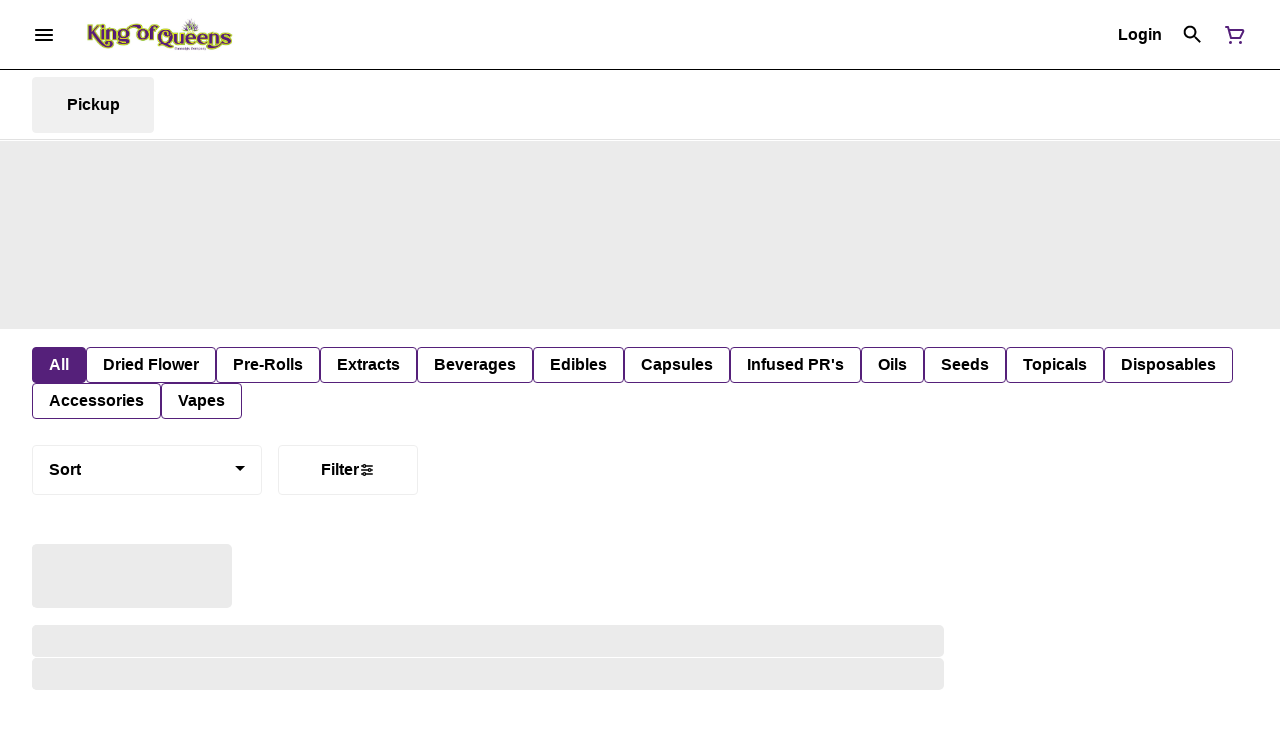

--- FILE ---
content_type: text/html; charset=utf-8
request_url: https://shop.kingofqueenscannabis.com/menu/king-of-queens-cannabis-sturgeon-falls/products/general-admission-319709/extracts/general-admission-high-key-kiwi-distillate-infused-pre-roll-5x05g-2974759/
body_size: 25112
content:
<!DOCTYPE html><html lang="en"><head><meta charSet="utf-8" data-next-head=""/><link rel="preconnect" href="https://fonts.googleapis.com"/><link rel="preconnect" href="https://fonts.gstatic.com" crossorigin=""/><link href="https://fonts.googleapis.com/css2?family=Fira+Sans&amp;display=swap" rel="stylesheet"/><link rel="preload" as="image" href="https://tymber-greenline.imgix.net/get-greenline/image/upload///q_auto,f_auto/v1709223752/wtmoby4svgxofyaohmdf.jpg?auto=format&amp;ixlib=react-9.10.0&amp;h=300&amp;dpr=1&amp;q=75" imagesrcset="https://tymber-greenline.imgix.net/get-greenline/image/upload///q_auto,f_auto/v1709223752/wtmoby4svgxofyaohmdf.jpg?auto=format&amp;ixlib=react-9.10.0&amp;h=300&amp;dpr=1&amp;q=75 1x" fetchPriority="high" data-next-head=""/><link rel="preload" as="image" href="https://tymber-greenline.imgix.net/get-greenline/image/upload///q_auto,f_auto/v1709223752/wtmoby4svgxofyaohmdf.jpg?auto=format&amp;ixlib=react-9.10.0&amp;h=300&amp;dpr=2&amp;q=50" imagesrcset="https://tymber-greenline.imgix.net/get-greenline/image/upload///q_auto,f_auto/v1709223752/wtmoby4svgxofyaohmdf.jpg?auto=format&amp;ixlib=react-9.10.0&amp;h=300&amp;dpr=2&amp;q=50 2x" fetchPriority="high" data-next-head=""/><link rel="preload" as="image" href="https://tymber-greenline.imgix.net/get-greenline/image/upload///q_auto,f_auto/v1709223752/wtmoby4svgxofyaohmdf.jpg?auto=format&amp;ixlib=react-9.10.0&amp;h=300&amp;dpr=3&amp;q=35" imagesrcset="https://tymber-greenline.imgix.net/get-greenline/image/upload///q_auto,f_auto/v1709223752/wtmoby4svgxofyaohmdf.jpg?auto=format&amp;ixlib=react-9.10.0&amp;h=300&amp;dpr=3&amp;q=35 3x" fetchPriority="high" data-next-head=""/><link rel="preload" as="image" href="https://tymber-greenline.imgix.net/get-greenline/image/upload///q_auto,f_auto/v1709223752/wtmoby4svgxofyaohmdf.jpg?auto=format&amp;ixlib=react-9.10.0&amp;h=300&amp;dpr=4&amp;q=23" imagesrcset="https://tymber-greenline.imgix.net/get-greenline/image/upload///q_auto,f_auto/v1709223752/wtmoby4svgxofyaohmdf.jpg?auto=format&amp;ixlib=react-9.10.0&amp;h=300&amp;dpr=4&amp;q=23 4x" fetchPriority="high" data-next-head=""/><link rel="preload" as="image" href="https://tymber-greenline.imgix.net/get-greenline/image/upload///q_auto,f_auto/v1709223752/wtmoby4svgxofyaohmdf.jpg?auto=format&amp;ixlib=react-9.10.0&amp;h=300&amp;dpr=5&amp;q=20" imagesrcset="https://tymber-greenline.imgix.net/get-greenline/image/upload///q_auto,f_auto/v1709223752/wtmoby4svgxofyaohmdf.jpg?auto=format&amp;ixlib=react-9.10.0&amp;h=300&amp;dpr=5&amp;q=20 5x" fetchPriority="high" data-next-head=""/><title data-next-head="">General Admission - High Key Kiwi Distillate Infused Pre-...</title><meta name="description" content="Sourced from quality whole flower cultivars, infused with our signature distillate and dusted in kief. We couldn&#x27;t figure out how to peel a kiwi but wanted t..." data-source="server" data-next-head=""/><meta property="og:title" content="General Admission - High Key Kiwi Distillate Infused Pre-..." data-source="server" data-next-head=""/><meta property="og:description" content="Sourced from quality whole flower cultivars, infused with our signature distillate and dusted in kief. We couldn&#x27;t figure out how to peel a kiwi but wanted t..." data-source="server" data-next-head=""/><meta property="og:image" content="https://tymber-greenline.imgix.net/get-greenline/image/upload///q_auto,f_auto/v1709223752/wtmoby4svgxofyaohmdf.jpg" data-source="server" data-next-head=""/><meta property="og:type" content="website" data-source="server" data-next-head=""/><meta property="og:locale" content="en-US" data-source="server" data-next-head=""/><meta name="twitter:title" content="General Admission - High Key Kiwi Distillate Infused Pre-..." data-source="server" data-next-head=""/><meta property="twitter:description" content="Sourced from quality whole flower cultivars, infused with our signature distillate and dusted in kief. We couldn&#x27;t figure out how to peel a kiwi but wanted t..." data-source="server" data-next-head=""/><meta name="twitter:image" content="https://tymber-greenline.imgix.net/get-greenline/image/upload///q_auto,f_auto/v1709223752/wtmoby4svgxofyaohmdf.jpg" data-source="server" data-next-head=""/><meta name="twitter:card" content="summary_large_image" data-source="server" data-next-head=""/><link rel="icon" href="https://kingofqueenscannabis.com/wp-content/uploads/2022/02/King-of-Queens_FAVICO-150x150.png" data-source="server" data-next-head=""/><meta data-source="server" name="viewport" content="width=device-width, minimum-scale=1.0, maximum-scale = 1.0, user-scalable = no" data-next-head=""/><link rel="canonical" href="https://shop.kingofqueenscannabis.com/menu/king-of-queens-cannabis-sturgeon-falls/products/general-admission-319709/5-packs/general-admission-high-key-kiwi-distillate-infused-pre-roll-5x05g-2974759/" data-next-head=""/><script type="application/ld+json" data-next-head="">{"@context":"https://schema.org/","@graph":[{"@context":"https://schema.org/","@type":"BreadcrumbList","itemListElement":[{"@type":"ListItem","position":"1","item":{"name":"Home","@id":"https://shop.kingofqueenscannabis.com/menu/king-of-queens-cannabis-sturgeon-falls/"}},{"@type":"ListItem","position":"2","item":{"name":"5+ Packs","@id":"https://shop.kingofqueenscannabis.com/menu/king-of-queens-cannabis-sturgeon-falls/categories/5-packs/"}},{"@type":"ListItem","position":"3","item":{"name":"General Admission - High Key Kiwi Distillate Infused Pre-Roll - 5x0.5g","@id":"https://shop.kingofqueenscannabis.com/menu/king-of-queens-cannabis-sturgeon-falls/products/general-admission-319709/5-packs/general-admission-high-key-kiwi-distillate-infused-pre-roll-5x05g-2974759/"}}]},{"@context":"https://schema.org","@type":"Product","@id":"https://shop.kingofqueenscannabis.com/menu/king-of-queens-cannabis-sturgeon-falls/products/general-admission-319709/5-packs/general-admission-high-key-kiwi-distillate-infused-pre-roll-5x05g-2974759/#product","name":"General Admission - High Key Kiwi Distillate Infused Pre-Roll - 5x0.5g","url":"https://shop.kingofqueenscannabis.com/menu/king-of-queens-cannabis-sturgeon-falls/products/general-admission-319709/5-packs/general-admission-high-key-kiwi-distillate-infused-pre-roll-5x05g-2974759/","brand":{"@type":"Brand","name":"General Admission"},"description":"Sourced from quality whole flower cultivars, infused with our signature distillate and dusted in kief. We couldn't figure out how to peel a kiwi but wanted the flavour so this was an easy choice. Fresh, bright and juicy, this is High Key Kiwi.","image":"https://tymber-greenline.imgix.net/get-greenline/image/upload///q_auto,f_auto/v1709223752/wtmoby4svgxofyaohmdf.jpg","sku":"312157_5x0.5g___","offers":[{"@type":"Offer","price":"35.40","priceValidUntil":"2027-12-31","priceSpecification":{"price":"35.40","priceCurrency":"CAD","valueAddedTaxIncluded":"false"},"priceCurrency":"CAD","availability":"https://schema.org/InStock","url":"https://shop.kingofqueenscannabis.com/menu/king-of-queens-cannabis-sturgeon-falls/products/general-admission-319709/5-packs/general-admission-high-key-kiwi-distillate-infused-pre-roll-5x05g-2974759/","seller":{"@type":"Organization","url":"https://shop.kingofqueenscannabis.com/menu/king-of-queens-cannabis-sturgeon-falls/"}}]}]}</script><script type="application/ld+json" data-next-head="">{"@context":"https://schema.org/","@graph":[{"@type":"Organization","@id":"https://shop.kingofqueenscannabis.com/menu/king-of-queens-cannabis-sturgeon-falls/#organization","url":"https://shop.kingofqueenscannabis.com/menu/king-of-queens-cannabis-sturgeon-falls/","logo":{"@type":"ImageObject","@id":"https://shop.kingofqueenscannabis.com/menu/king-of-queens-cannabis-sturgeon-falls/#logo"},"image":{"@id":"https://shop.kingofqueenscannabis.com/menu/king-of-queens-cannabis-sturgeon-falls/#logo"}},{"@type":"WebSite","@id":"https://shop.kingofqueenscannabis.com/menu/king-of-queens-cannabis-sturgeon-falls/#website","url":"https://shop.kingofqueenscannabis.com/menu/king-of-queens-cannabis-sturgeon-falls/","publisher":{"@id":"https://shop.kingofqueenscannabis.com/menu/king-of-queens-cannabis-sturgeon-falls/#organization"},"potentialAction":{"@type":"SearchAction","target":"https://shop.kingofqueenscannabis.com/menu/king-of-queens-cannabis-sturgeon-falls/?q={search_term_string}","query-input":"required name=search_term_string"}},{"@type":"ImageObject","@id":"https://shop.kingofqueenscannabis.com/menu/king-of-queens-cannabis-sturgeon-falls/products/general-admission-319709/5-packs/general-admission-high-key-kiwi-distillate-infused-pre-roll-5x05g-2974759/#primaryimage","url":"https://tymber-greenline.imgix.net/get-greenline/image/upload///q_auto,f_auto/v1709223752/wtmoby4svgxofyaohmdf.jpg"},{"@type":"WebPage","@id":"https://shop.kingofqueenscannabis.com/menu/king-of-queens-cannabis-sturgeon-falls/products/general-admission-319709/5-packs/general-admission-high-key-kiwi-distillate-infused-pre-roll-5x05g-2974759/#webpage","url":"https://shop.kingofqueenscannabis.com/menu/king-of-queens-cannabis-sturgeon-falls/products/general-admission-319709/5-packs/general-admission-high-key-kiwi-distillate-infused-pre-roll-5x05g-2974759/","inLanguage":"en-US","name":"General Admission - High Key Kiwi Distillate Infused Pre-Roll - 5x0.5g","isPartOf":{"@id":"https://shop.kingofqueenscannabis.com/menu/king-of-queens-cannabis-sturgeon-falls/#website"},"primaryImageOfPage":{"@id":"https://shop.kingofqueenscannabis.com/menu/king-of-queens-cannabis-sturgeon-falls/products/general-admission-319709/5-packs/general-admission-high-key-kiwi-distillate-infused-pre-roll-5x05g-2974759/#primaryimage"}}]}</script><script type="application/ld+json" data-next-head="">{"@context":"https://schema.org/","@type":"BreadcrumbList","itemListElement":[{"@type":"ListItem","position":"1","item":{"name":"Home","@id":"https://shop.kingofqueenscannabis.com/menu/king-of-queens-cannabis-sturgeon-falls/"}},{"@type":"ListItem","position":"2","item":{"name":"5+ Packs","@id":"https://shop.kingofqueenscannabis.com/menu/king-of-queens-cannabis-sturgeon-falls/categories/5-packs/"}},{"@type":"ListItem","position":"3","item":{"name":"General Admission - High Key Kiwi Distillate Infused Pre-Roll - 5x0.5g","@id":"https://shop.kingofqueenscannabis.com/menu/king-of-queens-cannabis-sturgeon-falls/products/general-admission-319709/5-packs/general-admission-high-key-kiwi-distillate-infused-pre-roll-5x05g-2974759/"}}]}</script><link rel="manifest" href="pwa-king-of-queens-cannabis-prod/manifest.json"/><link rel="preconnect" href="https://use.typekit.net"/><link rel="dns-prefetch" href="https://use.typekit.net"/><style data-styled="" data-styled-version="5.3.11">#nprogress .bar{background:#55207a !important;}/*!sc*/
body,span,button,div{font-family:‘Fira Sans’,sans-serif;}/*!sc*/
h2{font-family:'sofia-pro',sans-serif;line-height:1.5;}/*!sc*/
h3{font-family:'sofia-pro',sans-serif;}/*!sc*/
h1{font-family:'sofia-pro',sans-serif;}/*!sc*/
h4{font-family:'sofia-pro',sans-serif;}/*!sc*/
body{margin:0 !important;}/*!sc*/
data-styled.g1[id="sc-global-jCyrWu1"]{content:"sc-global-jCyrWu1,"}/*!sc*/
.ebjPRL{display:inline-block;vertical-align:middle;overflow:hidden;}/*!sc*/
data-styled.g2[id="StyledIconBase-sc-ea9ulj-0"]{content:"ebjPRL,"}/*!sc*/
.dOGeNJ{height:100%;}/*!sc*/
.dOGeNJ > ul{height:100%;list-style-type:none;margin:0;padding:0;display:-webkit-box;display:-webkit-flex;display:-ms-flexbox;display:flex;-webkit-align-items:center;-webkit-box-align:center;-ms-flex-align:center;align-items:center;-webkit-column-gap:10px;column-gap:10px;}/*!sc*/
.dOGeNJ > ul > li{height:44px;}/*!sc*/
.dOGeNJ > ul > li > a.loginButton:hover{background-color:white;}/*!sc*/
.dOGeNJ > ul > li > *{display:-webkit-box;display:-webkit-flex;display:-ms-flexbox;display:flex;-webkit-align-items:center;-webkit-box-align:center;-ms-flex-align:center;align-items:center;-webkit-box-pack:center;-webkit-justify-content:center;-ms-flex-pack:center;justify-content:center;padding:8px;height:100%;width:#000;box-sizing:border-box;}/*!sc*/
.dOGeNJ > ul > li:last-child > *{padding-right:16px;}/*!sc*/
.dOGeNJ > ul > li > a{cursor:pointer;box-sizing:border-box;height:100%;color:#000;font-family:'sofia-pro',sans-serif;-webkit-text-decoration:none;text-decoration:none;border-radius:50px;}/*!sc*/
.dOGeNJ > ul > li > a:hover{-webkit-text-decoration:underline;text-decoration:underline;background-color:transparent;color:#000;}/*!sc*/
@media (max-width:767.98px){.dOGeNJ{display:none;}.dOGeNJ > ul{-webkit-column-gap:2px;column-gap:2px;}}/*!sc*/
.fslptv{height:100%;}/*!sc*/
.fslptv > ul{height:100%;list-style-type:none;margin:0;padding:0;display:-webkit-box;display:-webkit-flex;display:-ms-flexbox;display:flex;-webkit-align-items:center;-webkit-box-align:center;-ms-flex-align:center;align-items:center;-webkit-column-gap:10px;column-gap:10px;}/*!sc*/
.fslptv > ul > li{height:44px;}/*!sc*/
.fslptv > ul > li > a.loginButton:hover{background-color:white;}/*!sc*/
.fslptv > ul > li > *{display:-webkit-box;display:-webkit-flex;display:-ms-flexbox;display:flex;-webkit-align-items:center;-webkit-box-align:center;-ms-flex-align:center;align-items:center;-webkit-box-pack:center;-webkit-justify-content:center;-ms-flex-pack:center;justify-content:center;padding:8px;height:100%;width:#000;box-sizing:border-box;}/*!sc*/
.fslptv > ul > li:last-child > *{padding-right:0;}/*!sc*/
.fslptv > ul > li > a{cursor:pointer;box-sizing:border-box;height:100%;color:#000;font-family:'sofia-pro',sans-serif;-webkit-text-decoration:none;text-decoration:none;border-radius:50px;}/*!sc*/
.fslptv > ul > li > a:hover{-webkit-text-decoration:underline;text-decoration:underline;background-color:transparent;color:#000;}/*!sc*/
@media (max-width:767.98px){.fslptv > ul{-webkit-column-gap:2px;column-gap:2px;}}/*!sc*/
data-styled.g5[id="NavigationOptions__Container-sc-x1h705-0"]{content:"dOGeNJ,fslptv,"}/*!sc*/
.ljcHdM{height:24px;cursor:pointer;}/*!sc*/
data-styled.g7[id="MenuButton__MenuIcon-sc-yjc405-0"]{content:"ljcHdM,"}/*!sc*/
.cpreTb{cursor:default;opacity:1;}/*!sc*/
.cpreTb:hover{opacity:1.0;}/*!sc*/
.cpreTb:active{opacity:1;-webkit-filter:brightness(100%);filter:brightness(100%);}/*!sc*/
.cpreTb svg{pointer-events:none;}/*!sc*/
.gLrFds{cursor:pointer;opacity:1;}/*!sc*/
.gLrFds:hover{opacity:0.75;}/*!sc*/
.gLrFds:active{opacity:1;-webkit-filter:brightness(90%);filter:brightness(90%);}/*!sc*/
.gLrFds svg{pointer-events:none;}/*!sc*/
data-styled.g8[id="TranslucentOnHover__Container-sc-azm27h-0"]{content:"cpreTb,gLrFds,"}/*!sc*/
.dfOKxD{position:relative;display:-webkit-box;display:-webkit-flex;display:-ms-flexbox;display:flex;-webkit-box-pack:center;-webkit-justify-content:center;-ms-flex-pack:center;justify-content:center;-webkit-align-items:center;-webkit-box-align:center;-ms-flex-align:center;align-items:center;cursor:pointer;text-transform:none !important;color:#000 !important;background-color:transparent;padding:0;border-radius:4px;border:1px solid transparent;height:lg:70px;md:70px;sm:65px;box-sizing:border-box;}/*!sc*/
@media (max-width:767.98px){}/*!sc*/
.dfOKxD:hover{color:!important;}/*!sc*/
.cJLORd{position:relative;display:-webkit-box;display:-webkit-flex;display:-ms-flexbox;display:flex;-webkit-box-pack:center;-webkit-justify-content:center;-ms-flex-pack:center;justify-content:center;-webkit-align-items:center;-webkit-box-align:center;-ms-flex-align:center;align-items:center;cursor:pointer;text-transform:none !important;color:#000 !important;background-color:transparent;padding:0;border-radius:4px;border:1px solid transparent;height:lg:70px;md:70px;sm:65px;box-sizing:border-box;}/*!sc*/
@media (max-width:767.98px){.cJLORd > span{display:none !important;}}/*!sc*/
.cJLORd:hover{color:!important;}/*!sc*/
.hhUKJF{position:relative;display:-webkit-box;display:-webkit-flex;display:-ms-flexbox;display:flex;-webkit-box-pack:center;-webkit-justify-content:center;-ms-flex-pack:center;justify-content:center;-webkit-align-items:center;-webkit-box-align:center;-ms-flex-align:center;align-items:center;cursor:pointer;text-transform:none !important;color:#55207a !important;background-color:transparent;padding:0;border-radius:4px;border:1px solid transparent;height:lg:70px;md:70px;sm:65px;box-sizing:border-box;}/*!sc*/
@media (max-width:767.98px){.hhUKJF > span{display:none !important;}}/*!sc*/
.hhUKJF:hover{color:!important;}/*!sc*/
data-styled.g9[id="NavigationButton__Container-sc-8dp1rn-0"]{content:"dfOKxD,cJLORd,hhUKJF,"}/*!sc*/
.gBUTJr{min-width:24px;min-height:24px;width:24px;height:24px;color:#55207a;cursor:pointer;}/*!sc*/
@media (min-width:768px){.gBUTJr{display:block;}}/*!sc*/
data-styled.g15[id="Icons__CartIcon-sc-5zp2uz-5"]{content:"gBUTJr,"}/*!sc*/
.fwcgxa{min-width:24px;min-height:24px;width:24px;height:24px;color:#000;margin:0px;}/*!sc*/
data-styled.g24[id="Icons__PickupIcon-sc-5zp2uz-14"]{content:"fwcgxa,"}/*!sc*/
.krnCwN{margin-right:0;font-size:16px;font-family:'sofia-pro',sans-serif;}/*!sc*/
data-styled.g31[id="LoginButton__Text-sc-b58n3c-0"]{content:"krnCwN,"}/*!sc*/
.kqsGYk:hover{border-radius:4px;}/*!sc*/
data-styled.g32[id="LoginButton__Container-sc-b58n3c-1"]{content:"kqsGYk,"}/*!sc*/
.ldZhdv{display:-webkit-box;display:-webkit-flex;display:-ms-flexbox;display:flex;-webkit-box-pack:center;-webkit-justify-content:center;-ms-flex-pack:center;justify-content:center;-webkit-align-items:center;-webkit-box-align:center;-ms-flex-align:center;align-items:center;-webkit-column-gap:0px;column-gap:0px;}/*!sc*/
data-styled.g33[id="CartButton__Container-sc-1ozjklz-0"]{content:"ldZhdv,"}/*!sc*/
.hFtxgv{height:70px;}/*!sc*/
@media (max-width:767.98px){.hFtxgv{height:65px;}}/*!sc*/
data-styled.g36[id="TopNavigationBar__Placeholder-sc-bchirr-0"]{content:"hFtxgv,"}/*!sc*/
.gpUQPO{display:-webkit-box;display:-webkit-flex;display:-ms-flexbox;display:flex;-webkit-align-items:center;-webkit-box-align:center;-ms-flex-align:center;align-items:center;-webkit-box-pack:center;-webkit-justify-content:center;-ms-flex-pack:center;justify-content:center;box-sizing:border-box;height:70px;width:100%;color:#000;font-weight:700;font-family:'sofia-pro',sans-serif;background-color:#fff;border-bottom:solid #000;border-width:1px;box-shadow:none;position:fixed;left:0;z-index:5;}/*!sc*/
@media (max-width:767.98px){.gpUQPO{height:65px;}}/*!sc*/
@media (min-width:1024px){}/*!sc*/
@media (max-width:1023.98px){}/*!sc*/
@media (max-width:767.98px){}/*!sc*/
data-styled.g37[id="TopNavigationBar__Container-sc-bchirr-1"]{content:"gpUQPO,"}/*!sc*/
.fyhA-dj{position:relative;display:-webkit-box;display:-webkit-flex;display:-ms-flexbox;display:flex;-webkit-align-items:center;-webkit-box-align:center;-ms-flex-align:center;align-items:center;-webkit-box-pack:justify;-webkit-justify-content:space-between;-ms-flex-pack:justify;justify-content:space-between;width:100%;height:100%;box-sizing:border-box;}/*!sc*/
data-styled.g38[id="TopNavigationBar__Content-sc-bchirr-2"]{content:"fyhA-dj,"}/*!sc*/
.dLVOuI{box-sizing:border-box;max-width:1440px;padding:0 32px;}/*!sc*/
@media (max-width:1023.98px){.dLVOuI{padding:0 16px;}}/*!sc*/
@media (max-width:767.98px){.dLVOuI{padding:0 16px;}}/*!sc*/
data-styled.g39[id="widthLimited-sc-cohs40-0"]{content:"dLVOuI,"}/*!sc*/
.eJmRWu{margin-right:8px;}/*!sc*/
@media (min-width:768px){}/*!sc*/
data-styled.g40[id="TopNavigationBar__LogoLink-sc-bchirr-3"]{content:"eJmRWu,"}/*!sc*/
.gxbOKZ{display:inherit;height:auto;max-height:50px;}/*!sc*/
@media (min-width:768px){.gxbOKZ{content:url(https://tymber-s3.imgix.net/king-of-queens-cannabis-sturgeon-falls-1533/site/content/4643420c-7df6-4430-88df-93544a4d62ae.jpg?s=4a3190dc44b489cde326297e9b12e724&auto=format&fit=crop&ixlib=react-9.0.2&dpr=3&h=70);}}/*!sc*/
@media (max-width:767.98px){.gxbOKZ{content:url(https://tymber-s3.imgix.net/king-of-queens-cannabis-sturgeon-falls-1533/site/content/4643420c-7df6-4430-88df-93544a4d62ae.jpg?s=4a3190dc44b489cde326297e9b12e724&auto=format&fit=crop&ixlib=react-9.0.2&dpr=3&h=50);}}/*!sc*/
@media (min-width:1024px){.gxbOKZ{max-width:180px;}}/*!sc*/
@media (max-width:1023.98px){.gxbOKZ{max-width:180px;}}/*!sc*/
@media (max-width:767.98px){.gxbOKZ{max-width:120px;}}/*!sc*/
data-styled.g41[id="TopNavigationBar__LogoImg-sc-bchirr-4"]{content:"gxbOKZ,"}/*!sc*/
.jNcmqG{display:-webkit-box;display:-webkit-flex;display:-ms-flexbox;display:flex;-webkit-align-items:center;-webkit-box-align:center;-ms-flex-align:center;align-items:center;height:100%;width:100%;-webkit-box-pack:justify;-webkit-justify-content:space-between;-ms-flex-pack:justify;justify-content:space-between;}/*!sc*/
data-styled.g42[id="TopNavigationBar__RightSection-sc-bchirr-5"]{content:"jNcmqG,"}/*!sc*/
.djilaZ{display:-webkit-box;display:-webkit-flex;display:-ms-flexbox;display:flex;-webkit-align-items:center;-webkit-box-align:center;-ms-flex-align:center;align-items:center;}/*!sc*/
.djilaZ > *:first-child{margin-right:16px;}/*!sc*/
@media (max-width:767.98px){.djilaZ > *:first-child{margin-right:8px;}}/*!sc*/
data-styled.g44[id="TopNavigationBar__LeftSection-sc-bchirr-7"]{content:"djilaZ,"}/*!sc*/
@media (min-width:768px){}/*!sc*/
data-styled.g45[id="TopNavigationBar__MenuButtonContainer-sc-bchirr-8"]{content:"cwIIIE,"}/*!sc*/
.eetSni{background-color:#fff;color:#000;font-size:16px;border-radius:4px;font-family:'sofia-pro',sans-serif;font-weight:700;padding:4px 12px;height:50px;text-transform:capitalize;width:140px;display:-webkit-inline-box;display:-webkit-inline-flex;display:-ms-inline-flexbox;display:inline-flex;-webkit-align-items:center;-webkit-box-align:center;-ms-flex-align:center;align-items:center;-webkit-box-pack:center;-webkit-justify-content:center;-ms-flex-pack:center;justify-content:center;-webkit-column-gap:8px;column-gap:8px;box-sizing:border-box;cursor:pointer;border:1px solid #eeeeee;}/*!sc*/
@media (max-width:767.98px){.eetSni{border:1px solid #eeeeee;}}/*!sc*/
.eetSni:hover{border-color:#55207a;}/*!sc*/
.eetSni svg{color:black;}/*!sc*/
data-styled.g165[id="Button__ButtonContainer-sc-gvz1n1-1"]{content:"eetSni,"}/*!sc*/
.iPcqyI a{-webkit-text-decoration:none;text-decoration:none;color:#000;}/*!sc*/
data-styled.g167[id="Button__OuterContainer-sc-gvz1n1-3"]{content:"iPcqyI,"}/*!sc*/
.hqINVR{display:-webkit-box;display:-webkit-flex;display:-ms-flexbox;display:flex;-webkit-align-items:center;-webkit-box-align:center;-ms-flex-align:center;align-items:center;-webkit-box-pack:center;-webkit-justify-content:center;-ms-flex-pack:center;justify-content:center;}/*!sc*/
.hqINVR a{-webkit-text-decoration:none;text-decoration:none;color:#000;}/*!sc*/
.hqINVR:hover{opacity:1;}/*!sc*/
data-styled.g182[id="SelectionBarButton__OuterContainer-sc-buqpt2-0"]{content:"hqINVR,"}/*!sc*/
.fyYjrA{display:-webkit-box;display:-webkit-flex;display:-ms-flexbox;display:flex;-webkit-align-items:center;-webkit-box-align:center;-ms-flex-align:center;align-items:center;-webkit-box-pack:center;-webkit-justify-content:center;-ms-flex-pack:center;justify-content:center;box-sizing:border-box;padding:8px 16px;height:auto;box-shadow:none;font-size:16px;background-color:#55207a;color:#fff;border:1px solid #55207a;border-color:1px solid #55207a;font-weight:700;font-family:'sofia-pro',sans-serif;border-radius:4px;-webkit-column-gap:8px;column-gap:8px;white-space:nowrap;}/*!sc*/
@media (max-width:1023.98px){.fyYjrA{padding:8px 16px;height:auto;font-size:16px;}}/*!sc*/
@media (max-width:767.98px){.fyYjrA{font-size:16px;}}/*!sc*/
.eekMOP{display:-webkit-box;display:-webkit-flex;display:-ms-flexbox;display:flex;-webkit-align-items:center;-webkit-box-align:center;-ms-flex-align:center;align-items:center;-webkit-box-pack:center;-webkit-justify-content:center;-ms-flex-pack:center;justify-content:center;box-sizing:border-box;padding:8px 16px;height:auto;box-shadow:none;font-size:16px;background-color:#fff;color:#000;border:1px solid #55207a;font-weight:700;font-family:'sofia-pro',sans-serif;border-radius:4px;-webkit-column-gap:8px;column-gap:8px;white-space:nowrap;}/*!sc*/
@media (max-width:1023.98px){.eekMOP{padding:8px 16px;height:auto;font-size:16px;}}/*!sc*/
@media (max-width:767.98px){.eekMOP{font-size:16px;}}/*!sc*/
data-styled.g183[id="SelectionBarButton__Container-sc-buqpt2-1"]{content:"fyYjrA,eekMOP,"}/*!sc*/
.fNzUpU{font-family:'sofia-pro',sans-serif;}/*!sc*/
data-styled.g185[id="SelectionBarButton__Label-sc-buqpt2-3"]{content:"fNzUpU,"}/*!sc*/
.kZtajG{display:-webkit-box;display:-webkit-flex;display:-ms-flexbox;display:flex;-webkit-align-items:center;-webkit-box-align:center;-ms-flex-align:center;align-items:center;-webkit-box-pack:center;-webkit-justify-content:center;-ms-flex-pack:center;justify-content:center;background-color:none;width:100%;padding:10px 0;min-height:0;}/*!sc*/
@media (max-width:1023.98px){.kZtajG{min-height:0;}}/*!sc*/
@media (max-width:767.98px){.kZtajG{min-height:0;}}/*!sc*/
data-styled.g186[id="SelectionBar__Container-sc-2wwf7-0"]{content:"kZtajG,"}/*!sc*/
.cHIIHt{margin:0;list-style-type:none;width:100%;height:100%;display:-webkit-box;display:-webkit-flex;display:-ms-flexbox;display:flex;-webkit-align-items:center;-webkit-box-align:center;-ms-flex-align:center;align-items:center;-webkit-box-pack:start;-webkit-justify-content:flex-start;-ms-flex-pack:start;justify-content:flex-start;padding-top:8px !important;padding-bottom:8px !important;overflow-y:hidden;overflow-x:hidden;-webkit-flex-flow:wrap;-ms-flex-flow:wrap;flex-flow:wrap;-webkit-column-gap:16px;column-gap:16px;row-gap:16px;}/*!sc*/
@media (max-width:1023.98px){.cHIIHt{-webkit-column-gap:16px;column-gap:16px;row-gap:16px;overflow-x:hidden;-webkit-flex-flow:wrap;-ms-flex-flow:wrap;flex-flow:wrap;}}/*!sc*/
@media (max-width:767.98px){.cHIIHt{-webkit-column-gap:16px;column-gap:16px;row-gap:16px;overflow-x:scroll;-webkit-flex-flow:nowrap;-ms-flex-flow:nowrap;flex-flow:nowrap;padding:0 4px;}}/*!sc*/
data-styled.g187[id="SelectionBar__List-sc-2wwf7-1"]{content:"cHIIHt,"}/*!sc*/
.bWWRjA{width:230px;}/*!sc*/
@media (max-width:767.98px){.bWWRjA{width:190px;}}/*!sc*/
.bWWRjA .Dropdown-root{position:relative;box-sizing:border-box;}/*!sc*/
.bWWRjA .Dropdown-control{padding:0 16px;border:1px solid #eeeeee;cursor:pointer;color:#000;background-color:#fff;font-family:'sofia-pro',sans-serif;font-size:16px;font-weight:700;line-height:1.5;height:50px;width:100%;box-sizing:border-box;display:-webkit-box;display:-webkit-flex;display:-ms-flexbox;display:flex;-webkit-align-items:center;-webkit-box-align:center;-ms-flex-align:center;align-items:center;border-radius:4px;-webkit-transition:100ms border-color ease-out;transition:100ms border-color ease-out;}/*!sc*/
@media (max-width:767.98px){.bWWRjA .Dropdown-control{border:1px solid #eeeeee;box-shadow:0 0 20px -5px rgba(0,0,0,0.2);font-size:16px;height:50px;}}/*!sc*/
.bWWRjA .Dropdown-menu{margin:8px 0;padding:8px 0;border:solid;border-color:#eeeeee;border-width:1px;border-radius:4px;background-color:#fff;}/*!sc*/
@media (max-width:767.98px){.bWWRjA .Dropdown-menu{top:0;-webkit-transform:translateY(-110%);-ms-transform:translateY(-110%);transform:translateY(-110%);}}/*!sc*/
.bWWRjA .Dropdown-placeholder{font-family:'sofia-pro',sans-serif;max-width:180px;text-overflow:ellipsis;white-space:nowrap;overflow:hidden;}/*!sc*/
@media (max-width:767.98px){.bWWRjA .Dropdown-placeholder{max-width:130px;}}/*!sc*/
.bWWRjA,.bWWRjA .Dropdown-option{color:black;font-family:'sofia-pro',sans-serif;font-size:16px;font-weight:700;}/*!sc*/
@media (max-width:767.98px){.bWWRjA,.bWWRjA .Dropdown-option{font-size:16px;}}/*!sc*/
.bWWRjA .Dropdown-option:hover{background-color:#eeeeee;color:#000;}/*!sc*/
.bWWRjA .Dropdown-option.is-selected{max-width:100%;text-overflow:ellipsis;white-space:nowrap;overflow:hidden;background-color:#eeeeee;color:#000;}/*!sc*/
.bWWRjA .Dropdown-arrow{border-color:#000 transparent transparent;margin-top:6px;right:16px;}/*!sc*/
@media (max-width:767.98px){.bWWRjA .Dropdown-arrow{margin-top:8px;}}/*!sc*/
.bWWRjA .is-open .Dropdown-arrow{border-color:transparent transparent #000;}/*!sc*/
data-styled.g202[id="Sort__Wrapper-sc-1ux3da7-0"]{content:"bWWRjA,"}/*!sc*/
.jWIxtv{margin:0 16px 0 0;}/*!sc*/
data-styled.g203[id="SortFilters__SortWrapper-sc-ph10zb-0"]{content:"jWIxtv,"}/*!sc*/
.eHzchQ{display:-webkit-box;display:-webkit-flex;display:-ms-flexbox;display:flex;padding:0;-webkit-align-items:center;-webkit-box-align:center;-ms-flex-align:center;align-items:center;}/*!sc*/
@media (max-width:1023.98px){.eHzchQ{padding:0;}}/*!sc*/
@media (max-width:767.98px){.eHzchQ{z-index:4;position:fixed;bottom:0;left:50%;-webkit-transform:translateX(-50%);-ms-transform:translateX(-50%);transform:translateX(-50%);gap:8px;margin:0 0 16px 0;padding:0 0 16px 0;}.eHzchQ .SortFilters__SortWrapper-sc-ph10zb-0{margin-right:0;}}/*!sc*/
data-styled.g204[id="SortFilters__Container-sc-ph10zb-1"]{content:"eHzchQ,"}/*!sc*/
.iFgTHh{border-radius:5px;height:calc(32px * 2);margin-bottom:16px;}/*!sc*/
@media (max-width:1023.98px){.iFgTHh{height:calc(20px * 2);}}/*!sc*/
@media (max-width:767.98px){.iFgTHh{height:calc(20px * 2);}}/*!sc*/
data-styled.g609[id="ListHeaderSkeleton__TitleSkeleton-sc-dpipv7-0"]{content:"iFgTHh,"}/*!sc*/
.kcJHuR{height:32px;width:75%;max-width:100%;margin-bottom:0;}/*!sc*/
@media (max-width:1023.98px){.kcJHuR{height:20px;width:75%;}}/*!sc*/
@media (max-width:767.98px){.kcJHuR{height:20px;width:100vw;}}/*!sc*/
data-styled.g610[id="ListHeaderSkeleton__DescriptionSkeleton-sc-dpipv7-1"]{content:"kcJHuR,"}/*!sc*/
.jXmqJV{width:100%;display:-webkit-box;display:-webkit-flex;display:-ms-flexbox;display:flex;-webkit-flex-direction:column;-ms-flex-direction:column;flex-direction:column;padding:16px 32px 0 32px;}/*!sc*/
@media (max-width:1023.98px){.jXmqJV{padding:16px 16px 0 16px;}}/*!sc*/
@media (max-width:767.98px){.jXmqJV{padding:16px 0 0 16px;}}/*!sc*/
data-styled.g611[id="ListHeader__Container-sc-l7hktb-0"]{content:"jXmqJV,"}/*!sc*/
.fqJMyu{margin-top:18px;}/*!sc*/
data-styled.g615[id="ListHeader__SubcategoriesContainer-sc-l7hktb-4"]{content:"fqJMyu,"}/*!sc*/
.eCOHZL{width:100%;padding-bottom:13.432835820895523%;border-radius:0;}/*!sc*/
@media (max-width:1023.98px){.eCOHZL{padding-bottom:45%;}}/*!sc*/
@media (max-width:767.98px){.eCOHZL{padding-bottom:45%;}}/*!sc*/
data-styled.g617[id="PromotionalBannerSkeleton__CustomSkeleton-sc-exr01h-0"]{content:"eCOHZL,"}/*!sc*/
.QviEw{height:370px;max-width:280px;min-width:150px;border-radius:4px;}/*!sc*/
@media (max-width:1023.98px){.QviEw{height:370px;max-width:25vw;min-width:150px;}}/*!sc*/
@media (max-width:767.98px){.QviEw{height:370px;max-width:50vw;min-width:130px;}}/*!sc*/
data-styled.g734[id="ProductCardSkeleton__BackupContainer-sc-10roqo3-0"]{content:"QviEw,"}/*!sc*/
.edbURH{width:auto;}/*!sc*/
@media (min-width:1024px){.edbURH{display:block;}}/*!sc*/
@media (max-width:1023.98px){.edbURH{display:block;}}/*!sc*/
@media (max-width:767.98px){.edbURH{display:none;}}/*!sc*/
.YqoDA{width:auto;}/*!sc*/
@media (min-width:1024px){.YqoDA{display:none;}}/*!sc*/
@media (max-width:1023.98px){.YqoDA{display:none;}}/*!sc*/
@media (max-width:767.98px){.YqoDA{display:block;}}/*!sc*/
.kMhZwV{width:auto;}/*!sc*/
@media (min-width:1440px){.kMhZwV{display:block;}}/*!sc*/
@media (max-width:1439.98px){.kMhZwV{display:block;}}/*!sc*/
@media (max-width:767.98px){.kMhZwV{display:block;}}/*!sc*/
data-styled.g766[id="Media__Container-sc-rhuy1h-0"]{content:"edbURH,YqoDA,kMhZwV,"}/*!sc*/
.hugPMn{min-width:100px;display:-webkit-box;display:-webkit-flex;display:-ms-flexbox;display:flex;-webkit-column-gap:8px;column-gap:8px;text-align:center;height:42px;cursor:pointer;font-weight:700;color:#000;background-color:transparent;-webkit-flex-direction:row;-ms-flex-direction:row;flex-direction:row;-webkit-align-items:center;-webkit-box-align:center;-ms-flex-align:center;align-items:center;-webkit-box-pack:center;-webkit-justify-content:center;-ms-flex-pack:center;justify-content:center;-webkit-transition:all 0.3s;transition:all 0.3s;padding:1px 5px;border-radius:4px;font-size:16px;}/*!sc*/
.hugPMn:hover{background-color:#333333;color:#fafafa;}/*!sc*/
.hugPMn:hover .DeliveryOption__DeliveryTypeCounter-sc-n2lq7t-0{background-color:#fafafa;color:#000;}/*!sc*/
@media (max-width:1023.98px){.hugPMn{padding:1px 8px;font-size:16px;}}/*!sc*/
@media (max-width:767.98px){.hugPMn{padding:1px 8px;width:30px;min-width:30px;font-size:16px;border-radius:4px;}}/*!sc*/
data-styled.g768[id="DeliveryOption__OptionContainer-sc-n2lq7t-1"]{content:"hugPMn,"}/*!sc*/
.fGDzOI{border:1px solid #f0f0f0;border-radius:4px;font-family:'sofia-pro',sans-serif;max-height:55px;background-color:#f0f0f0;padding:5px;display:-webkit-inline-box;display:-webkit-inline-flex;display:-ms-inline-flexbox;display:inline-flex;-webkit-box-pack:space-around;-webkit-justify-content:space-around;-ms-flex-pack:space-around;justify-content:space-around;-webkit-align-items:center;-webkit-box-align:center;-ms-flex-align:center;align-items:center;}/*!sc*/
data-styled.g769[id="DeliveryTypePicker__DeliveryTypeContainer-sc-mdie9j-0"]{content:"fGDzOI,"}/*!sc*/
.iVrdSt{display:-webkit-box;display:-webkit-flex;display:-ms-flexbox;display:flex;-webkit-box-pack:center;-webkit-justify-content:center;-ms-flex-pack:center;justify-content:center;-webkit-align-items:center;-webkit-box-align:center;-ms-flex-align:center;align-items:center;font-family:'sofia-pro',sans-serif;box-sizing:border-box;width:100%;height:70px;background-color:#fff;color:#000;z-index:2;border-bottom:1px solid #E1E1E1;position:fixed;box-shadow:none;-webkit-transition:box-shadow 0.3s ease-in-out;transition:box-shadow 0.3s ease-in-out;}/*!sc*/
data-styled.g777[id="NewDeliveryBanner__Container-sc-dxh0m0-0"]{content:"iVrdSt,"}/*!sc*/
.efHJUT{display:-webkit-box;display:-webkit-flex;display:-ms-flexbox;display:flex;-webkit-align-items:center;-webkit-box-align:center;-ms-flex-align:center;align-items:center;-webkit-box-pack:justify;-webkit-justify-content:space-between;-ms-flex-pack:justify;justify-content:space-between;-webkit-column-gap:8px;column-gap:8px;width:100%;box-sizing:border-box;max-width:1440px;padding:0 32px;font-size:16px;}/*!sc*/
@media (max-width:1023.98px){.efHJUT{padding:0 16px;font-size:14px;}}/*!sc*/
@media (max-width:767.98px){.efHJUT{padding:4px;font-size:14px;-webkit-box-pack:justify;-webkit-justify-content:space-between;-ms-flex-pack:justify;justify-content:space-between;}.efHJUT > *{-webkit-flex:1;-ms-flex:1;flex:1;}}/*!sc*/
data-styled.g778[id="NewDeliveryBanner__Content-sc-dxh0m0-1"]{content:"efHJUT,"}/*!sc*/
.hMTIxe{display:-webkit-box;display:-webkit-flex;display:-ms-flexbox;display:flex;box-sizing:border-box;-webkit-column-gap:8px;column-gap:8px;}/*!sc*/
@media (max-width:767.98px){.hMTIxe{width:100%;max-width:100%;min-width:100%;-webkit-box-pack:start;-webkit-justify-content:flex-start;-ms-flex-pack:start;justify-content:flex-start;}.hMTIxe > *:not(:last-child){margin-right:0;}}/*!sc*/
data-styled.g780[id="NewDeliveryBanner__LeftSection-sc-dxh0m0-3"]{content:"hMTIxe,"}/*!sc*/
.fOlyMr{display:-webkit-box;display:-webkit-flex;display:-ms-flexbox;display:flex;-webkit-flex-direction:column;-ms-flex-direction:column;flex-direction:column;row-gap:16px;opacity:1;}/*!sc*/
data-styled.g787[id="MultiRowCardList__Container-sc-q0k6lg-0"]{content:"fOlyMr,"}/*!sc*/
.jgBleb{list-style-type:none;margin:0;display:grid;padding:0 32px;grid-template-columns:repeat( 6,minmax(0,1fr) );-webkit-column-gap:16px;column-gap:16px;row-gap:calc(16px * 2);}/*!sc*/
@media (max-width:1140px){.jgBleb{padding:0 16px;grid-template-columns:repeat( 4,minmax(0,1fr) );-webkit-column-gap:16px;column-gap:16px;row-gap:calc(16px * 2);}}/*!sc*/
@media (min-width:768px) and (max-width:880px){.jgBleb{padding:0 16px;grid-template-columns:repeat( 3,minmax(0,1fr) );-webkit-column-gap:16px;column-gap:16px;row-gap:calc(16px * 2);}}/*!sc*/
@media (min-width:690px) and (max-width:767px){.jgBleb{padding:0 16px;grid-template-columns:repeat(2,minmax(0,1fr));-webkit-column-gap:8px;column-gap:8px;row-gap:calc(8px * 2);}}/*!sc*/
@media (max-width:689px){.jgBleb{padding:0 16px;grid-template-columns:repeat( 2,minmax(0,1fr) );-webkit-column-gap:8px;column-gap:8px;row-gap:calc(8px * 2);}}/*!sc*/
.jgBleb > li{display:none;}/*!sc*/
@media (min-width:1024px){.jgBleb > li:nth-child(0),.jgBleb > li:nth-child(1),.jgBleb > li:nth-child(2),.jgBleb > li:nth-child(3),.jgBleb > li:nth-child(4),.jgBleb > li:nth-child(5),.jgBleb > li:nth-child(6),.jgBleb > li:nth-child(7),.jgBleb > li:nth-child(8),.jgBleb > li:nth-child(9),.jgBleb > li:nth-child(10),.jgBleb > li:nth-child(11),.jgBleb > li:nth-child(12){display:list-item;}}/*!sc*/
@media (min-width:768px) and (max-width:1023.98px){.jgBleb > li:nth-child(0),.jgBleb > li:nth-child(1),.jgBleb > li:nth-child(2),.jgBleb > li:nth-child(3),.jgBleb > li:nth-child(4),.jgBleb > li:nth-child(5),.jgBleb > li:nth-child(6),.jgBleb > li:nth-child(7),.jgBleb > li:nth-child(8){display:list-item;}}/*!sc*/
@media (max-width:767px){.jgBleb > li:nth-child(0),.jgBleb > li:nth-child(1),.jgBleb > li:nth-child(2),.jgBleb > li:nth-child(3),.jgBleb > li:nth-child(4){display:list-item;}.jgBleb > li .product-card-horizontal__container{margin:0 auto;}}/*!sc*/
data-styled.g788[id="MultiRowCardList__List-sc-q0k6lg-1"]{content:"jgBleb,"}/*!sc*/
.zetUV{height:auto;}/*!sc*/
.zetUV > *{margin:0 auto;}/*!sc*/
@media (max-width:1023.98px){.zetUV > *{margin:0 auto;}}/*!sc*/
@media (max-width:767.98px){.zetUV > *{margin:0 auto;}}/*!sc*/
data-styled.g789[id="MultiRowCardList__ListElement-sc-q0k6lg-2"]{content:"zetUV,"}/*!sc*/
.gfyjTR{display:-webkit-box;display:-webkit-flex;display:-ms-flexbox;display:flex;gap:10px;overflow-x:scroll;-webkit-flex-flow:nowrap;-ms-flex-flow:nowrap;flex-flow:nowrap;}/*!sc*/
data-styled.g975[id="Subcategories__Container-sc-n8b3xp-0"]{content:"gfyjTR,"}/*!sc*/
.cqdbf{height:70px;}/*!sc*/
data-styled.g987[id="DeliveryBanner__Container-sc-1w480v5-0"]{content:"cqdbf,"}/*!sc*/
.exYENM{box-sizing:border-box;max-width:1440px;margin:0 auto;}/*!sc*/
data-styled.g1018[id="PromotionalBanner__Container-sc-8h2l05-0"]{content:"exYENM,"}/*!sc*/
.dVZQDR{max-width:none;margin:0 auto;}/*!sc*/
@media (max-width:767.98px){.dVZQDR{padding-top:20px;}.dVZQDR .ad-banner__container{margin-bottom:0;}}/*!sc*/
data-styled.g1024[id="BasePage__Container-sc-epyppo-0"]{content:"dVZQDR,"}/*!sc*/
.htCNNy{box-sizing:border-box;max-width:1440px;margin:0 auto;}/*!sc*/
data-styled.g1025[id="AppliedFilters__Container-sc-2qj4nb-0"]{content:"htCNNy,"}/*!sc*/
.cRIaWt{max-width:1440px;margin:0 auto 60px;}/*!sc*/
@media (min-width:600px) and (max-width:767px){.cRIaWt .multirow-card-list__list{grid-template-columns:repeat( 3,minmax(0,1fr) ) !important;}}/*!sc*/
data-styled.g1029[id="DetailProductsList__ListContainer-sc-1evhz5u-1"]{content:"cRIaWt,"}/*!sc*/
.kIIERA{position:relative;display:-webkit-box;display:-webkit-flex;display:-ms-flexbox;display:flex;-webkit-box-pack:center;-webkit-justify-content:center;-ms-flex-pack:center;justify-content:center;}/*!sc*/
@media (min-width:1440px){.kIIERA{max-width:unset;margin:0 auto;}}/*!sc*/
.kIIERA .inline-filters__container{padding-top:8px;}/*!sc*/
data-styled.g1030[id="CategoryDetailPage__BrowserWithFiltersContainer-sc-1dx1oqy-0"]{content:"kIIERA,"}/*!sc*/
.crtrZS{width:100%;}/*!sc*/
@media (min-width:1560px){.crtrZS{max-width:none !important;}}/*!sc*/
@media (min-width:1440px) and (max-width:1559px){.crtrZS{max-width:none !important;}}/*!sc*/
.crtrZS .sort-filters__container{padding:0 32px 32px;}/*!sc*/
@media (max-width:1023.98px){.crtrZS .sort-filters__container{padding:0 16px 32px;}}/*!sc*/
data-styled.g1032[id="CategoryDetailPage__ProductsContainer-sc-1dx1oqy-2"]{content:"crtrZS,"}/*!sc*/
.guLsJy{width:100%;margin:0 auto;box-sizing:border-box;}/*!sc*/
.guLsJy > section > header padding:0 32px @media (max-width:1023.98px),.guLsJy > section > p padding:0 32px @media (max-width:1023.98px){padding:0 16px;}/*!sc*/
@media (min-width:1560px){.guLsJy{max-width:none;}}/*!sc*/
@media (min-width:1440px) and (max-width:1559px){.guLsJy{max-width:none;}}/*!sc*/
@media (min-width:1440px){.guLsJy{margin:0 auto;}}/*!sc*/
data-styled.g1033[id="CategoryDetailPage__Container-sc-1dx1oqy-3"]{content:"guLsJy,"}/*!sc*/
@media (min-width:768px){.jGNsBf{margin:8px auto 32px;}}/*!sc*/
data-styled.g1034[id="SortAndFilterHeader__Container-sc-1c319je-0"]{content:"jGNsBf,"}/*!sc*/
@media (max-width:767.98px){.HBapj ul{padding:0 16px;}}/*!sc*/
data-styled.g1039[id="CategoryBar__Container-sc-ljc3tx-0"]{content:"HBapj,"}/*!sc*/
.kDFZbj{min-height:100vh;min-height:100dvh;overflow:hidden;}/*!sc*/
data-styled.g1106[id="productsPagesFactory__BodyContainer-sc-d9f16w-0"]{content:"kDFZbj,"}/*!sc*/
.emChQ *{font-family:-apple-system,BlinkMacSystemFont,"Segoe UI","Roboto","Oxygen","Ubuntu","Cantarell","Fira Sans","Droid Sans","Helvetica Neue",sans-serif !important;font-size:14px;font-weight:500;}/*!sc*/
.emChQ .Toastify__toast{border-radius:4px;min-height:0;padding:16px;}/*!sc*/
data-styled.g1286[id="Toast__Container-sc-1wt2r2k-0"]{content:"emChQ,"}/*!sc*/
</style><link rel="preload" href="https://shop.kingofqueenscannabis.com/_next/static/css/b5d7ff34507e8871.css" as="style"/><link rel="stylesheet" href="https://shop.kingofqueenscannabis.com/_next/static/css/b5d7ff34507e8871.css" data-n-g=""/><link rel="preload" href="https://shop.kingofqueenscannabis.com/_next/static/css/af47c4a0918e2774.css" as="style"/><link rel="stylesheet" href="https://shop.kingofqueenscannabis.com/_next/static/css/af47c4a0918e2774.css"/><noscript data-n-css=""></noscript><script defer="" nomodule="" src="https://shop.kingofqueenscannabis.com/_next/static/chunks/polyfills-42372ed130431b0a.js"></script><script defer="" src="https://shop.kingofqueenscannabis.com/_next/static/chunks/7404.53c469f2a7ea77e1.js"></script><script defer="" src="https://shop.kingofqueenscannabis.com/_next/static/chunks/5508.a6806ff9c9e2d194.js"></script><script defer="" src="https://shop.kingofqueenscannabis.com/_next/static/chunks/3138.02c6f1e7b2671619.js"></script><script defer="" src="https://shop.kingofqueenscannabis.com/_next/static/chunks/6242.e291e61f79bee51e.js"></script><script defer="" src="https://shop.kingofqueenscannabis.com/_next/static/chunks/8119.597934dd059979f5.js"></script><script defer="" src="https://shop.kingofqueenscannabis.com/_next/static/chunks/7539.28db4391e5c2aba5.js"></script><script defer="" src="https://shop.kingofqueenscannabis.com/_next/static/chunks/5440.c26c2e3efe752cda.js"></script><script defer="" src="https://shop.kingofqueenscannabis.com/_next/static/chunks/2588.41a13e05cf2c25e2.js"></script><script src="https://shop.kingofqueenscannabis.com/_next/static/chunks/webpack-7e9d712ddd8aed26.js" defer=""></script><script src="https://shop.kingofqueenscannabis.com/_next/static/chunks/framework-73e7ac7792b307bb.js" defer=""></script><script src="https://shop.kingofqueenscannabis.com/_next/static/chunks/main-7ca34ba996b4e86f.js" defer=""></script><script src="https://shop.kingofqueenscannabis.com/_next/static/chunks/pages/_app-4629d42daf53fa4d.js" defer=""></script><script src="https://shop.kingofqueenscannabis.com/_next/static/chunks/pages/menu/%5Bshop%5D/products/%5Bslug1%5D/%5BnoBrandProductId%5D/%5BproductId%5D-de0462760e83cda5.js" defer=""></script><script src="https://shop.kingofqueenscannabis.com/_next/static/K9U4Aw0qYFp1FLgCQ_xhs/_buildManifest.js" defer=""></script><script src="https://shop.kingofqueenscannabis.com/_next/static/K9U4Aw0qYFp1FLgCQ_xhs/_ssgManifest.js" defer=""></script><style data-styled="" data-styled-version="5.3.11">#nprogress .bar{background:#55207a !important;}/*!sc*/
body,span,button,div{font-family:‘Fira Sans’,sans-serif;}/*!sc*/
h2{font-family:'sofia-pro',sans-serif;line-height:1.5;}/*!sc*/
h3{font-family:'sofia-pro',sans-serif;}/*!sc*/
h1{font-family:'sofia-pro',sans-serif;}/*!sc*/
h4{font-family:'sofia-pro',sans-serif;}/*!sc*/
body{margin:0 !important;}/*!sc*/
data-styled.g1[id="sc-global-jCyrWu1"]{content:"sc-global-jCyrWu1,"}/*!sc*/
.ebjPRL{display:inline-block;vertical-align:middle;overflow:hidden;}/*!sc*/
data-styled.g2[id="StyledIconBase-sc-ea9ulj-0"]{content:"ebjPRL,"}/*!sc*/
.dOGeNJ{height:100%;}/*!sc*/
.dOGeNJ > ul{height:100%;list-style-type:none;margin:0;padding:0;display:-webkit-box;display:-webkit-flex;display:-ms-flexbox;display:flex;-webkit-align-items:center;-webkit-box-align:center;-ms-flex-align:center;align-items:center;-webkit-column-gap:10px;column-gap:10px;}/*!sc*/
.dOGeNJ > ul > li{height:44px;}/*!sc*/
.dOGeNJ > ul > li > a.loginButton:hover{background-color:white;}/*!sc*/
.dOGeNJ > ul > li > *{display:-webkit-box;display:-webkit-flex;display:-ms-flexbox;display:flex;-webkit-align-items:center;-webkit-box-align:center;-ms-flex-align:center;align-items:center;-webkit-box-pack:center;-webkit-justify-content:center;-ms-flex-pack:center;justify-content:center;padding:8px;height:100%;width:#000;box-sizing:border-box;}/*!sc*/
.dOGeNJ > ul > li:last-child > *{padding-right:16px;}/*!sc*/
.dOGeNJ > ul > li > a{cursor:pointer;box-sizing:border-box;height:100%;color:#000;font-family:'sofia-pro',sans-serif;-webkit-text-decoration:none;text-decoration:none;border-radius:50px;}/*!sc*/
.dOGeNJ > ul > li > a:hover{-webkit-text-decoration:underline;text-decoration:underline;background-color:transparent;color:#000;}/*!sc*/
@media (max-width:767.98px){.dOGeNJ{display:none;}.dOGeNJ > ul{-webkit-column-gap:2px;column-gap:2px;}}/*!sc*/
.fslptv{height:100%;}/*!sc*/
.fslptv > ul{height:100%;list-style-type:none;margin:0;padding:0;display:-webkit-box;display:-webkit-flex;display:-ms-flexbox;display:flex;-webkit-align-items:center;-webkit-box-align:center;-ms-flex-align:center;align-items:center;-webkit-column-gap:10px;column-gap:10px;}/*!sc*/
.fslptv > ul > li{height:44px;}/*!sc*/
.fslptv > ul > li > a.loginButton:hover{background-color:white;}/*!sc*/
.fslptv > ul > li > *{display:-webkit-box;display:-webkit-flex;display:-ms-flexbox;display:flex;-webkit-align-items:center;-webkit-box-align:center;-ms-flex-align:center;align-items:center;-webkit-box-pack:center;-webkit-justify-content:center;-ms-flex-pack:center;justify-content:center;padding:8px;height:100%;width:#000;box-sizing:border-box;}/*!sc*/
.fslptv > ul > li:last-child > *{padding-right:0;}/*!sc*/
.fslptv > ul > li > a{cursor:pointer;box-sizing:border-box;height:100%;color:#000;font-family:'sofia-pro',sans-serif;-webkit-text-decoration:none;text-decoration:none;border-radius:50px;}/*!sc*/
.fslptv > ul > li > a:hover{-webkit-text-decoration:underline;text-decoration:underline;background-color:transparent;color:#000;}/*!sc*/
@media (max-width:767.98px){.fslptv > ul{-webkit-column-gap:2px;column-gap:2px;}}/*!sc*/
data-styled.g5[id="NavigationOptions__Container-sc-x1h705-0"]{content:"dOGeNJ,fslptv,"}/*!sc*/
.ljcHdM{height:24px;cursor:pointer;}/*!sc*/
data-styled.g7[id="MenuButton__MenuIcon-sc-yjc405-0"]{content:"ljcHdM,"}/*!sc*/
.cpreTb{cursor:default;opacity:1;}/*!sc*/
.cpreTb:hover{opacity:1.0;}/*!sc*/
.cpreTb:active{opacity:1;-webkit-filter:brightness(100%);filter:brightness(100%);}/*!sc*/
.cpreTb svg{pointer-events:none;}/*!sc*/
.gLrFds{cursor:pointer;opacity:1;}/*!sc*/
.gLrFds:hover{opacity:0.75;}/*!sc*/
.gLrFds:active{opacity:1;-webkit-filter:brightness(90%);filter:brightness(90%);}/*!sc*/
.gLrFds svg{pointer-events:none;}/*!sc*/
data-styled.g8[id="TranslucentOnHover__Container-sc-azm27h-0"]{content:"cpreTb,gLrFds,"}/*!sc*/
.dfOKxD{position:relative;display:-webkit-box;display:-webkit-flex;display:-ms-flexbox;display:flex;-webkit-box-pack:center;-webkit-justify-content:center;-ms-flex-pack:center;justify-content:center;-webkit-align-items:center;-webkit-box-align:center;-ms-flex-align:center;align-items:center;cursor:pointer;text-transform:none !important;color:#000 !important;background-color:transparent;padding:0;border-radius:4px;border:1px solid transparent;height:lg:70px;md:70px;sm:65px;box-sizing:border-box;}/*!sc*/
@media (max-width:767.98px){}/*!sc*/
.dfOKxD:hover{color:!important;}/*!sc*/
.cJLORd{position:relative;display:-webkit-box;display:-webkit-flex;display:-ms-flexbox;display:flex;-webkit-box-pack:center;-webkit-justify-content:center;-ms-flex-pack:center;justify-content:center;-webkit-align-items:center;-webkit-box-align:center;-ms-flex-align:center;align-items:center;cursor:pointer;text-transform:none !important;color:#000 !important;background-color:transparent;padding:0;border-radius:4px;border:1px solid transparent;height:lg:70px;md:70px;sm:65px;box-sizing:border-box;}/*!sc*/
@media (max-width:767.98px){.cJLORd > span{display:none !important;}}/*!sc*/
.cJLORd:hover{color:!important;}/*!sc*/
.hhUKJF{position:relative;display:-webkit-box;display:-webkit-flex;display:-ms-flexbox;display:flex;-webkit-box-pack:center;-webkit-justify-content:center;-ms-flex-pack:center;justify-content:center;-webkit-align-items:center;-webkit-box-align:center;-ms-flex-align:center;align-items:center;cursor:pointer;text-transform:none !important;color:#55207a !important;background-color:transparent;padding:0;border-radius:4px;border:1px solid transparent;height:lg:70px;md:70px;sm:65px;box-sizing:border-box;}/*!sc*/
@media (max-width:767.98px){.hhUKJF > span{display:none !important;}}/*!sc*/
.hhUKJF:hover{color:!important;}/*!sc*/
data-styled.g9[id="NavigationButton__Container-sc-8dp1rn-0"]{content:"dfOKxD,cJLORd,hhUKJF,"}/*!sc*/
.gBUTJr{min-width:24px;min-height:24px;width:24px;height:24px;color:#55207a;cursor:pointer;}/*!sc*/
@media (min-width:768px){.gBUTJr{display:block;}}/*!sc*/
data-styled.g15[id="Icons__CartIcon-sc-5zp2uz-5"]{content:"gBUTJr,"}/*!sc*/
.fwcgxa{min-width:24px;min-height:24px;width:24px;height:24px;color:#000;margin:0px;}/*!sc*/
data-styled.g24[id="Icons__PickupIcon-sc-5zp2uz-14"]{content:"fwcgxa,"}/*!sc*/
.krnCwN{margin-right:0;font-size:16px;font-family:'sofia-pro',sans-serif;}/*!sc*/
data-styled.g31[id="LoginButton__Text-sc-b58n3c-0"]{content:"krnCwN,"}/*!sc*/
.kqsGYk:hover{border-radius:4px;}/*!sc*/
data-styled.g32[id="LoginButton__Container-sc-b58n3c-1"]{content:"kqsGYk,"}/*!sc*/
.ldZhdv{display:-webkit-box;display:-webkit-flex;display:-ms-flexbox;display:flex;-webkit-box-pack:center;-webkit-justify-content:center;-ms-flex-pack:center;justify-content:center;-webkit-align-items:center;-webkit-box-align:center;-ms-flex-align:center;align-items:center;-webkit-column-gap:0px;column-gap:0px;}/*!sc*/
data-styled.g33[id="CartButton__Container-sc-1ozjklz-0"]{content:"ldZhdv,"}/*!sc*/
.hFtxgv{height:70px;}/*!sc*/
@media (max-width:767.98px){.hFtxgv{height:65px;}}/*!sc*/
data-styled.g36[id="TopNavigationBar__Placeholder-sc-bchirr-0"]{content:"hFtxgv,"}/*!sc*/
.gpUQPO{display:-webkit-box;display:-webkit-flex;display:-ms-flexbox;display:flex;-webkit-align-items:center;-webkit-box-align:center;-ms-flex-align:center;align-items:center;-webkit-box-pack:center;-webkit-justify-content:center;-ms-flex-pack:center;justify-content:center;box-sizing:border-box;height:70px;width:100%;color:#000;font-weight:700;font-family:'sofia-pro',sans-serif;background-color:#fff;border-bottom:solid #000;border-width:1px;box-shadow:none;position:fixed;left:0;z-index:5;}/*!sc*/
@media (max-width:767.98px){.gpUQPO{height:65px;}}/*!sc*/
@media (min-width:1024px){}/*!sc*/
@media (max-width:1023.98px){}/*!sc*/
@media (max-width:767.98px){}/*!sc*/
data-styled.g37[id="TopNavigationBar__Container-sc-bchirr-1"]{content:"gpUQPO,"}/*!sc*/
.fyhA-dj{position:relative;display:-webkit-box;display:-webkit-flex;display:-ms-flexbox;display:flex;-webkit-align-items:center;-webkit-box-align:center;-ms-flex-align:center;align-items:center;-webkit-box-pack:justify;-webkit-justify-content:space-between;-ms-flex-pack:justify;justify-content:space-between;width:100%;height:100%;box-sizing:border-box;}/*!sc*/
data-styled.g38[id="TopNavigationBar__Content-sc-bchirr-2"]{content:"fyhA-dj,"}/*!sc*/
.dLVOuI{box-sizing:border-box;max-width:1440px;padding:0 32px;}/*!sc*/
@media (max-width:1023.98px){.dLVOuI{padding:0 16px;}}/*!sc*/
@media (max-width:767.98px){.dLVOuI{padding:0 16px;}}/*!sc*/
data-styled.g39[id="widthLimited-sc-cohs40-0"]{content:"dLVOuI,"}/*!sc*/
.eJmRWu{margin-right:8px;}/*!sc*/
@media (min-width:768px){}/*!sc*/
data-styled.g40[id="TopNavigationBar__LogoLink-sc-bchirr-3"]{content:"eJmRWu,"}/*!sc*/
.gxbOKZ{display:inherit;height:auto;max-height:50px;}/*!sc*/
@media (min-width:768px){.gxbOKZ{content:url(https://tymber-s3.imgix.net/king-of-queens-cannabis-sturgeon-falls-1533/site/content/4643420c-7df6-4430-88df-93544a4d62ae.jpg?s=4a3190dc44b489cde326297e9b12e724&auto=format&fit=crop&ixlib=react-9.0.2&dpr=3&h=70);}}/*!sc*/
@media (max-width:767.98px){.gxbOKZ{content:url(https://tymber-s3.imgix.net/king-of-queens-cannabis-sturgeon-falls-1533/site/content/4643420c-7df6-4430-88df-93544a4d62ae.jpg?s=4a3190dc44b489cde326297e9b12e724&auto=format&fit=crop&ixlib=react-9.0.2&dpr=3&h=50);}}/*!sc*/
@media (min-width:1024px){.gxbOKZ{max-width:180px;}}/*!sc*/
@media (max-width:1023.98px){.gxbOKZ{max-width:180px;}}/*!sc*/
@media (max-width:767.98px){.gxbOKZ{max-width:120px;}}/*!sc*/
data-styled.g41[id="TopNavigationBar__LogoImg-sc-bchirr-4"]{content:"gxbOKZ,"}/*!sc*/
.jNcmqG{display:-webkit-box;display:-webkit-flex;display:-ms-flexbox;display:flex;-webkit-align-items:center;-webkit-box-align:center;-ms-flex-align:center;align-items:center;height:100%;width:100%;-webkit-box-pack:justify;-webkit-justify-content:space-between;-ms-flex-pack:justify;justify-content:space-between;}/*!sc*/
data-styled.g42[id="TopNavigationBar__RightSection-sc-bchirr-5"]{content:"jNcmqG,"}/*!sc*/
.djilaZ{display:-webkit-box;display:-webkit-flex;display:-ms-flexbox;display:flex;-webkit-align-items:center;-webkit-box-align:center;-ms-flex-align:center;align-items:center;}/*!sc*/
.djilaZ > *:first-child{margin-right:16px;}/*!sc*/
@media (max-width:767.98px){.djilaZ > *:first-child{margin-right:8px;}}/*!sc*/
data-styled.g44[id="TopNavigationBar__LeftSection-sc-bchirr-7"]{content:"djilaZ,"}/*!sc*/
@media (min-width:768px){}/*!sc*/
data-styled.g45[id="TopNavigationBar__MenuButtonContainer-sc-bchirr-8"]{content:"cwIIIE,"}/*!sc*/
.eetSni{background-color:#fff;color:#000;font-size:16px;border-radius:4px;font-family:'sofia-pro',sans-serif;font-weight:700;padding:4px 12px;height:50px;text-transform:capitalize;width:140px;display:-webkit-inline-box;display:-webkit-inline-flex;display:-ms-inline-flexbox;display:inline-flex;-webkit-align-items:center;-webkit-box-align:center;-ms-flex-align:center;align-items:center;-webkit-box-pack:center;-webkit-justify-content:center;-ms-flex-pack:center;justify-content:center;-webkit-column-gap:8px;column-gap:8px;box-sizing:border-box;cursor:pointer;border:1px solid #eeeeee;}/*!sc*/
@media (max-width:767.98px){.eetSni{border:1px solid #eeeeee;}}/*!sc*/
.eetSni:hover{border-color:#55207a;}/*!sc*/
.eetSni svg{color:black;}/*!sc*/
data-styled.g165[id="Button__ButtonContainer-sc-gvz1n1-1"]{content:"eetSni,"}/*!sc*/
.iPcqyI a{-webkit-text-decoration:none;text-decoration:none;color:#000;}/*!sc*/
data-styled.g167[id="Button__OuterContainer-sc-gvz1n1-3"]{content:"iPcqyI,"}/*!sc*/
.hqINVR{display:-webkit-box;display:-webkit-flex;display:-ms-flexbox;display:flex;-webkit-align-items:center;-webkit-box-align:center;-ms-flex-align:center;align-items:center;-webkit-box-pack:center;-webkit-justify-content:center;-ms-flex-pack:center;justify-content:center;}/*!sc*/
.hqINVR a{-webkit-text-decoration:none;text-decoration:none;color:#000;}/*!sc*/
.hqINVR:hover{opacity:1;}/*!sc*/
data-styled.g182[id="SelectionBarButton__OuterContainer-sc-buqpt2-0"]{content:"hqINVR,"}/*!sc*/
.fyYjrA{display:-webkit-box;display:-webkit-flex;display:-ms-flexbox;display:flex;-webkit-align-items:center;-webkit-box-align:center;-ms-flex-align:center;align-items:center;-webkit-box-pack:center;-webkit-justify-content:center;-ms-flex-pack:center;justify-content:center;box-sizing:border-box;padding:8px 16px;height:auto;box-shadow:none;font-size:16px;background-color:#55207a;color:#fff;border:1px solid #55207a;border-color:1px solid #55207a;font-weight:700;font-family:'sofia-pro',sans-serif;border-radius:4px;-webkit-column-gap:8px;column-gap:8px;white-space:nowrap;}/*!sc*/
@media (max-width:1023.98px){.fyYjrA{padding:8px 16px;height:auto;font-size:16px;}}/*!sc*/
@media (max-width:767.98px){.fyYjrA{font-size:16px;}}/*!sc*/
.eekMOP{display:-webkit-box;display:-webkit-flex;display:-ms-flexbox;display:flex;-webkit-align-items:center;-webkit-box-align:center;-ms-flex-align:center;align-items:center;-webkit-box-pack:center;-webkit-justify-content:center;-ms-flex-pack:center;justify-content:center;box-sizing:border-box;padding:8px 16px;height:auto;box-shadow:none;font-size:16px;background-color:#fff;color:#000;border:1px solid #55207a;font-weight:700;font-family:'sofia-pro',sans-serif;border-radius:4px;-webkit-column-gap:8px;column-gap:8px;white-space:nowrap;}/*!sc*/
@media (max-width:1023.98px){.eekMOP{padding:8px 16px;height:auto;font-size:16px;}}/*!sc*/
@media (max-width:767.98px){.eekMOP{font-size:16px;}}/*!sc*/
data-styled.g183[id="SelectionBarButton__Container-sc-buqpt2-1"]{content:"fyYjrA,eekMOP,"}/*!sc*/
.fNzUpU{font-family:'sofia-pro',sans-serif;}/*!sc*/
data-styled.g185[id="SelectionBarButton__Label-sc-buqpt2-3"]{content:"fNzUpU,"}/*!sc*/
.kZtajG{display:-webkit-box;display:-webkit-flex;display:-ms-flexbox;display:flex;-webkit-align-items:center;-webkit-box-align:center;-ms-flex-align:center;align-items:center;-webkit-box-pack:center;-webkit-justify-content:center;-ms-flex-pack:center;justify-content:center;background-color:none;width:100%;padding:10px 0;min-height:0;}/*!sc*/
@media (max-width:1023.98px){.kZtajG{min-height:0;}}/*!sc*/
@media (max-width:767.98px){.kZtajG{min-height:0;}}/*!sc*/
data-styled.g186[id="SelectionBar__Container-sc-2wwf7-0"]{content:"kZtajG,"}/*!sc*/
.cHIIHt{margin:0;list-style-type:none;width:100%;height:100%;display:-webkit-box;display:-webkit-flex;display:-ms-flexbox;display:flex;-webkit-align-items:center;-webkit-box-align:center;-ms-flex-align:center;align-items:center;-webkit-box-pack:start;-webkit-justify-content:flex-start;-ms-flex-pack:start;justify-content:flex-start;padding-top:8px !important;padding-bottom:8px !important;overflow-y:hidden;overflow-x:hidden;-webkit-flex-flow:wrap;-ms-flex-flow:wrap;flex-flow:wrap;-webkit-column-gap:16px;column-gap:16px;row-gap:16px;}/*!sc*/
@media (max-width:1023.98px){.cHIIHt{-webkit-column-gap:16px;column-gap:16px;row-gap:16px;overflow-x:hidden;-webkit-flex-flow:wrap;-ms-flex-flow:wrap;flex-flow:wrap;}}/*!sc*/
@media (max-width:767.98px){.cHIIHt{-webkit-column-gap:16px;column-gap:16px;row-gap:16px;overflow-x:scroll;-webkit-flex-flow:nowrap;-ms-flex-flow:nowrap;flex-flow:nowrap;padding:0 4px;}}/*!sc*/
data-styled.g187[id="SelectionBar__List-sc-2wwf7-1"]{content:"cHIIHt,"}/*!sc*/
.bWWRjA{width:230px;}/*!sc*/
@media (max-width:767.98px){.bWWRjA{width:190px;}}/*!sc*/
.bWWRjA .Dropdown-root{position:relative;box-sizing:border-box;}/*!sc*/
.bWWRjA .Dropdown-control{padding:0 16px;border:1px solid #eeeeee;cursor:pointer;color:#000;background-color:#fff;font-family:'sofia-pro',sans-serif;font-size:16px;font-weight:700;line-height:1.5;height:50px;width:100%;box-sizing:border-box;display:-webkit-box;display:-webkit-flex;display:-ms-flexbox;display:flex;-webkit-align-items:center;-webkit-box-align:center;-ms-flex-align:center;align-items:center;border-radius:4px;-webkit-transition:100ms border-color ease-out;transition:100ms border-color ease-out;}/*!sc*/
@media (max-width:767.98px){.bWWRjA .Dropdown-control{border:1px solid #eeeeee;box-shadow:0 0 20px -5px rgba(0,0,0,0.2);font-size:16px;height:50px;}}/*!sc*/
.bWWRjA .Dropdown-menu{margin:8px 0;padding:8px 0;border:solid;border-color:#eeeeee;border-width:1px;border-radius:4px;background-color:#fff;}/*!sc*/
@media (max-width:767.98px){.bWWRjA .Dropdown-menu{top:0;-webkit-transform:translateY(-110%);-ms-transform:translateY(-110%);transform:translateY(-110%);}}/*!sc*/
.bWWRjA .Dropdown-placeholder{font-family:'sofia-pro',sans-serif;max-width:180px;text-overflow:ellipsis;white-space:nowrap;overflow:hidden;}/*!sc*/
@media (max-width:767.98px){.bWWRjA .Dropdown-placeholder{max-width:130px;}}/*!sc*/
.bWWRjA,.bWWRjA .Dropdown-option{color:black;font-family:'sofia-pro',sans-serif;font-size:16px;font-weight:700;}/*!sc*/
@media (max-width:767.98px){.bWWRjA,.bWWRjA .Dropdown-option{font-size:16px;}}/*!sc*/
.bWWRjA .Dropdown-option:hover{background-color:#eeeeee;color:#000;}/*!sc*/
.bWWRjA .Dropdown-option.is-selected{max-width:100%;text-overflow:ellipsis;white-space:nowrap;overflow:hidden;background-color:#eeeeee;color:#000;}/*!sc*/
.bWWRjA .Dropdown-arrow{border-color:#000 transparent transparent;margin-top:6px;right:16px;}/*!sc*/
@media (max-width:767.98px){.bWWRjA .Dropdown-arrow{margin-top:8px;}}/*!sc*/
.bWWRjA .is-open .Dropdown-arrow{border-color:transparent transparent #000;}/*!sc*/
data-styled.g202[id="Sort__Wrapper-sc-1ux3da7-0"]{content:"bWWRjA,"}/*!sc*/
.jWIxtv{margin:0 16px 0 0;}/*!sc*/
data-styled.g203[id="SortFilters__SortWrapper-sc-ph10zb-0"]{content:"jWIxtv,"}/*!sc*/
.eHzchQ{display:-webkit-box;display:-webkit-flex;display:-ms-flexbox;display:flex;padding:0;-webkit-align-items:center;-webkit-box-align:center;-ms-flex-align:center;align-items:center;}/*!sc*/
@media (max-width:1023.98px){.eHzchQ{padding:0;}}/*!sc*/
@media (max-width:767.98px){.eHzchQ{z-index:4;position:fixed;bottom:0;left:50%;-webkit-transform:translateX(-50%);-ms-transform:translateX(-50%);transform:translateX(-50%);gap:8px;margin:0 0 16px 0;padding:0 0 16px 0;}.eHzchQ .SortFilters__SortWrapper-sc-ph10zb-0{margin-right:0;}}/*!sc*/
data-styled.g204[id="SortFilters__Container-sc-ph10zb-1"]{content:"eHzchQ,"}/*!sc*/
.iFgTHh{border-radius:5px;height:calc(32px * 2);margin-bottom:16px;}/*!sc*/
@media (max-width:1023.98px){.iFgTHh{height:calc(20px * 2);}}/*!sc*/
@media (max-width:767.98px){.iFgTHh{height:calc(20px * 2);}}/*!sc*/
data-styled.g609[id="ListHeaderSkeleton__TitleSkeleton-sc-dpipv7-0"]{content:"iFgTHh,"}/*!sc*/
.kcJHuR{height:32px;width:75%;max-width:100%;margin-bottom:0;}/*!sc*/
@media (max-width:1023.98px){.kcJHuR{height:20px;width:75%;}}/*!sc*/
@media (max-width:767.98px){.kcJHuR{height:20px;width:100vw;}}/*!sc*/
data-styled.g610[id="ListHeaderSkeleton__DescriptionSkeleton-sc-dpipv7-1"]{content:"kcJHuR,"}/*!sc*/
.jXmqJV{width:100%;display:-webkit-box;display:-webkit-flex;display:-ms-flexbox;display:flex;-webkit-flex-direction:column;-ms-flex-direction:column;flex-direction:column;padding:16px 32px 0 32px;}/*!sc*/
@media (max-width:1023.98px){.jXmqJV{padding:16px 16px 0 16px;}}/*!sc*/
@media (max-width:767.98px){.jXmqJV{padding:16px 0 0 16px;}}/*!sc*/
data-styled.g611[id="ListHeader__Container-sc-l7hktb-0"]{content:"jXmqJV,"}/*!sc*/
.fqJMyu{margin-top:18px;}/*!sc*/
data-styled.g615[id="ListHeader__SubcategoriesContainer-sc-l7hktb-4"]{content:"fqJMyu,"}/*!sc*/
.eCOHZL{width:100%;padding-bottom:13.432835820895523%;border-radius:0;}/*!sc*/
@media (max-width:1023.98px){.eCOHZL{padding-bottom:45%;}}/*!sc*/
@media (max-width:767.98px){.eCOHZL{padding-bottom:45%;}}/*!sc*/
data-styled.g617[id="PromotionalBannerSkeleton__CustomSkeleton-sc-exr01h-0"]{content:"eCOHZL,"}/*!sc*/
.QviEw{height:370px;max-width:280px;min-width:150px;border-radius:4px;}/*!sc*/
@media (max-width:1023.98px){.QviEw{height:370px;max-width:25vw;min-width:150px;}}/*!sc*/
@media (max-width:767.98px){.QviEw{height:370px;max-width:50vw;min-width:130px;}}/*!sc*/
data-styled.g734[id="ProductCardSkeleton__BackupContainer-sc-10roqo3-0"]{content:"QviEw,"}/*!sc*/
.edbURH{width:auto;}/*!sc*/
@media (min-width:1024px){.edbURH{display:block;}}/*!sc*/
@media (max-width:1023.98px){.edbURH{display:block;}}/*!sc*/
@media (max-width:767.98px){.edbURH{display:none;}}/*!sc*/
.YqoDA{width:auto;}/*!sc*/
@media (min-width:1024px){.YqoDA{display:none;}}/*!sc*/
@media (max-width:1023.98px){.YqoDA{display:none;}}/*!sc*/
@media (max-width:767.98px){.YqoDA{display:block;}}/*!sc*/
.kMhZwV{width:auto;}/*!sc*/
@media (min-width:1440px){.kMhZwV{display:block;}}/*!sc*/
@media (max-width:1439.98px){.kMhZwV{display:block;}}/*!sc*/
@media (max-width:767.98px){.kMhZwV{display:block;}}/*!sc*/
data-styled.g766[id="Media__Container-sc-rhuy1h-0"]{content:"edbURH,YqoDA,kMhZwV,"}/*!sc*/
.hugPMn{min-width:100px;display:-webkit-box;display:-webkit-flex;display:-ms-flexbox;display:flex;-webkit-column-gap:8px;column-gap:8px;text-align:center;height:42px;cursor:pointer;font-weight:700;color:#000;background-color:transparent;-webkit-flex-direction:row;-ms-flex-direction:row;flex-direction:row;-webkit-align-items:center;-webkit-box-align:center;-ms-flex-align:center;align-items:center;-webkit-box-pack:center;-webkit-justify-content:center;-ms-flex-pack:center;justify-content:center;-webkit-transition:all 0.3s;transition:all 0.3s;padding:1px 5px;border-radius:4px;font-size:16px;}/*!sc*/
.hugPMn:hover{background-color:#333333;color:#fafafa;}/*!sc*/
.hugPMn:hover .DeliveryOption__DeliveryTypeCounter-sc-n2lq7t-0{background-color:#fafafa;color:#000;}/*!sc*/
@media (max-width:1023.98px){.hugPMn{padding:1px 8px;font-size:16px;}}/*!sc*/
@media (max-width:767.98px){.hugPMn{padding:1px 8px;width:30px;min-width:30px;font-size:16px;border-radius:4px;}}/*!sc*/
data-styled.g768[id="DeliveryOption__OptionContainer-sc-n2lq7t-1"]{content:"hugPMn,"}/*!sc*/
.fGDzOI{border:1px solid #f0f0f0;border-radius:4px;font-family:'sofia-pro',sans-serif;max-height:55px;background-color:#f0f0f0;padding:5px;display:-webkit-inline-box;display:-webkit-inline-flex;display:-ms-inline-flexbox;display:inline-flex;-webkit-box-pack:space-around;-webkit-justify-content:space-around;-ms-flex-pack:space-around;justify-content:space-around;-webkit-align-items:center;-webkit-box-align:center;-ms-flex-align:center;align-items:center;}/*!sc*/
data-styled.g769[id="DeliveryTypePicker__DeliveryTypeContainer-sc-mdie9j-0"]{content:"fGDzOI,"}/*!sc*/
.iVrdSt{display:-webkit-box;display:-webkit-flex;display:-ms-flexbox;display:flex;-webkit-box-pack:center;-webkit-justify-content:center;-ms-flex-pack:center;justify-content:center;-webkit-align-items:center;-webkit-box-align:center;-ms-flex-align:center;align-items:center;font-family:'sofia-pro',sans-serif;box-sizing:border-box;width:100%;height:70px;background-color:#fff;color:#000;z-index:2;border-bottom:1px solid #E1E1E1;position:fixed;box-shadow:none;-webkit-transition:box-shadow 0.3s ease-in-out;transition:box-shadow 0.3s ease-in-out;}/*!sc*/
data-styled.g777[id="NewDeliveryBanner__Container-sc-dxh0m0-0"]{content:"iVrdSt,"}/*!sc*/
.efHJUT{display:-webkit-box;display:-webkit-flex;display:-ms-flexbox;display:flex;-webkit-align-items:center;-webkit-box-align:center;-ms-flex-align:center;align-items:center;-webkit-box-pack:justify;-webkit-justify-content:space-between;-ms-flex-pack:justify;justify-content:space-between;-webkit-column-gap:8px;column-gap:8px;width:100%;box-sizing:border-box;max-width:1440px;padding:0 32px;font-size:16px;}/*!sc*/
@media (max-width:1023.98px){.efHJUT{padding:0 16px;font-size:14px;}}/*!sc*/
@media (max-width:767.98px){.efHJUT{padding:4px;font-size:14px;-webkit-box-pack:justify;-webkit-justify-content:space-between;-ms-flex-pack:justify;justify-content:space-between;}.efHJUT > *{-webkit-flex:1;-ms-flex:1;flex:1;}}/*!sc*/
data-styled.g778[id="NewDeliveryBanner__Content-sc-dxh0m0-1"]{content:"efHJUT,"}/*!sc*/
.hMTIxe{display:-webkit-box;display:-webkit-flex;display:-ms-flexbox;display:flex;box-sizing:border-box;-webkit-column-gap:8px;column-gap:8px;}/*!sc*/
@media (max-width:767.98px){.hMTIxe{width:100%;max-width:100%;min-width:100%;-webkit-box-pack:start;-webkit-justify-content:flex-start;-ms-flex-pack:start;justify-content:flex-start;}.hMTIxe > *:not(:last-child){margin-right:0;}}/*!sc*/
data-styled.g780[id="NewDeliveryBanner__LeftSection-sc-dxh0m0-3"]{content:"hMTIxe,"}/*!sc*/
.fOlyMr{display:-webkit-box;display:-webkit-flex;display:-ms-flexbox;display:flex;-webkit-flex-direction:column;-ms-flex-direction:column;flex-direction:column;row-gap:16px;opacity:1;}/*!sc*/
data-styled.g787[id="MultiRowCardList__Container-sc-q0k6lg-0"]{content:"fOlyMr,"}/*!sc*/
.jgBleb{list-style-type:none;margin:0;display:grid;padding:0 32px;grid-template-columns:repeat( 6,minmax(0,1fr) );-webkit-column-gap:16px;column-gap:16px;row-gap:calc(16px * 2);}/*!sc*/
@media (max-width:1140px){.jgBleb{padding:0 16px;grid-template-columns:repeat( 4,minmax(0,1fr) );-webkit-column-gap:16px;column-gap:16px;row-gap:calc(16px * 2);}}/*!sc*/
@media (min-width:768px) and (max-width:880px){.jgBleb{padding:0 16px;grid-template-columns:repeat( 3,minmax(0,1fr) );-webkit-column-gap:16px;column-gap:16px;row-gap:calc(16px * 2);}}/*!sc*/
@media (min-width:690px) and (max-width:767px){.jgBleb{padding:0 16px;grid-template-columns:repeat(2,minmax(0,1fr));-webkit-column-gap:8px;column-gap:8px;row-gap:calc(8px * 2);}}/*!sc*/
@media (max-width:689px){.jgBleb{padding:0 16px;grid-template-columns:repeat( 2,minmax(0,1fr) );-webkit-column-gap:8px;column-gap:8px;row-gap:calc(8px * 2);}}/*!sc*/
.jgBleb > li{display:none;}/*!sc*/
@media (min-width:1024px){.jgBleb > li:nth-child(0),.jgBleb > li:nth-child(1),.jgBleb > li:nth-child(2),.jgBleb > li:nth-child(3),.jgBleb > li:nth-child(4),.jgBleb > li:nth-child(5),.jgBleb > li:nth-child(6),.jgBleb > li:nth-child(7),.jgBleb > li:nth-child(8),.jgBleb > li:nth-child(9),.jgBleb > li:nth-child(10),.jgBleb > li:nth-child(11),.jgBleb > li:nth-child(12){display:list-item;}}/*!sc*/
@media (min-width:768px) and (max-width:1023.98px){.jgBleb > li:nth-child(0),.jgBleb > li:nth-child(1),.jgBleb > li:nth-child(2),.jgBleb > li:nth-child(3),.jgBleb > li:nth-child(4),.jgBleb > li:nth-child(5),.jgBleb > li:nth-child(6),.jgBleb > li:nth-child(7),.jgBleb > li:nth-child(8){display:list-item;}}/*!sc*/
@media (max-width:767px){.jgBleb > li:nth-child(0),.jgBleb > li:nth-child(1),.jgBleb > li:nth-child(2),.jgBleb > li:nth-child(3),.jgBleb > li:nth-child(4){display:list-item;}.jgBleb > li .product-card-horizontal__container{margin:0 auto;}}/*!sc*/
data-styled.g788[id="MultiRowCardList__List-sc-q0k6lg-1"]{content:"jgBleb,"}/*!sc*/
.zetUV{height:auto;}/*!sc*/
.zetUV > *{margin:0 auto;}/*!sc*/
@media (max-width:1023.98px){.zetUV > *{margin:0 auto;}}/*!sc*/
@media (max-width:767.98px){.zetUV > *{margin:0 auto;}}/*!sc*/
data-styled.g789[id="MultiRowCardList__ListElement-sc-q0k6lg-2"]{content:"zetUV,"}/*!sc*/
.gfyjTR{display:-webkit-box;display:-webkit-flex;display:-ms-flexbox;display:flex;gap:10px;overflow-x:scroll;-webkit-flex-flow:nowrap;-ms-flex-flow:nowrap;flex-flow:nowrap;}/*!sc*/
data-styled.g975[id="Subcategories__Container-sc-n8b3xp-0"]{content:"gfyjTR,"}/*!sc*/
.cqdbf{height:70px;}/*!sc*/
data-styled.g987[id="DeliveryBanner__Container-sc-1w480v5-0"]{content:"cqdbf,"}/*!sc*/
.exYENM{box-sizing:border-box;max-width:1440px;margin:0 auto;}/*!sc*/
data-styled.g1018[id="PromotionalBanner__Container-sc-8h2l05-0"]{content:"exYENM,"}/*!sc*/
.dVZQDR{max-width:none;margin:0 auto;}/*!sc*/
@media (max-width:767.98px){.dVZQDR{padding-top:20px;}.dVZQDR .ad-banner__container{margin-bottom:0;}}/*!sc*/
data-styled.g1024[id="BasePage__Container-sc-epyppo-0"]{content:"dVZQDR,"}/*!sc*/
.htCNNy{box-sizing:border-box;max-width:1440px;margin:0 auto;}/*!sc*/
data-styled.g1025[id="AppliedFilters__Container-sc-2qj4nb-0"]{content:"htCNNy,"}/*!sc*/
.cRIaWt{max-width:1440px;margin:0 auto 60px;}/*!sc*/
@media (min-width:600px) and (max-width:767px){.cRIaWt .multirow-card-list__list{grid-template-columns:repeat( 3,minmax(0,1fr) ) !important;}}/*!sc*/
data-styled.g1029[id="DetailProductsList__ListContainer-sc-1evhz5u-1"]{content:"cRIaWt,"}/*!sc*/
.kIIERA{position:relative;display:-webkit-box;display:-webkit-flex;display:-ms-flexbox;display:flex;-webkit-box-pack:center;-webkit-justify-content:center;-ms-flex-pack:center;justify-content:center;}/*!sc*/
@media (min-width:1440px){.kIIERA{max-width:unset;margin:0 auto;}}/*!sc*/
.kIIERA .inline-filters__container{padding-top:8px;}/*!sc*/
data-styled.g1030[id="CategoryDetailPage__BrowserWithFiltersContainer-sc-1dx1oqy-0"]{content:"kIIERA,"}/*!sc*/
.crtrZS{width:100%;}/*!sc*/
@media (min-width:1560px){.crtrZS{max-width:none !important;}}/*!sc*/
@media (min-width:1440px) and (max-width:1559px){.crtrZS{max-width:none !important;}}/*!sc*/
.crtrZS .sort-filters__container{padding:0 32px 32px;}/*!sc*/
@media (max-width:1023.98px){.crtrZS .sort-filters__container{padding:0 16px 32px;}}/*!sc*/
data-styled.g1032[id="CategoryDetailPage__ProductsContainer-sc-1dx1oqy-2"]{content:"crtrZS,"}/*!sc*/
.guLsJy{width:100%;margin:0 auto;box-sizing:border-box;}/*!sc*/
.guLsJy > section > header padding:0 32px @media (max-width:1023.98px),.guLsJy > section > p padding:0 32px @media (max-width:1023.98px){padding:0 16px;}/*!sc*/
@media (min-width:1560px){.guLsJy{max-width:none;}}/*!sc*/
@media (min-width:1440px) and (max-width:1559px){.guLsJy{max-width:none;}}/*!sc*/
@media (min-width:1440px){.guLsJy{margin:0 auto;}}/*!sc*/
data-styled.g1033[id="CategoryDetailPage__Container-sc-1dx1oqy-3"]{content:"guLsJy,"}/*!sc*/
@media (min-width:768px){.jGNsBf{margin:8px auto 32px;}}/*!sc*/
data-styled.g1034[id="SortAndFilterHeader__Container-sc-1c319je-0"]{content:"jGNsBf,"}/*!sc*/
@media (max-width:767.98px){.HBapj ul{padding:0 16px;}}/*!sc*/
data-styled.g1039[id="CategoryBar__Container-sc-ljc3tx-0"]{content:"HBapj,"}/*!sc*/
.kDFZbj{min-height:100vh;min-height:100dvh;overflow:hidden;}/*!sc*/
data-styled.g1106[id="productsPagesFactory__BodyContainer-sc-d9f16w-0"]{content:"kDFZbj,"}/*!sc*/
.emChQ *{font-family:-apple-system,BlinkMacSystemFont,"Segoe UI","Roboto","Oxygen","Ubuntu","Cantarell","Fira Sans","Droid Sans","Helvetica Neue",sans-serif !important;font-size:14px;font-weight:500;}/*!sc*/
.emChQ .Toastify__toast{border-radius:4px;min-height:0;padding:16px;}/*!sc*/
data-styled.g1286[id="Toast__Container-sc-1wt2r2k-0"]{content:"emChQ,"}/*!sc*/
</style></head><body><div id="__next"><div class="Toast__Container-sc-1wt2r2k-0 emChQ"><div class="Toastify"></div></div><div class="productsPagesFactory__BodyContainer-sc-d9f16w-0 kDFZbj"><div><div class="TopNavigationBar__Container-sc-bchirr-1 gpUQPO top-nav top-nav__container"><div class="TopNavigationBar__Content-sc-bchirr-2 widthLimited-sc-cohs40-0 fyhA-dj dLVOuI top-nav top-nav__content"><div class="TopNavigationBar__LeftSection-sc-bchirr-7 djilaZ top-nav top-nav__left-section"><div class="TopNavigationBar__MenuButtonContainer-sc-bchirr-8 cwIIIE"><svg viewBox="0 0 24 24" aria-hidden="true" focusable="false" fill="currentColor" xmlns="http://www.w3.org/2000/svg" class="StyledIconBase-sc-ea9ulj-0 ebjPRL MenuButton__MenuIcon-sc-yjc405-0 ljcHdM menu-btn menu-btn__icon"><g data-name="Layer 2"><g data-name="menu"><rect width="18" height="2" x="3" y="11" rx="0.95" ry="0.95"></rect><rect width="18" height="2" x="3" y="16" rx="0.95" ry="0.95"></rect><rect width="18" height="2" x="3" y="6" rx="0.95" ry="0.95"></rect></g></g></svg></div><a href="/" class="TopNavigationBar__LogoLink-sc-bchirr-3 eJmRWu top-nav__logo-link"><img class="TopNavigationBar__LogoImg-sc-bchirr-4 gxbOKZ top-nav top-nav__logo" alt="logo"/></a></div><div class="TopNavigationBar__RightSection-sc-bchirr-5 jNcmqG top-nav top-nav__right-section"><div class="NavigationOptions__Container-sc-x1h705-0 dOGeNJ top-nav top-nav__navigation-options"><ul></ul></div><div></div><div class="NavigationOptions__Container-sc-x1h705-0 fslptv top-nav top-nav__navigation-options"><ul><li><a style="text-decoration:none" href="/menu/king-of-queens-cannabis-sturgeon-falls/login/"><div class="LoginButton__Container-sc-b58n3c-1 kqsGYk navigation-button navigation-button__container"><div class="TranslucentOnHover__Container-sc-azm27h-0 cpreTb"><div data-cy="openLoginButton" role="button" aria-pressed="false" class="NavigationButton__Container-sc-8dp1rn-0 dfOKxD navigation-button navigation-button__container"><span class="LoginButton__Text-sc-b58n3c-0 krnCwN login-btn login-btn__text">Login</span></div></div></div></a></li><li><div class="TranslucentOnHover__Container-sc-azm27h-0 gLrFds"><div role="button" aria-pressed="false" class="NavigationButton__Container-sc-8dp1rn-0 cJLORd navigation-button navigation-button__container"><svg width="25" height="25" viewBox="0 0 18 19" fill="none" xmlns="http://www.w3.org/2000/svg"><path d="M7.125 2.75C8.41793 2.75 9.65791 3.26361 10.5721 4.17785C11.4864 5.09209 12 6.33207 12 7.625C12 8.8325 11.5575 9.9425 10.83 10.7975L11.0325 11H11.625L15.375 14.75L14.25 15.875L10.5 12.125V11.5325L10.2975 11.33C9.4425 12.0575 8.3325 12.5 7.125 12.5C5.83207 12.5 4.59209 11.9864 3.67785 11.0721C2.76361 10.1579 2.25 8.91793 2.25 7.625C2.25 6.33207 2.76361 5.09209 3.67785 4.17785C4.59209 3.26361 5.83207 2.75 7.125 2.75ZM7.125 4.25C5.25 4.25 3.75 5.75 3.75 7.625C3.75 9.5 5.25 11 7.125 11C9 11 10.5 9.5 10.5 7.625C10.5 5.75 9 4.25 7.125 4.25Z" fill="#000"></path></svg></div></div></li><li><div class="TranslucentOnHover__Container-sc-azm27h-0 gLrFds"><div data-cy="openCartButton" role="button" aria-pressed="false" class="NavigationButton__Container-sc-8dp1rn-0 hhUKJF navigation-button navigation-button__container"><div class="CartButton__Container-sc-1ozjklz-0 ldZhdv cart-btn cart-btn__container"><svg viewBox="0 0 24 24" height="24px" width="24px" aria-hidden="true" focusable="false" fill="currentColor" xmlns="http://www.w3.org/2000/svg" color="#55207a" data-keep-cart="true" class="StyledIconBase-sc-ea9ulj-0 ebjPRL Icons__CartIcon-sc-5zp2uz-5 gBUTJr"><g data-name="Layer 2"><g data-name="shopping-cart"><path d="M21.08 7a2 2 0 0 0-1.7-1H6.58L6 3.74A1 1 0 0 0 5 3H3a1 1 0 0 0 0 2h1.24L7 15.26A1 1 0 0 0 8 16h9a1 1 0 0 0 .89-.55l3.28-6.56A2 2 0 0 0 21.08 7zm-4.7 7H8.76L7.13 8h12.25z"></path><circle cx="7.5" cy="19.5" r="1.5"></circle><circle cx="17.5" cy="19.5" r="1.5"></circle></g></g></svg></div></div></div></li></ul></div></div></div></div><div class="TopNavigationBar__Placeholder-sc-bchirr-0 hFtxgv top-nav top-nav__placeholder"></div><div></div><div class="DeliveryBanner__Container-sc-1w480v5-0 cqdbf"><div class="NewDeliveryBanner__Container-sc-dxh0m0-0 iVrdSt new-delivery-banner new-delivery-banner__container"><div class="NewDeliveryBanner__Content-sc-dxh0m0-1 efHJUT new-delivery-banner new-delivery-banner__content"><div class="NewDeliveryBanner__LeftSection-sc-dxh0m0-3 hMTIxe new-delivery-banner new-delivery-banner__left-section"><div class="DeliveryTypePicker__DeliveryTypeContainer-sc-mdie9j-0 fGDzOI new-delivery-type-picker__container"><div class="DeliveryOption__OptionContainer-sc-n2lq7t-1 hugPMn new-delivery-type-picker__option"><div class="Media__Container-sc-rhuy1h-0 edbURH"><span>Pickup</span></div><div class="Media__Container-sc-rhuy1h-0 YqoDA"><svg viewBox="0 0 24 24" height="24px" width="24px" aria-hidden="true" focusable="false" fill="currentColor" xmlns="http://www.w3.org/2000/svg" color="#000" padding="0" class="StyledIconBase-sc-ea9ulj-0 ebjPRL Icons__PickupIcon-sc-5zp2uz-14 fwcgxa"><path d="M19.148 2.971A2.008 2.008 0 0 0 17.434 2H6.566c-.698 0-1.355.372-1.714.971L2.143 7.485A.995.995 0 0 0 2 8a3.97 3.97 0 0 0 1 2.618V19c0 1.103.897 2 2 2h14c1.103 0 2-.897 2-2v-8.382A3.97 3.97 0 0 0 22 8a.995.995 0 0 0-.143-.515l-2.709-4.514zm.836 5.28A2.003 2.003 0 0 1 18 10c-1.103 0-2-.897-2-2 0-.068-.025-.128-.039-.192l.02-.004L15.22 4h2.214l2.55 4.251zM10.819 4h2.361l.813 4.065C13.958 9.137 13.08 10 12 10s-1.958-.863-1.993-1.935L10.819 4zM6.566 4H8.78l-.76 3.804.02.004C8.025 7.872 8 7.932 8 8c0 1.103-.897 2-2 2a2.003 2.003 0 0 1-1.984-1.749L6.566 4zM10 19v-3h4v3h-4zm6 0v-3c0-1.103-.897-2-2-2h-4c-1.103 0-2 .897-2 2v3H5v-7.142c.321.083.652.142 1 .142a3.99 3.99 0 0 0 3-1.357c.733.832 1.807 1.357 3 1.357s2.267-.525 3-1.357A3.99 3.99 0 0 0 18 12c.348 0 .679-.059 1-.142V19h-3z"></path></svg></div></div></div></div></div></div></div><div class="PromotionalBanner__Container-sc-8h2l05-0 exYENM"><span aria-live="polite" aria-busy="true"><span class="react-loading-skeleton PromotionalBannerSkeleton__CustomSkeleton-sc-exr01h-0 eCOHZL">‌</span><br/></span></div><div class="CategoryBar__Container-sc-ljc3tx-0 HBapj"><div class="SelectionBar__Container-sc-2wwf7-0 kZtajG selection-bar__container"><ul class="SelectionBar__List-sc-2wwf7-1 widthLimited-sc-cohs40-0 cHIIHt dLVOuI"><li><div class="TranslucentOnHover__Container-sc-azm27h-0 cpreTb"><div class="SelectionBarButton__OuterContainer-sc-buqpt2-0 hqINVR"><a style="text-decoration:none" href="/menu/king-of-queens-cannabis-sturgeon-falls/"><div selected="" class="SelectionBarButton__Container-sc-buqpt2-1 fyYjrA"><span class="SelectionBarButton__Label-sc-buqpt2-3 fNzUpU">All</span></div></a></div></div></li><li><div class="TranslucentOnHover__Container-sc-azm27h-0 cpreTb"><div class="SelectionBarButton__OuterContainer-sc-buqpt2-0 hqINVR"><a style="text-decoration:none" href="/menu/king-of-queens-cannabis-sturgeon-falls/categories/dried-flower/"><div class="SelectionBarButton__Container-sc-buqpt2-1 eekMOP"><span class="SelectionBarButton__Label-sc-buqpt2-3 fNzUpU">Dried Flower</span></div></a></div></div></li><li><div class="TranslucentOnHover__Container-sc-azm27h-0 cpreTb"><div class="SelectionBarButton__OuterContainer-sc-buqpt2-0 hqINVR"><a style="text-decoration:none" href="/menu/king-of-queens-cannabis-sturgeon-falls/categories/pre-rolls/"><div class="SelectionBarButton__Container-sc-buqpt2-1 eekMOP"><span class="SelectionBarButton__Label-sc-buqpt2-3 fNzUpU">Pre-Rolls</span></div></a></div></div></li><li><div class="TranslucentOnHover__Container-sc-azm27h-0 cpreTb"><div class="SelectionBarButton__OuterContainer-sc-buqpt2-0 hqINVR"><a style="text-decoration:none" href="/menu/king-of-queens-cannabis-sturgeon-falls/categories/extracts/"><div class="SelectionBarButton__Container-sc-buqpt2-1 eekMOP"><span class="SelectionBarButton__Label-sc-buqpt2-3 fNzUpU">Extracts</span></div></a></div></div></li><li><div class="TranslucentOnHover__Container-sc-azm27h-0 cpreTb"><div class="SelectionBarButton__OuterContainer-sc-buqpt2-0 hqINVR"><a style="text-decoration:none" href="/menu/king-of-queens-cannabis-sturgeon-falls/categories/beverages/"><div class="SelectionBarButton__Container-sc-buqpt2-1 eekMOP"><span class="SelectionBarButton__Label-sc-buqpt2-3 fNzUpU">Beverages</span></div></a></div></div></li><li><div class="TranslucentOnHover__Container-sc-azm27h-0 cpreTb"><div class="SelectionBarButton__OuterContainer-sc-buqpt2-0 hqINVR"><a style="text-decoration:none" href="/menu/king-of-queens-cannabis-sturgeon-falls/categories/edibles/"><div class="SelectionBarButton__Container-sc-buqpt2-1 eekMOP"><span class="SelectionBarButton__Label-sc-buqpt2-3 fNzUpU">Edibles</span></div></a></div></div></li><li><div class="TranslucentOnHover__Container-sc-azm27h-0 cpreTb"><div class="SelectionBarButton__OuterContainer-sc-buqpt2-0 hqINVR"><a style="text-decoration:none" href="/menu/king-of-queens-cannabis-sturgeon-falls/categories/capsules/"><div class="SelectionBarButton__Container-sc-buqpt2-1 eekMOP"><span class="SelectionBarButton__Label-sc-buqpt2-3 fNzUpU">Capsules</span></div></a></div></div></li><li><div class="TranslucentOnHover__Container-sc-azm27h-0 cpreTb"><div class="SelectionBarButton__OuterContainer-sc-buqpt2-0 hqINVR"><a style="text-decoration:none" href="/menu/king-of-queens-cannabis-sturgeon-falls/categories/infused-prs/"><div class="SelectionBarButton__Container-sc-buqpt2-1 eekMOP"><span class="SelectionBarButton__Label-sc-buqpt2-3 fNzUpU">Infused PR&#x27;s</span></div></a></div></div></li><li><div class="TranslucentOnHover__Container-sc-azm27h-0 cpreTb"><div class="SelectionBarButton__OuterContainer-sc-buqpt2-0 hqINVR"><a style="text-decoration:none" href="/menu/king-of-queens-cannabis-sturgeon-falls/categories/oils/"><div class="SelectionBarButton__Container-sc-buqpt2-1 eekMOP"><span class="SelectionBarButton__Label-sc-buqpt2-3 fNzUpU">Oils</span></div></a></div></div></li><li><div class="TranslucentOnHover__Container-sc-azm27h-0 cpreTb"><div class="SelectionBarButton__OuterContainer-sc-buqpt2-0 hqINVR"><a style="text-decoration:none" href="/menu/king-of-queens-cannabis-sturgeon-falls/categories/seeds/"><div class="SelectionBarButton__Container-sc-buqpt2-1 eekMOP"><span class="SelectionBarButton__Label-sc-buqpt2-3 fNzUpU">Seeds</span></div></a></div></div></li><li><div class="TranslucentOnHover__Container-sc-azm27h-0 cpreTb"><div class="SelectionBarButton__OuterContainer-sc-buqpt2-0 hqINVR"><a style="text-decoration:none" href="/menu/king-of-queens-cannabis-sturgeon-falls/categories/topicals/"><div class="SelectionBarButton__Container-sc-buqpt2-1 eekMOP"><span class="SelectionBarButton__Label-sc-buqpt2-3 fNzUpU">Topicals</span></div></a></div></div></li><li><div class="TranslucentOnHover__Container-sc-azm27h-0 cpreTb"><div class="SelectionBarButton__OuterContainer-sc-buqpt2-0 hqINVR"><a style="text-decoration:none" href="/menu/king-of-queens-cannabis-sturgeon-falls/categories/disposables/"><div class="SelectionBarButton__Container-sc-buqpt2-1 eekMOP"><span class="SelectionBarButton__Label-sc-buqpt2-3 fNzUpU">Disposables</span></div></a></div></div></li><li><div class="TranslucentOnHover__Container-sc-azm27h-0 cpreTb"><div class="SelectionBarButton__OuterContainer-sc-buqpt2-0 hqINVR"><a style="text-decoration:none" href="/menu/king-of-queens-cannabis-sturgeon-falls/categories/accessories/"><div class="SelectionBarButton__Container-sc-buqpt2-1 eekMOP"><span class="SelectionBarButton__Label-sc-buqpt2-3 fNzUpU">Accessories</span></div></a></div></div></li><li><div class="TranslucentOnHover__Container-sc-azm27h-0 cpreTb"><div class="SelectionBarButton__OuterContainer-sc-buqpt2-0 hqINVR"><a style="text-decoration:none" href="/menu/king-of-queens-cannabis-sturgeon-falls/categories/vapes/"><div class="SelectionBarButton__Container-sc-buqpt2-1 eekMOP"><span class="SelectionBarButton__Label-sc-buqpt2-3 fNzUpU">Vapes</span></div></a></div></div></li></ul></div></div><div class="BasePage__Container-sc-epyppo-0 dVZQDR"><div class="CategoryDetailPage__BrowserWithFiltersContainer-sc-1dx1oqy-0 kIIERA"><div class="CategoryDetailPage__Container-sc-1dx1oqy-3 guLsJy"><div class="Media__Container-sc-rhuy1h-0 kMhZwV"><div class="AppliedFilters__Container-sc-2qj4nb-0 htCNNy"></div><div class="SortAndFilterHeader__Container-sc-1c319je-0 widthLimited-sc-cohs40-0 jGNsBf dLVOuI sort-and-filter-header__container"><div></div><div mode="default" class="SortFilters__Container-sc-ph10zb-1 eHzchQ sort-filters__container" data-keep-cart="true"><div class="SortFilters__SortWrapper-sc-ph10zb-0 jWIxtv sort-filters__wrapper" data-keep-cart="true"><div class="Sort__Wrapper-sc-1ux3da7-0 bWWRjA sort__wrapper" data-keep-cart="true"><div class="Dropdown-root"><div class="Dropdown-control" aria-haspopup="listbox"><div class="Dropdown-placeholder">Sort</div><div class="Dropdown-arrow-wrapper"><span class="Dropdown-arrow"></span></div></div></div></div></div><div class="Button__OuterContainer-sc-gvz1n1-3 iPcqyI"><div class="TranslucentOnHover__Container-sc-azm27h-0 cpreTb"><button role="button" aria-pressed="false" class="Button__ButtonContainer-sc-gvz1n1-1 eetSni button button--secondary button--large">Filter <svg style="transform:rotateZ(90deg);min-width:16px;min-height:16px;color:#000;width:16px;height:16px;margin:0px" xmlns="http://www.w3.org/2000/svg" width="24" height="24" viewBox="0 0 24 24"><path fill="none" stroke="currentColor" stroke-linecap="round" stroke-linejoin="round" stroke-width="2" d="M12 6V4m0 2a2 2 0 1 0 0 4m0-4a2 2 0 1 1 0 4m-6 8a2 2 0 1 0 0-4m0 4a2 2 0 1 1 0-4m0 4v2m0-6V4m6 6v10m6-2a2 2 0 1 0 0-4m0 4a2 2 0 1 1 0-4m0 4v2m0-6V4"></path></svg></button></div></div></div></div></div><div class="CategoryDetailPage__ProductsContainer-sc-1dx1oqy-2 crtrZS"><div class="DetailProductsList__ListContainer-sc-1evhz5u-1 cRIaWt"><div class="MultiRowCardList__Container-sc-q0k6lg-0 fOlyMr multirow-card-list"><div class="ListHeader__Container-sc-l7hktb-0 widthLimited-sc-cohs40-0 jXmqJV dLVOuI list-header list-header__container"><div style="width:100%"><span aria-live="polite" aria-busy="true"><span class="react-loading-skeleton ListHeaderSkeleton__TitleSkeleton-sc-dpipv7-0 iFgTHh" style="width:200px">‌</span><br/></span><span aria-live="polite" aria-busy="true"><span class="react-loading-skeleton ListHeaderSkeleton__TitleSkeleton-sc-dpipv7-0 ListHeaderSkeleton__DescriptionSkeleton-sc-dpipv7-1 iFgTHh kcJHuR">‌</span><br/><span class="react-loading-skeleton ListHeaderSkeleton__TitleSkeleton-sc-dpipv7-0 ListHeaderSkeleton__DescriptionSkeleton-sc-dpipv7-1 iFgTHh kcJHuR">‌</span><br/></span></div><div class="ListHeader__SubcategoriesContainer-sc-l7hktb-4 fqJMyu list-header list-header__subcategories-section"><div class="Subcategories__Container-sc-n8b3xp-0 gfyjTR"></div></div></div><div class="infinite-scroll-component__outerdiv"><div class="infinite-scroll-component " style="height:auto;overflow:unset;-webkit-overflow-scrolling:touch"><ul class="MultiRowCardList__List-sc-q0k6lg-1 widthLimited-sc-cohs40-0 jgBleb dLVOuI multirow-card-list__list"><li class="MultiRowCardList__ListElement-sc-q0k6lg-2 zetUV"><div class="ProductCardSkeleton__BackupContainer-sc-10roqo3-0 QviEw product-card__skeleton"></div></li><li class="MultiRowCardList__ListElement-sc-q0k6lg-2 zetUV"><div class="ProductCardSkeleton__BackupContainer-sc-10roqo3-0 QviEw product-card__skeleton"></div></li><li class="MultiRowCardList__ListElement-sc-q0k6lg-2 zetUV"><div class="ProductCardSkeleton__BackupContainer-sc-10roqo3-0 QviEw product-card__skeleton"></div></li><li class="MultiRowCardList__ListElement-sc-q0k6lg-2 zetUV"><div class="ProductCardSkeleton__BackupContainer-sc-10roqo3-0 QviEw product-card__skeleton"></div></li><li class="MultiRowCardList__ListElement-sc-q0k6lg-2 zetUV"><div class="ProductCardSkeleton__BackupContainer-sc-10roqo3-0 QviEw product-card__skeleton"></div></li><li class="MultiRowCardList__ListElement-sc-q0k6lg-2 zetUV"><div class="ProductCardSkeleton__BackupContainer-sc-10roqo3-0 QviEw product-card__skeleton"></div></li><li class="MultiRowCardList__ListElement-sc-q0k6lg-2 zetUV"><div class="ProductCardSkeleton__BackupContainer-sc-10roqo3-0 QviEw product-card__skeleton"></div></li><li class="MultiRowCardList__ListElement-sc-q0k6lg-2 zetUV"><div class="ProductCardSkeleton__BackupContainer-sc-10roqo3-0 QviEw product-card__skeleton"></div></li><li class="MultiRowCardList__ListElement-sc-q0k6lg-2 zetUV"><div class="ProductCardSkeleton__BackupContainer-sc-10roqo3-0 QviEw product-card__skeleton"></div></li><li class="MultiRowCardList__ListElement-sc-q0k6lg-2 zetUV"><div class="ProductCardSkeleton__BackupContainer-sc-10roqo3-0 QviEw product-card__skeleton"></div></li><li class="MultiRowCardList__ListElement-sc-q0k6lg-2 zetUV"><div class="ProductCardSkeleton__BackupContainer-sc-10roqo3-0 QviEw product-card__skeleton"></div></li><li class="MultiRowCardList__ListElement-sc-q0k6lg-2 zetUV"><div class="ProductCardSkeleton__BackupContainer-sc-10roqo3-0 QviEw product-card__skeleton"></div></li></ul></div></div></div></div></div></div></div></div></div></div></div><script id="__NEXT_DATA__" type="application/json">{"props":{"pageProps":{"routeOverrides":{},"site":{"id":"22ee8cd6-fc8f-453d-9355-6e19b1d89bee","settings":{"marketing_consent_sms_text":"I want to receive marketing SMS.","show_menu_deals":false,"enable_pos_sellable_inventory":false,"registration_with_phone":"optional","category_title_template":"%page_title% Archives - %site_title%","delivery_max_calendar_time":null,"asap_helper_text":"","allow_product_recommendations":false,"user_sync_with_member":false,"delivery_express_orders_allowed":false,"marketing_signature_required":false,"pickup_express_orders_allowed":false,"guest_checkout_with_pos_merge":false,"show_sub_categories":false,"allow_announcement_message":false,"android_checkout":"disabled_with_disclaimer","checkout_warning":"\u003cp\u003eWarning! you are ordering Weed! Yay!!!!!\u003c/p\u003e\u003cp\u003eHope you got something tasty!\u003c/p\u003e","merge_batched_cart_items":false,"medical_customer_type_encoding":null,"delivery_asap_orders_allowed":true,"use_region_geo_zones_restrictions":false,"asap_pickup_helper_text":"","rewards_text":"","disable_legacy_recurring_campaigns":false,"default_product_order":"","registration_announcement":"","enabled_rewards_mobile_app":false,"allow_scheduled_deliveries":false,"enabled_coupons":false,"allow_convenience_fee":false,"enable_powered_by":true,"delivery_time_slot":null,"medical_id_collect_mode":"hidden","enabled_rewards":false,"allow_recreational_customers":true,"skip_pos_credentials_matching_when_empty":false,"transaction_fee_text":"","alcohol_store":false,"cleanup_draft_orders":false,"ios_show_pre_flow_account_setup":false,"explicit_store_selection":false,"ios_menu_app_promotion":"optional","android_checkout_app_promotion":true,"loyalty_tiers_allowed":false,"personal_info_disclaimer":"\u003cp\u003eYO! we are privacy nuts and we respect yours!  We keep everything super secure and operate on the DL. Your secrets are safe with us!\u003c/p\u003e","brand_dtc_fallback_url":"","allow_scan_to_shop_menu_app":false,"payment_service_host":"gateway.blaze.me/payment-service","scheduled_helper_text":"","allow_name_and_dob_update":true,"allow_deals_announcement":false,"allow_pickup":true,"marketing_consent_email_text":"I want to receive marketing emails.","android_app_display_info_screen":false,"pickup_max_calendar_time":null,"strapi_site_id":"","pickup_time_slot":null,"pickup_checkout_drivers_license_required":false,"allowed_country_phone_numbers":"","checkout_disclaimer":"","ios_app_display_info_screen":false,"pickup_checkout_with_selfie_id_upload":"hidden","allow_authentication_without_age_confirmation":false,"cart_item_inventory_lock":false,"login_mode":"email","sync_menu_discounts":false,"registration_with_drivers_license_id":"hidden","registration_with_email":"hidden","allow_only_single_unit_cart_items":false,"scheduled_delivery_helper_text":"","pickup_spots_per_slot":null,"delivery_online_payments_only":false,"lock_verified_user_uploads":false,"block_delivery_order_when_no_delivery_fee":true,"order_number_source":"pos","use_product_imgix_source_url":true,"powered_by_text":"BLAZE ™","support_hours":"Nine to Nine","allow_deliveries":false,"allow_scheduled_pickups":false,"supports_multiple_promotions":true,"loyalty_points_allowed":true,"delivery_address_proximity":"-120.72,36.98","products_default_order":"","authentication_without_age_confirmation_text":"By continuing I hereby attest that I am 21 years old or older, consent to Company's Terms of Service \u0026 Privacy Policy, and to use electronic records and signatures, and to opt in to receive communications from Company.","treez_charge_with_ticket_id":false,"schedule_for_later_announcement":null,"require_marketing_source":false,"treez_cart_discount_tax":false,"gift_card_amounts":[10,25,50,100],"deals_visibility_start":"always","use_all_inventories":false,"express_inventory_strategy":"merge","ios_show_smart_banner":true,"sh_charge_tymber_external_id":null,"treez_use_kiosk_as_order_channel":null,"brand_title_template":"%page_title% Brands - %site_title%","support_phone_number":"+17054821716","ios_app_public_url":"","guest_checkout_login_required":false,"ios_checkout_app_promotion":true,"recommended_sponsored_products_enabled":false,"auto_reset_pos_user":false,"site_mode":"","enable_scan_to_shop":false,"delivery_spots_per_slot":null,"is_auth0_enabled":false,"minimum_age_allowed":19,"kiosk_base_url":"","express_delivery_helper_text":"","brand_dtc":null,"location_service":"mapbox","strict_cart_inventory_type":false,"android_menu_app_promotion":"optional","allow_marketing_source":false,"include_tip_in_pos_order":true,"faq_url":"","pos_logging":false,"pickup_asap_orders_allowed":true,"pickup_min_calendar_time":null,"minimum_age_recreational_allowed":19,"cova_top_level_categories_only":true,"allow_delivery_checkout_notes":true,"full_settings_ttl":120000,"deals_announcement_description":"","delivery_min_calendar_time":null,"allow_express_checkout":true,"sponsored_products_enabled":false,"delivery_address_bounding_box":"-125.05,32.36,-113.78,42.19","state_residency_default":null,"android_show_pre_flow_account_setup":false,"force_delivery_address":true,"store_picker_sort":"","cova_cart_items_with_taxes":false,"deals_announcement_title":"","gl_menu_with_taxes":false,"product_placement_enabled":null,"express_helper_text":"","allow_kiosk_checkout_notes":false,"delivery_checkout_with_selfie_id_upload":"hidden","cannabis_weight_limit":30,"hide_untagged_products":false,"allow_kiosks":false,"scheduled_pickup_helper_text":"","save_checkout_info_by_default":true,"thc_cbd_sort_origin_default":"potency","registration_with_marketing_source":"not_allowed","global_brands_enabled":true,"android_app_public_url":"","show_weight_per_unit":true,"show_checkout_disclaimer":false,"allow_pickup_checkout_notes":false,"hide_order_checkout_notes":false,"recover_pos_account_on_password_recovery":false,"announcement_message_title":"","manual_orders_notifications":false,"orders_auto_accept":false,"announcement_message_description":"","strict_medical_orders":false,"allow_scan_to_shop_menu_web":false,"discount_strategy":"favor_customer","android_show_smart_banner":true,"kiosk_delivery_type":"delivery","registration_with_state_residency":"hidden","enabled_filters":true,"kiosk_inventory_delivery_type_only":false,"identity_verification_service":"tymber","payment_promotions_enabled":null,"treez_cart_items_with_taxes":false,"allow_medical_customers":false,"sh_deferred_capture":false,"schedule_page_size":"","asap_delivery_helper_text":"","delivery_checkout_drivers_license_required":false},"groupSettings":{"global_brands_enabled":true,"delivery_scheduled_orders_allowed":false,"delivery_express_orders_allowed":false,"deliveries_site_mode_url":null,"allow_pickup":true,"allow_deliveries":false},"site":{"url":"https://shop.kingofqueenscannabis.com/menu/king-of-queens-cannabis-sturgeon-falls/","logo_url":"https://tymber-s3.imgix.net/king-of-queens-cannabis-sturgeon-falls-1533/site/content/4643420c-7df6-4430-88df-93544a4d62ae.jpg?s=4a3190dc44b489cde326297e9b12e724","basepath":"/menu","favicon_url":"https://kingofqueenscannabis.com/wp-content/uploads/2022/02/King-of-Queens_FAVICO-150x150.png","home_link_url":"","html_head":"\u003clink rel=\"preconnect\" href=\"https://fonts.googleapis.com\"\u003e\n\u003clink rel=\"preconnect\" href=\"https://fonts.gstatic.com\" crossorigin\u003e\n\u003clink href=\"https://fonts.googleapis.com/css2?family=Fira+Sans\u0026display=swap\" rel=\"stylesheet\"\u003e","html_title":"King of Queens Cannabis Co. – Home of the Half Quarter","meta_description":"King of Queens Cannabis Co.","pathname":"/menu/king-of-queens-cannabis-sturgeon-falls","group_name":"king-of-queens-cannabis-prod"},"theme":{"baseTheme":{"attributes":{"name":"default","default_configuration_variables":{"v2":{"deliveryBanner":{"deliveryButton":{"active":{"color":{"surface":{"type":"color","value":"#333333"},"typography":{"default":{"type":"color","value":"#000"}}},"decoration":{"border":{"radius":{"default":{"type":"borderRadius","value":"4px"}}}}}},"input":{"color":{"surface":{"type":"color","value":"#f0f0f0"},"typography":{"default":{"type":"color","value":"#000"}}}},"label":{"color":{"default":{"type":"color","value":"color"}}}},"global":{"color":{"background":{"type":"color","value":"#fff"},"base":{"grey":{"50":{"type":"color","value":"#fafafa"},"100":{"type":"color","value":"#f5f5f5"},"200":{"type":"color","value":"#eeeeee"},"300":{"type":"color","value":"#e0e0e0"},"400":{"type":"color","value":"#bdbdbd"},"500":{"type":"color","value":"#9e9e9e"},"600":{"type":"color","value":"#757575"},"700":{"type":"color","value":"#616161"},"800":{"type":"color","value":"#424242"},"900":{"type":"color","value":"#212121"}}},"border":{"type":"color","value":"{global.color.secondary}"},"error":{"type":"color","value":"#FF3F47"},"onBackground":{"type":"color","value":"#000"},"onError":{"type":"color","value":"#fff"},"onPrimary":{"type":"color","value":"#fff"},"onSecondary":{"type":"color","value":"{global.color.base.grey.900}"},"onSurface":{"type":"color","value":"#000"},"primary":{"type":"color","value":"{global.color.base.grey.900}"},"primaryVariant":{"description":"primary variant","type":"color","value":"{global.color.base.grey.700}"},"secondary":{"description":"Secondary color","type":"color","value":"{global.color.base.grey.200}"},"secondaryVariant":{"type":"color","value":"{global.color.base.grey.500}"},"surface":{"type":"color","value":"#fff"},"typography":{"bodyText1":{"type":"color","value":"#272727"},"bodyText2":{"type":"color","value":"#272727"},"caption1":{"type":"color","value":"rgba(0,0,0,0.5)"},"caption2":{"type":"color","value":"rgba(0,0,0,0.5)"},"title1":{"type":"color","value":"#272727"},"title2":{"type":"color","value":"{global.color.typography.title1}"},"title3":{"type":"color","value":"{global.color.typography.title1}"},"title4":{"type":"color","value":"{global.color.typography.title1}"},"title5":{"type":"color","value":"{global.color.typography.title1}"},"title6":{"type":"color","value":"{global.color.typography.title1}"}}},"decoration":{"border":{"radius":{"3xl":{"type":"borderRadius","value":"28"},"4xl":{"type":"borderRadius","value":"32"},"5xl":{"type":"borderRadius","value":"36"},"6xl":{"type":"borderRadius","value":"40"},"7xl":{"type":"borderRadius","value":"44"},"8xl":{"type":"borderRadius","value":"48"},"default":{"type":"borderRadius","value":"4"},"l":{"type":"borderRadius","value":"18"},"m":{"type":"borderRadius","value":"16"},"s":{"type":"borderRadius","value":"12"},"xl":{"type":"borderRadius","value":"20"},"xs":{"type":"borderRadius","value":"8"},"xxl":{"type":"borderRadius","value":"24"},"xxs":{"type":"borderRadius","value":"4"}},"width":{"l":{"description":"","type":"borderWidth","value":"5"},"m":{"type":"borderWidth","value":"4"},"s":{"type":"borderWidth","value":"2"},"xl":{"type":"borderWidth","value":"6"},"xs":{"type":"borderWidth","value":"1"},"xxl":{"type":"borderWidth","value":"8"}}},"productDetail":{"secondaryTags":{"border":{"radius":{"default":{"type":"borderRadius","value":"{global.decoration.border.radius.xxs}"}}}}},"shadow":{"default":{"type":"boxShadow","value":"{global.decoration.shadow.xs}"},"l":{"type":"boxShadow","value":[{"blur":"25","color":"rgba(0, 0, 0, 0.10)","spread":"-5","type":"dropShadow","x":"0","y":"20"},{"blur":"10","color":"rgba(0, 0, 0, 0.10)","spread":"-6","type":"dropShadow","x":"0","y":"8"}]},"m":{"type":"boxShadow","value":[{"blur":"15","color":"rgba(0, 0, 0, 0.05)","spread":"-3","type":"dropShadow","x":"0","y":"10"},{"blur":"6","color":"rgba(0, 0, 0, 0.05)","spread":"-4","type":"dropShadow","x":"0","y":"4"}]},"s":{"type":"boxShadow","value":[{"blur":"3","color":"rgba(0, 0, 0, 0.10)","spread":"0","type":"dropShadow","x":"0","y":"1"},{"blur":"2","color":"rgba(0, 0, 0, 0.10)","spread":"-1","type":"dropShadow","x":"0","y":"1"}]},"xl":{"type":"boxShadow","value":[{"blur":"25","color":"rgba(0, 0, 0, 0.10)","spread":"-5","type":"dropShadow","x":"0","y":"20"},{"blur":"10","color":"rgba(0, 0, 0, 0.10)","spread":"-6","type":"dropShadow","x":"0","y":"8"}]},"xs":{"type":"boxShadow","value":{"blur":"2","color":"rgba(0, 0, 0, 0.05)","spread":"0","type":"dropShadow","x":"0","y":"1"}},"xxl":{"type":"boxShadow","value":[{"blur":"50","color":"rgba(0, 0, 0, 0.25)","spread":"-12","type":"dropShadow","x":"0","y":"25"}]}}},"line":{"height":{"lg":{"type":"lineHeights","value":"160%"},"md":{"type":"lineHeights","value":"140%"},"sm":{"type":"lineHeights","value":"120%"},"xl":{"type":"lineHeights","value":"180%"},"xs":{"type":"lineHeights","value":"110%"}}},"spacing":{"size":{"3xl":{"type":"spacing","value":"40"},"4xl":{"type":"spacing","value":"48"},"5xl":{"type":"spacing","value":"56"},"6xl":{"type":"spacing","value":"64"},"7xl":{"type":"spacing","value":"80"},"8xl":{"type":"spacing","value":"120"},"l":{"type":"spacing","value":"20"},"m":{"type":"spacing","value":"16"},"s":{"type":"spacing","value":"12"},"xl":{"type":"spacing","value":"24px"},"xs":{"type":"spacing","value":"8"},"xxl":{"type":"spacing","value":"32"},"xxs":{"type":"spacing","value":"4"}}},"static":{"spacing":{"size":{"3xl":{"type":"spacing","value":"40"},"4xl":{"type":"spacing","value":"48"},"5xl":{"type":"spacing","value":"56"},"6xl":{"type":"spacing","value":"64"},"7xl":{"type":"spacing","value":"80"},"8xl":{"type":"spacing","value":"120"},"l":{"type":"spacing","value":"20"},"m":{"type":"spacing","value":"16"},"s":{"type":"spacing","value":"12"},"xl":{"type":"spacing","value":"24px"},"xs":{"type":"spacing","value":"8"},"xxl":{"type":"spacing","value":"32"},"xxs":{"type":"spacing","value":"4"}}}},"text":{"case":{"capitalize":{"type":"textCase","value":"capitalize"},"lowercase":{"type":"textCase","value":"lowercase"},"none":{"type":"textCase","value":"none"},"uppercase":{"type":"textCase","value":"uppercase"}},"decorations":{"line-through":{"type":"textDecoration","value":"line-through"},"none":{"type":"textDecoration","value":"none"},"underline":{"type":"textDecoration","value":"underline"}}},"typography":{"body":{"family":{"type":"fontFamilies","value":"'sofia-pro', sans-serif"},"weight":{"default":{"type":"other","value":"400"},"heavy":{"type":"other","value":"700"},"light":{"type":"other","value":"300"},"medium":{"type":"other","value":"500"}}},"bodyText1":{"type":"typography","value":{"fontFamily":"'sofia-pro', sans-serif","fontSize":"{global.typography.static.font.size.75}","fontWeight":"500","letterSpacing":"","lineHeight":"1.5","paragraphSpacing":"0","textCase":"","textDecoration":""}},"bodyText2":{"type":"typography","value":{"fontFamily":"'sofia-pro', sans-serif","fontSize":"{global.typography.static.font.size.75}","fontWeight":"500","letterSpacing":"","lineHeight":"1.5","paragraphSpacing":"0","textCase":"","textDecoration":""}},"caption1":{"type":"typography","value":{"fontFamily":"'sofia-pro', sans-serif","fontSize":"{global.typography.static.font.size.75}","fontWeight":"300","letterSpacing":"","lineHeight":"1.5","paragraphSpacing":"0","textCase":"","textDecoration":""}},"caption2":{"type":"typography","value":{"fontFamily":"'sofia-pro', sans-serif","fontSize":"{global.typography.static.font.size.75}","fontWeight":"300","letterSpacing":"","lineHeight":"1.5","paragraphSpacing":"0","textCase":"","textDecoration":""}},"font":{"size":{"25":{"description":"","type":"fontSizes","value":"10px"},"50":{"description":"","type":"fontSizes","value":"12px"},"75":{"description":"","type":"fontSizes","value":"14px"},"100":{"description":"","type":"fontSizes","value":"16px"},"200":{"description":"","type":"fontSizes","value":"18px"},"300":{"description":"","type":"fontSizes","value":"20px"},"400":{"description":"","type":"fontSizes","value":"24px"},"500":{"description":"","type":"fontSizes","value":"28px"},"600":{"description":"","type":"fontSizes","value":"32px"},"700":{"description":"","type":"fontSizes","value":"38px"}}},"primary":{"family":{"type":"fontFamilies","value":"'sofia-pro', sans-serif"},"weight":{"default":{"type":"other","value":"400"},"heavy":{"type":"other","value":"600"},"light":{"type":"other","value":"300"},"medium":{"type":"other","value":"500"}}},"secondary":{"family":{"type":"fontFamilies","value":"'sofia-pro', sans-serif"},"weight":{"default":{"type":"other","value":"400"},"heavy":{"type":"other","value":"600"},"light":{"type":"other","value":"300"},"medium":{"type":"other","value":"500"}}},"sizing":{"3xl":{"type":"fontSizes","value":"{global.typography.static.font.size.400}"},"4xl":{"type":"fontSizes","value":"{global.typography.static.font.size.600}"},"5xl":{"type":"fontSizes","value":"{global.typography.static.font.size.600}"},"l":{"type":"fontSizes","value":"{global.typography.static.font.size.100}"},"m":{"type":"fontSizes","value":"{global.typography.static.font.size.75}"},"s":{"type":"fontSizes","value":"{global.typography.static.font.size.75}"},"xl":{"type":"fontSizes","value":"{global.typography.static.font.size.200}"},"xs":{"type":"fontSizes","value":"{global.typography.static.font.size.25}"},"xxl":{"type":"fontSizes","value":"{global.typography.static.font.size.300}"},"xxs":{"type":"fontSizes","value":"{global.typography.static.font.size.25}"}},"static":{"font":{"size":{"25":{"description":"","type":"fontSizes","value":"8px"},"50":{"description":"","type":"fontSizes","value":"10px"},"75":{"description":"","type":"fontSizes","value":"12px"},"100":{"description":"","type":"fontSizes","value":"14px"},"200":{"description":"","type":"fontSizes","value":"16px"},"300":{"description":"","type":"fontSizes","value":"18px"},"400":{"description":"","type":"fontSizes","value":"20px"},"500":{"description":"","type":"fontSizes","value":"24px"},"600":{"description":"","type":"fontSizes","value":"28px"},"700":{"description":"","type":"fontSizes","value":"32px"}}}},"title1":{"type":"typography","value":{"fontFamily":"'sofia-pro', sans-serif","fontSize":"{global.typography.static.font.size.400}","fontWeight":"700","letterSpacing":"","lineHeight":"1.5","paragraphSpacing":"0","textCase":"","textDecoration":""}},"title2":{"type":"typography","value":{"fontFamily":"'sofia-pro', sans-serif","fontSize":"{global.typography.static.font.size.300}","fontWeight":"700","letterSpacing":"","lineHeight":"1.5","paragraphSpacing":"0","textCase":"","textDecoration":""}},"title3":{"type":"typography","value":{"fontFamily":"'sofia-pro', sans-serif","fontSize":"{global.typography.static.font.size.200}","fontWeight":"700","letterSpacing":"","lineHeight":"1.5","paragraphSpacing":"0","textCase":"","textDecoration":""}},"title4":{"type":"typography","value":{"fontFamily":"'sofia-pro', sans-serif","fontSize":"{global.typography.static.font.size.100}","fontWeight":"700","letterSpacing":"","lineHeight":"1.5","paragraphSpacing":"0","textCase":"","textDecoration":""}},"title5":{"type":"typography","value":{"fontFamily":"'sofia-pro', sans-serif","fontSize":"{global.typography.static.font.size.100}","fontWeight":"700","letterSpacing":"","lineHeight":"1.5","paragraphSpacing":"0","textCase":"","textDecoration":""}},"title6":{"type":"typography","value":{"fontFamily":"'sofia-pro', sans-serif","fontSize":"16px","fontWeight":"700","letterSpacing":"","lineHeight":"1.5","paragraphSpacing":"0","textCase":"","textDecoration":""}},"titles":{"family":{"type":"fontFamilies","value":"'sofia-pro', sans-serif"},"weight":{"default":{"type":"other","value":"400"},"heavy":{"type":"other","value":"700"},"light":{"type":"other","value":"300"},"medium":{"type":"other","value":"500"}}}}},"primaryButton":{"color":{"onPrimary":{"type":"color","value":"#ffffff"}}},"productCard":{"color":{"onPrimary":{"type":"color","value":"#020202"}},"typography":{"body":{"weight":{"medium":{"type":"other","value":600}}}}},"productDetail":{"color":{"onPrimary":{"type":"color","value":"#020202"}},"typography":{"sizing":{"3xl":{"type":"fontSizes","value":"32px"},"l":{"type":"fontSizes","value":"20px"},"xxl":{"type":"fontSizes","value":"24px"}}}}}},"main_thumbnail_url":"https://tymber-s3.imgix.net/themes-thumbnails/Default_preview_thumbnail.png","selected_thumbnail_url":"https://tymber-s3.imgix.net/themes-thumbnails/Default_selected_thumbnail.png"},"id":1,"type":"themes","relationships":{}},"themeVariables":{"v2":{"color":{"background":"#fff","base":{"grey":{"50":"#fafafa","100":"#f5f5f5","200":"#eeeeee","300":"#e0e0e0","400":"#bdbdbd","500":"#9e9e9e","600":"#757575","700":"#616161","800":"#424242","900":"#212121"}},"border":"#eeeeee","error":"#FF3F47","onBackground":"#000","onError":"#fff","onPrimary":"#fff","onSecondary":"#212121","onSurface":"#000","primary":"#55207a","primaryVariant":"#616161","secondary":"#eeeeee","secondaryVariant":"#9e9e9e","surface":"#fff","typography":{"bodyText1":"#272727","bodyText2":"#272727","caption1":"rgba(0,0,0,0.5)","caption2":"rgba(0,0,0,0.5)","title1":"#272727","title2":"#272727","title3":"#272727","title4":"#272727","title5":"#272727","title6":"#272727"}},"decoration":{"border":{"radius":{"3xl":"28px","4xl":"32px","5xl":"36px","6xl":"40px","7xl":"44px","8xl":"48px","default":"4px","l":"18px","m":"16px","s":"12px","xl":"20px","xs":"8px","xxl":"24px","xxs":"4px"},"width":{"l":"5px","m":"4px","s":"2px","xl":"6px","xs":"1px","xxl":"8px"}},"productDetail":{"secondaryTags":{"border":{"radius":{"default":"4"}}}},"shadow":{"default":{"blur":"2","color":"rgba(0, 0, 0, 0.05)","spread":"0","type":"dropShadow","x":"0","y":"1"},"l":[{"blur":"25","color":"rgba(0, 0, 0, 0.10)","spread":"-5","type":"dropShadow","x":"0","y":"20"},{"blur":"10","color":"rgba(0, 0, 0, 0.10)","spread":"-6","type":"dropShadow","x":"0","y":"8"}],"m":[{"blur":"15","color":"rgba(0, 0, 0, 0.05)","spread":"-3","type":"dropShadow","x":"0","y":"10"},{"blur":"6","color":"rgba(0, 0, 0, 0.05)","spread":"-4","type":"dropShadow","x":"0","y":"4"}],"s":[{"blur":"3","color":"rgba(0, 0, 0, 0.10)","spread":"0","type":"dropShadow","x":"0","y":"1"},{"blur":"2","color":"rgba(0, 0, 0, 0.10)","spread":"-1","type":"dropShadow","x":"0","y":"1"}],"xl":[{"blur":"25","color":"rgba(0, 0, 0, 0.10)","spread":"-5","type":"dropShadow","x":"0","y":"20"},{"blur":"10","color":"rgba(0, 0, 0, 0.10)","spread":"-6","type":"dropShadow","x":"0","y":"8"}],"xs":{"blur":"2","color":"rgba(0, 0, 0, 0.05)","spread":"0","type":"dropShadow","x":"0","y":"1"},"xxl":[{"blur":"50","color":"rgba(0, 0, 0, 0.25)","spread":"-12","type":"dropShadow","x":"0","y":"25"}]}},"line":{"height":{"lg":"160%","md":"140%","sm":"120%","xl":"180%","xs":"110%"}},"overrides":{"deliveryBanner":{"deliveryButton":{"active":{"color":{"surface":"#333333","typography":{"default":"#000"}},"decoration":{"border":{"radius":{"default":"4px"}}}}},"input":{"color":{"surface":"#f0f0f0","typography":{"default":"#000"}}},"label":{"color":{"default":"color"}}},"primaryButton":{"color":{"onPrimary":"#ffffff"}},"productCard":{"color":{"onPrimary":"#020202"},"typography":{"body":{"weight":{"medium":600}}}},"productDetail":{"color":{"onPrimary":"#020202"},"typography":{"sizing":{"3xl":"32px","l":"20px","xxl":"24px"}}}},"spacing":{"size":{"3xl":"40px","4xl":"48px","5xl":"56px","6xl":"64px","7xl":"80px","8xl":"120px","l":"20px","m":"16px","s":"12px","xl":"24px","xs":"8px","xxl":"32px","xxs":"4px"}},"static":{"spacing":{"size":{"3xl":"40px","4xl":"48px","5xl":"56px","6xl":"64px","7xl":"80px","8xl":"120px","l":"20px","m":"16px","s":"12px","xl":"24px","xs":"8px","xxl":"32px","xxs":"4px"}}},"text":{"case":{"capitalize":"capitalize","lowercase":"lowercase","none":"none","uppercase":"uppercase"},"decorations":{"line-through":"line-through","none":"none","underline":"underline"}},"typography":{"body":{"family":"'sofia-pro', sans-serif","weight":{"default":"400","heavy":"700","light":"300","medium":"500"}},"bodyText1":{"decoration":"","family":"‘Fira Sans’, sans-serif","letterSpacing":"","lineHeight":"1.5","paragraphSpacing":"0","size":"static-font-size-75","textCase":"","weight":"500"},"bodyText2":{"decoration":"","family":"‘Fira Sans’, sans-serif","letterSpacing":"","lineHeight":"1.5","paragraphSpacing":"0","size":"static-font-size-75","textCase":"","weight":"500"},"caption1":{"decoration":"","family":"‘Fira Sans’, sans-serif","letterSpacing":"","lineHeight":"1.5","paragraphSpacing":"0","size":"static-font-size-75","textCase":"","weight":"300"},"caption2":{"decoration":"","family":"‘Fira Sans’, sans-serif","letterSpacing":"","lineHeight":"1.5","paragraphSpacing":"0","size":"static-font-size-75","textCase":"","weight":"300"},"font":{"size":{"25":"10px","50":"12px","75":"14px","100":"16px","200":"18px","300":"20px","400":"24px","500":"28px","600":"32px","700":"38px"}},"primary":{"family":"'sofia-pro', sans-serif","weight":{"default":"400","heavy":"600","light":"300","medium":"500"}},"secondary":{"family":"'sofia-pro', sans-serif","weight":{"default":"400","heavy":"600","light":"300","medium":"500"}},"sizing":{"3xl":"static-font-size-400","4xl":"static-font-size-600","5xl":"static-font-size-600","l":"static-font-size-100","m":"static-font-size-75","s":"static-font-size-75","xl":"static-font-size-200","xs":"static-font-size-25","xxl":"static-font-size-300","xxs":"static-font-size-25"},"static":{"font":{"size":{"25":"8px","50":"10px","75":"12px","100":"14px","200":"16px","300":"18px","400":"20px","500":"24px","600":"28px","700":"32px"}}},"title1":{"decoration":"","family":"'sofia-pro', sans-serif","letterSpacing":"","lineHeight":"1.5","paragraphSpacing":"0","size":"static-font-size-400","textCase":"","weight":"700"},"title2":{"decoration":"","family":"'sofia-pro', sans-serif","letterSpacing":"","lineHeight":"1.5","paragraphSpacing":"0","size":"static-font-size-300","textCase":"","weight":"700"},"title3":{"decoration":"","family":"'sofia-pro', sans-serif","letterSpacing":"","lineHeight":"1.5","paragraphSpacing":"0","size":"static-font-size-200","textCase":"","weight":"700"},"title4":{"decoration":"","family":"'sofia-pro', sans-serif","letterSpacing":"","lineHeight":"1.5","paragraphSpacing":"0","size":"static-font-size-100","textCase":"","weight":"700"},"title5":{"decoration":"","family":"'sofia-pro', sans-serif","letterSpacing":"","lineHeight":"1.5","paragraphSpacing":"0","size":"static-font-size-100","textCase":"","weight":"700"},"title6":{"decoration":"","family":"'sofia-pro', sans-serif","letterSpacing":"","lineHeight":"1.5","paragraphSpacing":"0","size":"16px","textCase":"","weight":"700"},"titles":{"family":"'sofia-pro', sans-serif","weight":{"default":"400","heavy":"700","light":"300","medium":"500"}}}}}},"env":{"NEXT_PUBLIC_MENU_BASEPATH":"menu","REACT_APP_SENTRY_DSN":"https://1dd9fbcda276456dac2cbcde74340923@sentry.io/3578543","REACT_APP_MAP_BOX_ACCESS_TOKEN":"pk.eyJ1IjoidHltYmVybWIiLCJhIjoiY2s3MXFkdGp6MDh2bDNsbW9rYjhhNGluYiJ9.PyWVOGhGNEqyS8xaZJyYPw","REACT_APP_TYMBER_ECOMMERCE_HOST":"https://ecom-api.blaze.me/","REACT_APP_FCM_WEB_KEY":"BH6ZsCa5WcwygZ7ATaj2LYjJJ6GVrNrK-0775Bi0QbMukVmRRbpezNsHyyGaA-WQYCxyBFl2gRcyVCRIEZmAPg0","REACT_APP_FCM_API_KEY":"AIzaSyD3lWgc7MMZTB6SOhETlkvlc4qC4JGeS9I","REACT_APP_FCM_PROJECT_ID":"tymber-prod","REACT_APP_FCM_MESSAGING_SENDER_ID":"1037955866438","REACT_APP_FCM_APP_ID":"1:1037955866438:web:837fb22a4fcea38ef1cf47","REACT_APP_FCM_ACTIVE":"false","REACT_APP_OAUTH_HOST":"https://ecom-auth.blaze.me/","REACT_APP_USE_OLD_CHECKOUT":"false","NEXT_PUBLIC_BUILD_TYPE":"SSR","REACT_APP_RELEASE_LEVEL":"prod","REACT_APP_TYMBER_ECOMMERCE_ID":"22ee8cd6-fc8f-453d-9355-6e19b1d89bee","REACT_APP_ENABLED_FILTERS":"true","REACT_APP_DISABLE_COUPONS":"true","REACT_APP_DELIVERY_ADDRESS_PROXIMITY":"-120.72,36.98","REACT_APP_DELIVERY_ADDRESS_BOUNDING_BOX":"-125.05,32.36,-113.78,42.19","REACT_APP_SITE_HOST":"shop.kingofqueenscannabis.com"}},"shop":"king-of-queens-cannabis-sturgeon-falls","host":null,"siteGroupName":"king-of-queens-cannabis-prod","filtersCatalog":{"data":{"attributes":{},"id":"","type":"filters_catalog","relationships":{"types":{"data":[{"id":"Blend","type":"product_types"},{"id":"Hybrid","type":"product_types"},{"id":"Indica","type":"product_types"},{"id":"Indica Dominant","type":"product_types"},{"id":"Sativa Dominant","type":"product_types"}]},"tags":{"data":[{"id":182441,"type":"tags"},{"id":182438,"type":"tags"},{"id":182454,"type":"tags"},{"id":182439,"type":"tags"},{"id":182440,"type":"tags"},{"id":182421,"type":"tags"},{"id":182422,"type":"tags"},{"id":182447,"type":"tags"},{"id":182442,"type":"tags"},{"id":182445,"type":"tags"},{"id":182423,"type":"tags"},{"id":182427,"type":"tags"},{"id":182426,"type":"tags"},{"id":182446,"type":"tags"},{"id":182472,"type":"tags"},{"id":182468,"type":"tags"},{"id":184088,"type":"tags"},{"id":186182,"type":"tags"},{"id":182420,"type":"tags"},{"id":182458,"type":"tags"}]},"categories":{"data":[{"id":18393,"type":"product_categories"},{"id":18383,"type":"product_categories"},{"id":18392,"type":"product_categories"},{"id":18390,"type":"product_categories"},{"id":18388,"type":"product_categories"},{"id":18385,"type":"product_categories"},{"id":63041,"type":"product_categories"},{"id":18387,"type":"product_categories"},{"id":18384,"type":"product_categories"},{"id":18382,"type":"product_categories"},{"id":63046,"type":"product_categories"},{"id":18389,"type":"product_categories"},{"id":24615,"type":"product_categories"}]},"on_sale":{"data":{"id":"","type":"on_sale_filter"}},"brands":{"data":[{"id":319731,"type":"product_brands"},{"id":319811,"type":"product_brands"},{"id":670421,"type":"product_brands"},{"id":566059,"type":"product_brands"},{"id":319751,"type":"product_brands"},{"id":319461,"type":"product_brands"},{"id":319717,"type":"product_brands"},{"id":647458,"type":"product_brands"},{"id":320295,"type":"product_brands"},{"id":320292,"type":"product_brands"},{"id":319498,"type":"product_brands"},{"id":449859,"type":"product_brands"},{"id":319527,"type":"product_brands"},{"id":320399,"type":"product_brands"},{"id":575220,"type":"product_brands"},{"id":520961,"type":"product_brands"},{"id":320838,"type":"product_brands"},{"id":320792,"type":"product_brands"},{"id":320012,"type":"product_brands"},{"id":320806,"type":"product_brands"},{"id":320302,"type":"product_brands"},{"id":319842,"type":"product_brands"},{"id":548995,"type":"product_brands"},{"id":319718,"type":"product_brands"},{"id":319719,"type":"product_brands"},{"id":319953,"type":"product_brands"},{"id":320097,"type":"product_brands"},{"id":319942,"type":"product_brands"},{"id":319462,"type":"product_brands"},{"id":575208,"type":"product_brands"},{"id":319821,"type":"product_brands"},{"id":319805,"type":"product_brands"},{"id":319471,"type":"product_brands"},{"id":320848,"type":"product_brands"},{"id":320313,"type":"product_brands"},{"id":629435,"type":"product_brands"},{"id":319747,"type":"product_brands"},{"id":320754,"type":"product_brands"},{"id":320665,"type":"product_brands"},{"id":320731,"type":"product_brands"},{"id":320686,"type":"product_brands"},{"id":320373,"type":"product_brands"},{"id":494165,"type":"product_brands"},{"id":320047,"type":"product_brands"},{"id":676670,"type":"product_brands"},{"id":696756,"type":"product_brands"},{"id":320681,"type":"product_brands"},{"id":319458,"type":"product_brands"},{"id":319704,"type":"product_brands"},{"id":319487,"type":"product_brands"},{"id":412498,"type":"product_brands"},{"id":319818,"type":"product_brands"},{"id":320817,"type":"product_brands"},{"id":319768,"type":"product_brands"},{"id":627961,"type":"product_brands"},{"id":319809,"type":"product_brands"},{"id":319784,"type":"product_brands"},{"id":323041,"type":"product_brands"},{"id":445215,"type":"product_brands"},{"id":320301,"type":"product_brands"},{"id":319813,"type":"product_brands"},{"id":320168,"type":"product_brands"},{"id":320683,"type":"product_brands"},{"id":320092,"type":"product_brands"},{"id":510347,"type":"product_brands"},{"id":319827,"type":"product_brands"},{"id":319476,"type":"product_brands"},{"id":319520,"type":"product_brands"},{"id":319781,"type":"product_brands"},{"id":500733,"type":"product_brands"},{"id":319742,"type":"product_brands"},{"id":319524,"type":"product_brands"},{"id":320776,"type":"product_brands"},{"id":342651,"type":"product_brands"},{"id":351013,"type":"product_brands"},{"id":319519,"type":"product_brands"},{"id":472389,"type":"product_brands"},{"id":320717,"type":"product_brands"},{"id":392336,"type":"product_brands"},{"id":320693,"type":"product_brands"},{"id":319709,"type":"product_brands"},{"id":320687,"type":"product_brands"},{"id":319962,"type":"product_brands"},{"id":670411,"type":"product_brands"},{"id":319455,"type":"product_brands"},{"id":320865,"type":"product_brands"},{"id":319948,"type":"product_brands"},{"id":320766,"type":"product_brands"},{"id":319767,"type":"product_brands"},{"id":320783,"type":"product_brands"},{"id":320209,"type":"product_brands"},{"id":337091,"type":"product_brands"},{"id":320797,"type":"product_brands"},{"id":320669,"type":"product_brands"},{"id":647497,"type":"product_brands"},{"id":319835,"type":"product_brands"},{"id":342653,"type":"product_brands"},{"id":320390,"type":"product_brands"},{"id":629531,"type":"product_brands"},{"id":320834,"type":"product_brands"},{"id":322672,"type":"product_brands"},{"id":575213,"type":"product_brands"},{"id":319475,"type":"product_brands"},{"id":378741,"type":"product_brands"},{"id":319945,"type":"product_brands"},{"id":611445,"type":"product_brands"},{"id":319508,"type":"product_brands"},{"id":346140,"type":"product_brands"},{"id":650599,"type":"product_brands"},{"id":319798,"type":"product_brands"},{"id":320684,"type":"product_brands"},{"id":320673,"type":"product_brands"},{"id":319460,"type":"product_brands"},{"id":629611,"type":"product_brands"},{"id":320312,"type":"product_brands"},{"id":673087,"type":"product_brands"},{"id":670443,"type":"product_brands"},{"id":319825,"type":"product_brands"},{"id":320421,"type":"product_brands"},{"id":320696,"type":"product_brands"},{"id":393547,"type":"product_brands"},{"id":334722,"type":"product_brands"},{"id":510378,"type":"product_brands"},{"id":320707,"type":"product_brands"},{"id":647462,"type":"product_brands"},{"id":647488,"type":"product_brands"},{"id":319444,"type":"product_brands"},{"id":319497,"type":"product_brands"},{"id":320836,"type":"product_brands"},{"id":320191,"type":"product_brands"},{"id":319797,"type":"product_brands"},{"id":396946,"type":"product_brands"},{"id":320780,"type":"product_brands"},{"id":319723,"type":"product_brands"},{"id":319447,"type":"product_brands"},{"id":340007,"type":"product_brands"},{"id":320028,"type":"product_brands"},{"id":319771,"type":"product_brands"},{"id":319746,"type":"product_brands"},{"id":611446,"type":"product_brands"},{"id":566058,"type":"product_brands"},{"id":329065,"type":"product_brands"},{"id":320676,"type":"product_brands"},{"id":342650,"type":"product_brands"},{"id":320822,"type":"product_brands"},{"id":320750,"type":"product_brands"},{"id":320091,"type":"product_brands"},{"id":647461,"type":"product_brands"},{"id":320050,"type":"product_brands"},{"id":558950,"type":"product_brands"},{"id":320287,"type":"product_brands"},{"id":320395,"type":"product_brands"},{"id":673089,"type":"product_brands"},{"id":320773,"type":"product_brands"},{"id":319941,"type":"product_brands"},{"id":319841,"type":"product_brands"},{"id":320730,"type":"product_brands"},{"id":319760,"type":"product_brands"},{"id":319758,"type":"product_brands"},{"id":319463,"type":"product_brands"},{"id":319730,"type":"product_brands"},{"id":319826,"type":"product_brands"},{"id":418585,"type":"product_brands"},{"id":320736,"type":"product_brands"},{"id":320793,"type":"product_brands"},{"id":320671,"type":"product_brands"},{"id":320764,"type":"product_brands"},{"id":319500,"type":"product_brands"},{"id":319514,"type":"product_brands"},{"id":320024,"type":"product_brands"},{"id":320668,"type":"product_brands"},{"id":320860,"type":"product_brands"},{"id":319484,"type":"product_brands"},{"id":591529,"type":"product_brands"},{"id":320785,"type":"product_brands"},{"id":320690,"type":"product_brands"},{"id":412510,"type":"product_brands"},{"id":319473,"type":"product_brands"},{"id":319737,"type":"product_brands"},{"id":319824,"type":"product_brands"},{"id":319491,"type":"product_brands"},{"id":319761,"type":"product_brands"},{"id":319486,"type":"product_brands"},{"id":320105,"type":"product_brands"},{"id":334730,"type":"product_brands"},{"id":354640,"type":"product_brands"},{"id":320751,"type":"product_brands"},{"id":320694,"type":"product_brands"},{"id":320679,"type":"product_brands"},{"id":320795,"type":"product_brands"},{"id":373871,"type":"product_brands"},{"id":319490,"type":"product_brands"},{"id":320207,"type":"product_brands"},{"id":611468,"type":"product_brands"},{"id":384593,"type":"product_brands"},{"id":319492,"type":"product_brands"},{"id":319523,"type":"product_brands"},{"id":320228,"type":"product_brands"},{"id":320014,"type":"product_brands"},{"id":319482,"type":"product_brands"},{"id":378756,"type":"product_brands"},{"id":437680,"type":"product_brands"},{"id":319839,"type":"product_brands"},{"id":319453,"type":"product_brands"},{"id":557200,"type":"product_brands"},{"id":319769,"type":"product_brands"},{"id":320850,"type":"product_brands"},{"id":319478,"type":"product_brands"},{"id":320039,"type":"product_brands"},{"id":333993,"type":"product_brands"},{"id":575195,"type":"product_brands"},{"id":319790,"type":"product_brands"},{"id":374178,"type":"product_brands"},{"id":320805,"type":"product_brands"},{"id":319494,"type":"product_brands"},{"id":351021,"type":"product_brands"},{"id":319441,"type":"product_brands"},{"id":573184,"type":"product_brands"},{"id":320866,"type":"product_brands"},{"id":320758,"type":"product_brands"},{"id":591518,"type":"product_brands"},{"id":319502,"type":"product_brands"},{"id":319509,"type":"product_brands"},{"id":320741,"type":"product_brands"},{"id":319459,"type":"product_brands"},{"id":319787,"type":"product_brands"},{"id":376848,"type":"product_brands"},{"id":320010,"type":"product_brands"},{"id":320224,"type":"product_brands"},{"id":320215,"type":"product_brands"},{"id":319445,"type":"product_brands"},{"id":319467,"type":"product_brands"},{"id":432311,"type":"product_brands"},{"id":320666,"type":"product_brands"},{"id":320733,"type":"product_brands"},{"id":320701,"type":"product_brands"}]},"cbd_ranges":{"data":{"id":"","type":"cbd_ranges"}},"price_ranges":{"data":{"id":"","type":"price_ranges"}},"thc_ranges":{"data":{"id":"","type":"thc_ranges"}},"weights":{"data":[{"id":"3.5grams","type":"product_weights"},{"id":"1grams","type":"product_weights"},{"id":"2grams","type":"product_weights"},{"id":"28grams","type":"product_weights"},{"id":"7grams","type":"product_weights"},{"id":"1.5grams","type":"product_weights"},{"id":"0.95grams","type":"product_weights"},{"id":"355grams","type":"product_weights"},{"id":"4grams","type":"product_weights"},{"id":"14grams","type":"product_weights"},{"id":"0.5grams","type":"product_weights"},{"id":"1.2grams","type":"product_weights"},{"id":"2.5grams","type":"product_weights"},{"id":"10grams","type":"product_weights"},{"id":"5grams","type":"product_weights"},{"id":"30grams","type":"product_weights"},{"id":"3grams","type":"product_weights"},{"id":"15grams","type":"product_weights"},{"id":"50grams","type":"product_weights"},{"id":"60grams","type":"product_weights"},{"id":"100grams","type":"product_weights"},{"id":"1.8grams","type":"product_weights"},{"id":"1420grams","type":"product_weights"},{"id":"12.5grams","type":"product_weights"},{"id":"1.25grams","type":"product_weights"},{"id":"0.85grams","type":"product_weights"},{"id":"18grams","type":"product_weights"},{"id":"20grams","type":"product_weights"},{"id":"1.1grams","type":"product_weights"},{"id":"2.4grams","type":"product_weights"},{"id":"35grams","type":"product_weights"},{"id":"3.2grams","type":"product_weights"},{"id":"75grams","type":"product_weights"},{"id":"85grams","type":"product_weights"},{"id":"90grams","type":"product_weights"},{"id":"4.2grams","type":"product_weights"},{"id":"6grams","type":"product_weights"},{"id":"2.25grams","type":"product_weights"},{"id":"7.5grams","type":"product_weights"},{"id":"8grams","type":"product_weights"},{"id":"12grams","type":"product_weights"}]}}},"included":[{"attributes":{"count":5,"id":319731,"name":"1964","slug":"1964-319731"},"id":319731,"type":"product_brands","relationships":{}},{"attributes":{"count":10,"id":319811,"name":"1Spliff","slug":"1spliff-319811"},"id":319811,"type":"product_brands","relationships":{}},{"attributes":{"count":1,"id":670421,"name":"1Spliff Infused","slug":"1spliff-infused-670421"},"id":670421,"type":"product_brands","relationships":{}},{"attributes":{"count":1,"id":566059,"name":"1Spliff Pure Milled","slug":"1spliff-pure-milled-566059"},"id":566059,"type":"product_brands","relationships":{}},{"attributes":{"count":1,"id":319751,"name":"34 Street Seed Co.","slug":"34-street-seed-co-319751"},"id":319751,"type":"product_brands","relationships":{}},{"attributes":{"count":7,"id":319461,"name":"3Saints","slug":"3saints-319461"},"id":319461,"type":"product_brands","relationships":{}},{"attributes":{"count":2,"id":319717,"name":"3Saints Holy Ground","slug":"3saints-holy-ground-319717"},"id":319717,"type":"product_brands","relationships":{}},{"attributes":{"count":3,"id":647458,"name":"777 Smoke","slug":"777-smoke-647458"},"id":647458,"type":"product_brands","relationships":{}},{"attributes":{"count":2,"id":320295,"name":"Abide","slug":"abide-320295"},"id":320295,"type":"product_brands","relationships":{}},{"attributes":{"count":3,"id":320292,"name":"Adults Only","slug":"adults-only-320292"},"id":320292,"type":"product_brands","relationships":{}},{"attributes":{"count":1,"id":319498,"name":"A-Ha!","slug":"a-ha-319498"},"id":319498,"type":"product_brands","relationships":{}},{"attributes":{"count":2,"id":449859,"name":"ASPIRE","slug":"aspire-449859"},"id":449859,"type":"product_brands","relationships":{}},{"attributes":{"count":23,"id":319527,"name":"Back Forty","slug":"back-forty-319527"},"id":319527,"type":"product_brands","relationships":{}},{"attributes":{"count":1,"id":320399,"name":"Back Forty 40s","slug":"back-forty-40s-320399"},"id":320399,"type":"product_brands","relationships":{}},{"attributes":{"count":1,"id":575220,"name":"Bakers","slug":"bakers-575220"},"id":575220,"type":"product_brands","relationships":{}},{"attributes":{"count":1,"id":520961,"name":"BC Green","slug":"bc-green-520961"},"id":520961,"type":"product_brands","relationships":{}},{"attributes":{"count":2,"id":320838,"name":"Beamer","slug":"beamer-320838"},"id":320838,"type":"product_brands","relationships":{}},{"attributes":{"count":1,"id":320792,"name":"Beamer Candle","slug":"beamer-candle-320792"},"id":320792,"type":"product_brands","relationships":{}},{"attributes":{"count":4,"id":320012,"name":"Bhang","slug":"bhang-320012"},"id":320012,"type":"product_brands","relationships":{}},{"attributes":{"count":1,"id":320806,"name":"Bic","slug":"bic-320806"},"id":320806,"type":"product_brands","relationships":{}},{"attributes":{"count":1,"id":320302,"name":"Big Bag O Buds","slug":"big-bag-o-buds-320302"},"id":320302,"type":"product_brands","relationships":{}},{"attributes":{"count":15,"id":319842,"name":"Big Bag O' Buds","slug":"big-bag-o-buds-319842"},"id":319842,"type":"product_brands","relationships":{}},{"attributes":{"count":2,"id":548995,"name":"Bleuh","slug":"bleuh-548995"},"id":548995,"type":"product_brands","relationships":{}},{"attributes":{"count":3,"id":319718,"name":"BLK MKT","slug":"blk-mkt-319718"},"id":319718,"type":"product_brands","relationships":{}},{"attributes":{"count":13,"id":319719,"name":"BoxHot","slug":"boxhot-319719"},"id":319719,"type":"product_brands","relationships":{}},{"attributes":{"count":3,"id":319953,"name":"BOXHOT 1000","slug":"boxhot-1000-319953"},"id":319953,"type":"product_brands","relationships":{}},{"attributes":{"count":1,"id":320097,"name":"BOXHOT Fatties","slug":"boxhot-fatties-320097"},"id":320097,"type":"product_brands","relationships":{}},{"attributes":{"count":1,"id":319942,"name":"BOXHOT Highlighters","slug":"boxhot-highlighters-319942"},"id":319942,"type":"product_brands","relationships":{}},{"attributes":{"count":4,"id":319462,"name":"Bubble Kush","slug":"bubble-kush-319462"},"id":319462,"type":"product_brands","relationships":{}},{"attributes":{"count":2,"id":575208,"name":"Buddies","slug":"buddies-575208"},"id":575208,"type":"product_brands","relationships":{}},{"attributes":{"count":1,"id":319821,"name":"Buddy Blooms","slug":"buddy-blooms-319821"},"id":319821,"type":"product_brands","relationships":{}},{"attributes":{"count":1,"id":319805,"name":"Cali Slimz","slug":"cali-slimz-319805"},"id":319805,"type":"product_brands","relationships":{}},{"attributes":{"count":1,"id":319471,"name":"Canaca","slug":"canaca-319471"},"id":319471,"type":"product_brands","relationships":{}},{"attributes":{"count":2,"id":320848,"name":"Canadian Lumber","slug":"canadian-lumber-320848"},"id":320848,"type":"product_brands","relationships":{}},{"attributes":{"count":1,"id":320313,"name":"Cannabiomedic","slug":"cannabiomedic-320313"},"id":320313,"type":"product_brands","relationships":{}},{"attributes":{"count":1,"id":629435,"name":"Cappellano Cannabis","slug":"cappellano-cannabis-629435"},"id":629435,"type":"product_brands","relationships":{}},{"attributes":{"count":1,"id":319747,"name":"Carmel","slug":"carmel-319747"},"id":319747,"type":"product_brands","relationships":{}},{"attributes":{"count":1,"id":320754,"name":"Cartel","slug":"cartel-320754"},"id":320754,"type":"product_brands","relationships":{}},{"attributes":{"count":2,"id":320665,"name":"Castle Glass","slug":"castle-glass-320665"},"id":320665,"type":"product_brands","relationships":{}},{"attributes":{"count":7,"id":320731,"name":"Cheech","slug":"cheech-320731"},"id":320731,"type":"product_brands","relationships":{}},{"attributes":{"count":3,"id":320686,"name":"Cheech \u0026 Chong Glass","slug":"cheech-chong-glass-320686"},"id":320686,"type":"product_brands","relationships":{}},{"attributes":{"count":1,"id":320373,"name":"Chillum","slug":"chillum-320373"},"id":320373,"type":"product_brands","relationships":{}},{"attributes":{"count":1,"id":494165,"name":"Choast","slug":"choast-494165"},"id":494165,"type":"product_brands","relationships":{}},{"attributes":{"count":1,"id":320047,"name":"Chowie Wowie","slug":"chowie-wowie-320047"},"id":320047,"type":"product_brands","relationships":{}},{"attributes":{"count":4,"id":676670,"name":"Claybourne","slug":"claybourne-676670"},"id":676670,"type":"product_brands","relationships":{}},{"attributes":{"count":1,"id":696756,"name":"ClickStix by Chillbilly","slug":"clickstix-by-chillbilly-696756"},"id":696756,"type":"product_brands","relationships":{}},{"attributes":{"count":6,"id":320681,"name":"Clipper","slug":"clipper-320681"},"id":320681,"type":"product_brands","relationships":{}},{"attributes":{"count":1,"id":319458,"name":"Collective Project","slug":"collective-project-319458"},"id":319458,"type":"product_brands","relationships":{}},{"attributes":{"count":1,"id":319704,"name":"Color Cannabis","slug":"color-cannabis-319704"},"id":319704,"type":"product_brands","relationships":{}},{"attributes":{"count":3,"id":319487,"name":"Common Ground","slug":"common-ground-319487"},"id":319487,"type":"product_brands","relationships":{}},{"attributes":{"count":2,"id":412498,"name":"Contraband","slug":"contraband-412498"},"id":412498,"type":"product_brands","relationships":{}},{"attributes":{"count":3,"id":319818,"name":"Cookies","slug":"cookies-319818"},"id":319818,"type":"product_brands","relationships":{}},{"attributes":{"count":1,"id":320817,"name":"Corleone","slug":"corleone-320817"},"id":320817,"type":"product_brands","relationships":{}},{"attributes":{"count":1,"id":319768,"name":"Countryside Cannabis","slug":"countryside-cannabis-319768"},"id":319768,"type":"product_brands","relationships":{}},{"attributes":{"count":1,"id":627961,"name":"CQ Sparkling","slug":"cq-sparkling-627961"},"id":627961,"type":"product_brands","relationships":{}},{"attributes":{"count":2,"id":319809,"name":"Dab Bods","slug":"dab-bods-319809"},"id":319809,"type":"product_brands","relationships":{}},{"attributes":{"count":1,"id":319784,"name":"Dank Craft","slug":"dank-craft-319784"},"id":319784,"type":"product_brands","relationships":{}},{"attributes":{"count":2,"id":323041,"name":"Dank Diner","slug":"dank-diner-323041"},"id":323041,"type":"product_brands","relationships":{}},{"attributes":{"count":1,"id":445215,"name":".decimal","slug":"decimal-445215"},"id":445215,"type":"product_brands","relationships":{}},{"attributes":{"count":6,"id":320301,"name":"Dime Bag","slug":"dime-bag-320301"},"id":320301,"type":"product_brands","relationships":{}},{"attributes":{"count":3,"id":319813,"name":"Divvy","slug":"divvy-319813"},"id":319813,"type":"product_brands","relationships":{}},{"attributes":{"count":1,"id":320168,"name":"Double J's","slug":"double-js-320168"},"id":320168,"type":"product_brands","relationships":{}},{"attributes":{"count":9,"id":320683,"name":"DunkinDabber","slug":"dunkindabber-320683"},"id":320683,"type":"product_brands","relationships":{}},{"attributes":{"count":3,"id":320092,"name":"EastCann","slug":"eastcann-320092"},"id":320092,"type":"product_brands","relationships":{}},{"attributes":{"count":1,"id":510347,"name":"Eclectic Genetics","slug":"eclectic-genetics-510347"},"id":510347,"type":"product_brands","relationships":{}},{"attributes":{"count":1,"id":319827,"name":"El Blunto","slug":"el-blunto-319827"},"id":319827,"type":"product_brands","relationships":{}},{"attributes":{"count":1,"id":319476,"name":"Embody","slug":"embody-319476"},"id":319476,"type":"product_brands","relationships":{}},{"attributes":{"count":1,"id":319520,"name":"Emprise Canada","slug":"emprise-canada-319520"},"id":319520,"type":"product_brands","relationships":{}},{"attributes":{"count":4,"id":319781,"name":"Endgame","slug":"endgame-319781"},"id":319781,"type":"product_brands","relationships":{}},{"attributes":{"count":1,"id":500733,"name":"Fauna","slug":"fauna-500733"},"id":500733,"type":"product_brands","relationships":{}},{"attributes":{"count":2,"id":319742,"name":"FIGR","slug":"figr-319742"},"id":319742,"type":"product_brands","relationships":{}},{"attributes":{"count":3,"id":319524,"name":"FLY NORTH","slug":"fly-north-319524"},"id":319524,"type":"product_brands","relationships":{}},{"attributes":{"count":1,"id":320776,"name":"Formula 420","slug":"formula-420-320776"},"id":320776,"type":"product_brands","relationships":{}},{"attributes":{"count":3,"id":342651,"name":"Fortune ","slug":"fortune--342651"},"id":342651,"type":"product_brands","relationships":{}},{"attributes":{"count":1,"id":351013,"name":"FOUR54","slug":"four54-351013"},"id":351013,"type":"product_brands","relationships":{}},{"attributes":{"count":1,"id":319519,"name":"frank CBD","slug":"frank-cbd-319519"},"id":319519,"type":"product_brands","relationships":{}},{"attributes":{"count":8,"id":472389,"name":"Fruit Drops","slug":"fruit-drops-472389"},"id":472389,"type":"product_brands","relationships":{}},{"attributes":{"count":2,"id":320717,"name":"Futurola x Tyson Ranch","slug":"futurola-x-tyson-ranch-320717"},"id":320717,"type":"product_brands","relationships":{}},{"attributes":{"count":1,"id":392336,"name":"Fuzion ","slug":"fuzion--392336"},"id":392336,"type":"product_brands","relationships":{}},{"attributes":{"count":4,"id":320693,"name":"GEAR Premium","slug":"gear-premium-320693"},"id":320693,"type":"product_brands","relationships":{}},{"attributes":{"count":10,"id":319709,"name":"General Admission","slug":"general-admission-319709"},"id":319709,"type":"product_brands","relationships":{}},{"attributes":{"count":1,"id":320687,"name":"Genie","slug":"genie-320687"},"id":320687,"type":"product_brands","relationships":{}},{"attributes":{"count":1,"id":319962,"name":"Glenn's","slug":"glenns-319962"},"id":319962,"type":"product_brands","relationships":{}},{"attributes":{"count":1,"id":670411,"name":"G.O.A.T","slug":"goat-670411"},"id":670411,"type":"product_brands","relationships":{}},{"attributes":{"count":5,"id":319455,"name":"Good Supply","slug":"good-supply-319455"},"id":319455,"type":"product_brands","relationships":{}},{"attributes":{"count":1,"id":320865,"name":"G Pen","slug":"g-pen-320865"},"id":320865,"type":"product_brands","relationships":{}},{"attributes":{"count":1,"id":319948,"name":"GREAZY","slug":"greazy-319948"},"id":319948,"type":"product_brands","relationships":{}},{"attributes":{"count":2,"id":320766,"name":"Green Goddess","slug":"green-goddess-320766"},"id":320766,"type":"product_brands","relationships":{}},{"attributes":{"count":3,"id":319767,"name":"Green Rose Seeds","slug":"green-rose-seeds-319767"},"id":319767,"type":"product_brands","relationships":{}},{"attributes":{"count":1,"id":320783,"name":"G-Rollz","slug":"g-rollz-320783"},"id":320783,"type":"product_brands","relationships":{}},{"attributes":{"count":2,"id":320209,"name":"Handy Dandies","slug":"handy-dandies-320209"},"id":320209,"type":"product_brands","relationships":{}},{"attributes":{"count":5,"id":337091,"name":"Happy \u0026 Stoned","slug":"happy-stoned-337091"},"id":337091,"type":"product_brands","relationships":{}},{"attributes":{"count":1,"id":320797,"name":"HBI","slug":"hbi-320797"},"id":320797,"type":"product_brands","relationships":{}},{"attributes":{"count":3,"id":320669,"name":"Heady Glass","slug":"heady-glass-320669"},"id":320669,"type":"product_brands","relationships":{}},{"attributes":{"count":1,"id":647497,"name":"High-End Brands Glass","slug":"high-end-brands-glass-647497"},"id":647497,"type":"product_brands","relationships":{}},{"attributes":{"count":1,"id":319835,"name":"High Plains","slug":"high-plains-319835"},"id":319835,"type":"product_brands","relationships":{}},{"attributes":{"count":2,"id":342653,"name":"HIT Silicone ","slug":"hit-silicone--342653"},"id":342653,"type":"product_brands","relationships":{}},{"attributes":{"count":2,"id":320390,"name":"Homestead","slug":"homestead-320390"},"id":320390,"type":"product_brands","relationships":{}},{"attributes":{"count":1,"id":629531,"name":"HycycleMAX 1000","slug":"hycyclemax-1000-629531"},"id":629531,"type":"product_brands","relationships":{}},{"attributes":{"count":2,"id":320834,"name":"Infyniti","slug":"infyniti-320834"},"id":320834,"type":"product_brands","relationships":{}},{"attributes":{"count":1,"id":322672,"name":"IRIS Labs","slug":"iris-labs-322672"},"id":322672,"type":"product_brands","relationships":{}},{"attributes":{"count":1,"id":575213,"name":"I-Tal","slug":"i-tal-575213"},"id":575213,"type":"product_brands","relationships":{}},{"attributes":{"count":1,"id":319475,"name":"Jane \u0026 Juice","slug":"jane-juice-319475"},"id":319475,"type":"product_brands","relationships":{}},{"attributes":{"count":5,"id":378741,"name":"JAYS","slug":"jays-378741"},"id":378741,"type":"product_brands","relationships":{}},{"attributes":{"count":4,"id":319945,"name":"Jeeter","slug":"jeeter-319945"},"id":319945,"type":"product_brands","relationships":{}},{"attributes":{"count":1,"id":611445,"name":"JOI Botanicals","slug":"joi-botanicals-611445"},"id":611445,"type":"product_brands","relationships":{}},{"attributes":{"count":4,"id":319508,"name":"Jonny Chronic","slug":"jonny-chronic-319508"},"id":319508,"type":"product_brands","relationships":{}},{"attributes":{"count":2,"id":346140,"name":"Jublee Extracts","slug":"jublee-extracts-346140"},"id":346140,"type":"product_brands","relationships":{}},{"attributes":{"count":1,"id":650599,"name":"Jublee Skin","slug":"jublee-skin-650599"},"id":650599,"type":"product_brands","relationships":{}},{"attributes":{"count":2,"id":319798,"name":"Juicy Hoots","slug":"juicy-hoots-319798"},"id":319798,"type":"product_brands","relationships":{}},{"attributes":{"count":9,"id":320684,"name":"Juicy Jay's","slug":"juicy-jays-320684"},"id":320684,"type":"product_brands","relationships":{}},{"attributes":{"count":2,"id":320673,"name":"King Palm","slug":"king-palm-320673"},"id":320673,"type":"product_brands","relationships":{}},{"attributes":{"count":2,"id":319460,"name":"Kinloch Wellness","slug":"kinloch-wellness-319460"},"id":319460,"type":"product_brands","relationships":{}},{"attributes":{"count":2,"id":629611,"name":"KLON Mocktails","slug":"klon-mocktails-629611"},"id":629611,"type":"product_brands","relationships":{}},{"attributes":{"count":1,"id":320312,"name":"LaHoja","slug":"lahoja-320312"},"id":320312,"type":"product_brands","relationships":{}},{"attributes":{"count":1,"id":673087,"name":"Laughing Ass","slug":"laughing-ass-673087"},"id":673087,"type":"product_brands","relationships":{}},{"attributes":{"count":1,"id":670443,"name":"Legacy","slug":"legacy-670443"},"id":670443,"type":"product_brands","relationships":{}},{"attributes":{"count":2,"id":319825,"name":"LITTI","slug":"litti-319825"},"id":319825,"type":"product_brands","relationships":{}},{"attributes":{"count":1,"id":320421,"name":"LowKey by MTL Cannabis","slug":"lowkey-by-mtl-cannabis-320421"},"id":320421,"type":"product_brands","relationships":{}},{"attributes":{"count":5,"id":320696,"name":"Marley","slug":"marley-320696"},"id":320696,"type":"product_brands","relationships":{}},{"attributes":{"count":1,"id":393547,"name":"Maven ","slug":"maven--393547"},"id":393547,"type":"product_brands","relationships":{}},{"attributes":{"count":2,"id":334722,"name":"MOD","slug":"mod-334722"},"id":334722,"type":"product_brands","relationships":{}},{"attributes":{"count":1,"id":510378,"name":"Monjour","slug":"monjour-510378"},"id":510378,"type":"product_brands","relationships":{}},{"attributes":{"count":1,"id":320707,"name":"Mood Mat","slug":"mood-mat-320707"},"id":320707,"type":"product_brands","relationships":{}},{"attributes":{"count":1,"id":647462,"name":"Mr Johnny Green","slug":"mr-johnny-green-647462"},"id":647462,"type":"product_brands","relationships":{}},{"attributes":{"count":2,"id":647488,"name":"Mr Kief","slug":"mr-kief-647488"},"id":647488,"type":"product_brands","relationships":{}},{"attributes":{"count":2,"id":319444,"name":"M*RY JONES","slug":"mry-jones-319444"},"id":319444,"type":"product_brands","relationships":{}},{"attributes":{"count":2,"id":319497,"name":"MTL Cannabis","slug":"mtl-cannabis-319497"},"id":319497,"type":"product_brands","relationships":{}},{"attributes":{"count":1,"id":320836,"name":"My Weigh x RAW","slug":"my-weigh-x-raw-320836"},"id":320836,"type":"product_brands","relationships":{}},{"attributes":{"count":1,"id":320191,"name":"#NAME?","slug":"name-320191"},"id":320191,"type":"product_brands","relationships":{}},{"attributes":{"count":3,"id":319797,"name":"No Future","slug":"no-future-319797"},"id":319797,"type":"product_brands","relationships":{}},{"attributes":{"count":1,"id":396946,"name":"Noon \u0026 Night","slug":"noon-night-396946"},"id":396946,"type":"product_brands","relationships":{}},{"attributes":{"count":1,"id":320780,"name":"Nova","slug":"nova-320780"},"id":320780,"type":"product_brands","relationships":{}},{"attributes":{"count":7,"id":319723,"name":"Nugz","slug":"nugz-319723"},"id":319723,"type":"product_brands","relationships":{}},{"attributes":{"count":2,"id":319447,"name":"Nugz Grind","slug":"nugz-grind-319447"},"id":319447,"type":"product_brands","relationships":{}},{"attributes":{"count":1,"id":340007,"name":"Nugz Hash","slug":"nugz-hash-340007"},"id":340007,"type":"product_brands","relationships":{}},{"attributes":{"count":2,"id":320028,"name":"Nugz Joints","slug":"nugz-joints-320028"},"id":320028,"type":"product_brands","relationships":{}},{"attributes":{"count":2,"id":319771,"name":"OHJA","slug":"ohja-319771"},"id":319771,"type":"product_brands","relationships":{}},{"attributes":{"count":2,"id":319746,"name":"Olli","slug":"olli-319746"},"id":319746,"type":"product_brands","relationships":{}},{"attributes":{"count":1,"id":611446,"name":"Olli Baked","slug":"olli-baked-611446"},"id":611446,"type":"product_brands","relationships":{}},{"attributes":{"count":2,"id":566058,"name":"Olli O's","slug":"olli-os-566058"},"id":566058,"type":"product_brands","relationships":{}},{"attributes":{"count":3,"id":329065,"name":"OMY!","slug":"omy-329065"},"id":329065,"type":"product_brands","relationships":{}},{"attributes":{"count":3,"id":320676,"name":"One","slug":"one-320676"},"id":320676,"type":"product_brands","relationships":{}},{"attributes":{"count":2,"id":342650,"name":"OneWholesale","slug":"onewholesale-342650"},"id":342650,"type":"product_brands","relationships":{}},{"attributes":{"count":2,"id":320822,"name":"Ongrok","slug":"ongrok-320822"},"id":320822,"type":"product_brands","relationships":{}},{"attributes":{"count":1,"id":320750,"name":"Orange Chronic","slug":"orange-chronic-320750"},"id":320750,"type":"product_brands","relationships":{}},{"attributes":{"count":4,"id":320091,"name":"Orchid CBD","slug":"orchid-cbd-320091"},"id":320091,"type":"product_brands","relationships":{}},{"attributes":{"count":1,"id":647461,"name":"Packwraps","slug":"packwraps-647461"},"id":647461,"type":"product_brands","relationships":{}},{"attributes":{"count":4,"id":320050,"name":"Pearls","slug":"pearls-320050"},"id":320050,"type":"product_brands","relationships":{}},{"attributes":{"count":2,"id":558950,"name":"Pearls by grön","slug":"pearls-by-grn-558950"},"id":558950,"type":"product_brands","relationships":{}},{"attributes":{"count":3,"id":320287,"name":"Pepe","slug":"pepe-320287"},"id":320287,"type":"product_brands","relationships":{}},{"attributes":{"count":3,"id":320395,"name":"Piff","slug":"piff-320395"},"id":320395,"type":"product_brands","relationships":{}},{"attributes":{"count":1,"id":673089,"name":"Pineapple Buds","slug":"pineapple-buds-673089"},"id":673089,"type":"product_brands","relationships":{}},{"attributes":{"count":1,"id":320773,"name":"Pop Cones","slug":"pop-cones-320773"},"id":320773,"type":"product_brands","relationships":{}},{"attributes":{"count":4,"id":319941,"name":"Potluck","slug":"potluck-319941"},"id":319941,"type":"product_brands","relationships":{}},{"attributes":{"count":1,"id":319841,"name":"Proofly","slug":"proofly-319841"},"id":319841,"type":"product_brands","relationships":{}},{"attributes":{"count":2,"id":320730,"name":"Pulsar","slug":"pulsar-320730"},"id":320730,"type":"product_brands","relationships":{}},{"attributes":{"count":1,"id":319760,"name":"Pura Vida","slug":"pura-vida-319760"},"id":319760,"type":"product_brands","relationships":{}},{"attributes":{"count":3,"id":319758,"name":"Pure Laine","slug":"pure-laine-319758"},"id":319758,"type":"product_brands","relationships":{}},{"attributes":{"count":1,"id":319463,"name":"Pure Laine Cannabis","slug":"pure-laine-cannabis-319463"},"id":319463,"type":"product_brands","relationships":{}},{"attributes":{"count":3,"id":319730,"name":"Pure Sunfarms","slug":"pure-sunfarms-319730"},"id":319730,"type":"product_brands","relationships":{}},{"attributes":{"count":1,"id":319826,"name":"Purple Hills","slug":"purple-hills-319826"},"id":319826,"type":"product_brands","relationships":{}},{"attributes":{"count":1,"id":418585,"name":"Purple Power","slug":"purple-power-418585"},"id":418585,"type":"product_brands","relationships":{}},{"attributes":{"count":1,"id":320736,"name":"Randy's","slug":"randys-320736"},"id":320736,"type":"product_brands","relationships":{}},{"attributes":{"count":1,"id":320793,"name":"Randy's Gold","slug":"randys-gold-320793"},"id":320793,"type":"product_brands","relationships":{}},{"attributes":{"count":31,"id":320671,"name":"Raw","slug":"raw-320671"},"id":320671,"type":"product_brands","relationships":{}},{"attributes":{"count":18,"id":320764,"name":"RAW","slug":"raw-320764"},"id":320764,"type":"product_brands","relationships":{}},{"attributes":{"count":1,"id":319500,"name":"Ray's Lemonade","slug":"rays-lemonade-319500"},"id":319500,"type":"product_brands","relationships":{}},{"attributes":{"count":6,"id":319514,"name":"Redecan","slug":"redecan-319514"},"id":319514,"type":"product_brands","relationships":{}},{"attributes":{"count":1,"id":320024,"name":"Redecan - Royal","slug":"redecan-royal-320024"},"id":320024,"type":"product_brands","relationships":{}},{"attributes":{"count":5,"id":320668,"name":"Red Eye Glass","slug":"red-eye-glass-320668"},"id":320668,"type":"product_brands","relationships":{}},{"attributes":{"count":1,"id":320860,"name":"Rizla Red","slug":"rizla-red-320860"},"id":320860,"type":"product_brands","relationships":{}},{"attributes":{"count":3,"id":319484,"name":"Rosin Heads","slug":"rosin-heads-319484"},"id":319484,"type":"product_brands","relationships":{}},{"attributes":{"count":1,"id":591529,"name":"Sangreena","slug":"sangreena-591529"},"id":591529,"type":"product_brands","relationships":{}},{"attributes":{"count":3,"id":320785,"name":"Satya Sai","slug":"satya-sai-320785"},"id":320785,"type":"product_brands","relationships":{}},{"attributes":{"count":6,"id":320690,"name":"SC","slug":"sc-320690"},"id":320690,"type":"product_brands","relationships":{}},{"attributes":{"count":1,"id":412510,"name":"Seaweed Craft Cannabis","slug":"seaweed-craft-cannabis-412510"},"id":412510,"type":"product_brands","relationships":{}},{"attributes":{"count":1,"id":319473,"name":"Seorita","slug":"seorita-319473"},"id":319473,"type":"product_brands","relationships":{}},{"attributes":{"count":2,"id":319737,"name":"SHATTERIZER","slug":"shatterizer-319737"},"id":319737,"type":"product_brands","relationships":{}},{"attributes":{"count":2,"id":319824,"name":"Sheeesh!","slug":"sheeesh-319824"},"id":319824,"type":"product_brands","relationships":{}},{"attributes":{"count":8,"id":319491,"name":"SHRED","slug":"shred-319491"},"id":319491,"type":"product_brands","relationships":{}},{"attributes":{"count":3,"id":319761,"name":"SHRED'EMS","slug":"shredems-319761"},"id":319761,"type":"product_brands","relationships":{}},{"attributes":{"count":2,"id":319486,"name":"Simply Bare","slug":"simply-bare-319486"},"id":319486,"type":"product_brands","relationships":{}},{"attributes":{"count":1,"id":320105,"name":"SKOSHA","slug":"skosha-320105"},"id":320105,"type":"product_brands","relationships":{}},{"attributes":{"count":1,"id":334730,"name":"Skunk Pharm","slug":"skunk-pharm-334730"},"id":334730,"type":"product_brands","relationships":{}},{"attributes":{"count":6,"id":354640,"name":"Smoke Arsenal","slug":"smoke-arsenal-354640"},"id":354640,"type":"product_brands","relationships":{}},{"attributes":{"count":1,"id":320751,"name":"SmokeBuddy","slug":"smokebuddy-320751"},"id":320751,"type":"product_brands","relationships":{}},{"attributes":{"count":6,"id":320694,"name":"SMOKE ODOR","slug":"smoke-odor-320694"},"id":320694,"type":"product_brands","relationships":{}},{"attributes":{"count":1,"id":320679,"name":"Smoke Odor Exterminator","slug":"smoke-odor-exterminator-320679"},"id":320679,"type":"product_brands","relationships":{}},{"attributes":{"count":1,"id":320795,"name":"Smoking Brown","slug":"smoking-brown-320795"},"id":320795,"type":"product_brands","relationships":{}},{"attributes":{"count":25,"id":373871,"name":"Smoking Cat Distribution Inc.","slug":"smoking-cat-distribution-inc-373871"},"id":373871,"type":"product_brands","relationships":{}},{"attributes":{"count":1,"id":319490,"name":"Solei","slug":"solei-319490"},"id":319490,"type":"product_brands","relationships":{}},{"attributes":{"count":6,"id":320207,"name":"SOURZ by Spinach","slug":"sourz-by-spinach-320207"},"id":320207,"type":"product_brands","relationships":{}},{"attributes":{"count":1,"id":611468,"name":"SOURZ by Spinach®","slug":"sourz-by-spinach-611468"},"id":611468,"type":"product_brands","relationships":{}},{"attributes":{"count":1,"id":384593,"name":"Space Race Cannabis","slug":"space-race-cannabis-384593"},"id":384593,"type":"product_brands","relationships":{}},{"attributes":{"count":8,"id":319492,"name":"Spinach","slug":"spinach-319492"},"id":319492,"type":"product_brands","relationships":{}},{"attributes":{"count":2,"id":319523,"name":"Station House","slug":"station-house-319523"},"id":319523,"type":"product_brands","relationships":{}},{"attributes":{"count":1,"id":320228,"name":"Stewart Farms","slug":"stewart-farms-320228"},"id":320228,"type":"product_brands","relationships":{}},{"attributes":{"count":3,"id":320014,"name":"Sticky Greens","slug":"sticky-greens-320014"},"id":320014,"type":"product_brands","relationships":{}},{"attributes":{"count":1,"id":319482,"name":"Stigma Grow","slug":"stigma-grow-319482"},"id":319482,"type":"product_brands","relationships":{}},{"attributes":{"count":3,"id":378756,"name":"Stikistix","slug":"stikistix-378756"},"id":378756,"type":"product_brands","relationships":{}},{"attributes":{"count":3,"id":437680,"name":"Stinger Detox ","slug":"stinger-detox--437680"},"id":437680,"type":"product_brands","relationships":{}},{"attributes":{"count":6,"id":319839,"name":"Super Toast","slug":"super-toast-319839"},"id":319839,"type":"product_brands","relationships":{}},{"attributes":{"count":1,"id":319453,"name":"Sweet Justice","slug":"sweet-justice-319453"},"id":319453,"type":"product_brands","relationships":{}},{"attributes":{"count":1,"id":557200,"name":"Syrup","slug":"syrup-557200"},"id":557200,"type":"product_brands","relationships":{}},{"attributes":{"count":2,"id":319769,"name":"Tenzo","slug":"tenzo-319769"},"id":319769,"type":"product_brands","relationships":{}},{"attributes":{"count":1,"id":320850,"name":"The Kushion","slug":"the-kushion-320850"},"id":320850,"type":"product_brands","relationships":{}},{"attributes":{"count":4,"id":319478,"name":"The Loud Plug","slug":"the-loud-plug-319478"},"id":319478,"type":"product_brands","relationships":{}},{"attributes":{"count":4,"id":320039,"name":"The Original Fraser Valley Weed Co.","slug":"the-original-fraser-valley-weed-co-320039"},"id":320039,"type":"product_brands","relationships":{}},{"attributes":{"count":1,"id":333993,"name":"The Republic","slug":"the-republic-333993"},"id":333993,"type":"product_brands","relationships":{}},{"attributes":{"count":2,"id":575195,"name":"The Tragically Hip","slug":"the-tragically-hip-575195"},"id":575195,"type":"product_brands","relationships":{}},{"attributes":{"count":1,"id":319790,"name":"Thumbs Up","slug":"thumbs-up-319790"},"id":319790,"type":"product_brands","relationships":{}},{"attributes":{"count":1,"id":374178,"name":"TIGHTVAC","slug":"tightvac-374178"},"id":374178,"type":"product_brands","relationships":{}},{"attributes":{"count":1,"id":320805,"name":"Toker Poker","slug":"toker-poker-320805"},"id":320805,"type":"product_brands","relationships":{}},{"attributes":{"count":12,"id":319494,"name":"Tribal","slug":"tribal-319494"},"id":319494,"type":"product_brands","relationships":{}},{"attributes":{"count":3,"id":351021,"name":"Trippy Sips","slug":"trippy-sips-351021"},"id":351021,"type":"product_brands","relationships":{}},{"attributes":{"count":1,"id":319441,"name":"Truro","slug":"truro-319441"},"id":319441,"type":"product_brands","relationships":{}},{"attributes":{"count":1,"id":573184,"name":"ufeelu","slug":"ufeelu-573184"},"id":573184,"type":"product_brands","relationships":{}},{"attributes":{"count":1,"id":320866,"name":"Unbaked Glass","slug":"unbaked-glass-320866"},"id":320866,"type":"product_brands","relationships":{}},{"attributes":{"count":1,"id":320758,"name":"Uni Pro","slug":"uni-pro-320758"},"id":320758,"type":"product_brands","relationships":{}},{"attributes":{"count":1,"id":591518,"name":"Unit 15","slug":"unit-15-591518"},"id":591518,"type":"product_brands","relationships":{}},{"attributes":{"count":5,"id":319502,"name":"Versus","slug":"versus-319502"},"id":319502,"type":"product_brands","relationships":{}},{"attributes":{"count":1,"id":319509,"name":"Vortex","slug":"vortex-319509"},"id":319509,"type":"product_brands","relationships":{}},{"attributes":{"count":1,"id":320741,"name":"WENEED","slug":"weneed-320741"},"id":320741,"type":"product_brands","relationships":{}},{"attributes":{"count":1,"id":319459,"name":"WholeHemp","slug":"wholehemp-319459"},"id":319459,"type":"product_brands","relationships":{}},{"attributes":{"count":2,"id":319787,"name":"Wildflower","slug":"wildflower-319787"},"id":319787,"type":"product_brands","relationships":{}},{"attributes":{"count":1,"id":376848,"name":"Wildlife Cannabis","slug":"wildlife-cannabis-376848"},"id":376848,"type":"product_brands","relationships":{}},{"attributes":{"count":1,"id":320010,"name":"Woody Nelson","slug":"woody-nelson-320010"},"id":320010,"type":"product_brands","relationships":{}},{"attributes":{"count":3,"id":320224,"name":"Wyld","slug":"wyld-320224"},"id":320224,"type":"product_brands","relationships":{}},{"attributes":{"count":1,"id":320215,"name":"XK","slug":"xk-320215"},"id":320215,"type":"product_brands","relationships":{}},{"attributes":{"count":3,"id":319445,"name":"XMG","slug":"xmg-319445"},"id":319445,"type":"product_brands","relationships":{}},{"attributes":{"count":2,"id":319467,"name":"XMG+","slug":"xmg-319467"},"id":319467,"type":"product_brands","relationships":{}},{"attributes":{"count":3,"id":432311,"name":"XMG Zero","slug":"xmg-zero-432311"},"id":432311,"type":"product_brands","relationships":{}},{"attributes":{"count":6,"id":320666,"name":"Yocan","slug":"yocan-320666"},"id":320666,"type":"product_brands","relationships":{}},{"attributes":{"count":2,"id":320733,"name":"Zen","slug":"zen-320733"},"id":320733,"type":"product_brands","relationships":{}},{"attributes":{"count":12,"id":320701,"name":"Zig Zag","slug":"zig-zag-320701"},"id":320701,"type":"product_brands","relationships":{}},{"attributes":{"count":106,"id":18393,"name":"Dried Flower","position":1,"description":null,"is_active":true,"show_in_app":true,"slug":"dried-flower","low_inventory_threshold":null,"icon_url":null,"pos_position":3,"parent_category_id":null},"id":18393,"type":"product_categories","relationships":{}},{"attributes":{"count":86,"id":18383,"name":"Pre-Rolls","position":2,"description":null,"is_active":true,"show_in_app":true,"slug":"pre-rolls","low_inventory_threshold":null,"icon_url":null,"pos_position":8,"parent_category_id":null},"id":18383,"type":"product_categories","relationships":{}},{"attributes":{"count":20,"id":18392,"name":"Extracts","position":3,"description":null,"is_active":true,"show_in_app":true,"slug":"extracts","low_inventory_threshold":null,"icon_url":null,"pos_position":5,"parent_category_id":null},"id":18392,"type":"product_categories","relationships":{}},{"attributes":{"count":28,"id":18390,"name":"Beverages","position":4,"description":null,"is_active":true,"show_in_app":true,"slug":"beverages","low_inventory_threshold":null,"icon_url":null,"pos_position":1,"parent_category_id":null},"id":18390,"type":"product_categories","relationships":{}},{"attributes":{"count":54,"id":18388,"name":"Edibles","position":5,"description":null,"is_active":true,"show_in_app":true,"slug":"edibles","low_inventory_threshold":null,"icon_url":null,"pos_position":4,"parent_category_id":null},"id":18388,"type":"product_categories","relationships":{}},{"attributes":{"count":12,"id":18385,"name":"Capsules","position":6,"description":null,"is_active":true,"show_in_app":true,"slug":"capsules","low_inventory_threshold":null,"icon_url":null,"pos_position":2,"parent_category_id":null},"id":18385,"type":"product_categories","relationships":{}},{"attributes":{"count":38,"id":63041,"name":"Infused PR's","position":null,"description":null,"is_active":true,"show_in_app":true,"slug":"infused-prs","low_inventory_threshold":null,"icon_url":null,"pos_position":6,"parent_category_id":null},"id":63041,"type":"product_categories","relationships":{}},{"attributes":{"count":7,"id":18387,"name":"Oils","position":7,"description":null,"is_active":true,"show_in_app":true,"slug":"oils","low_inventory_threshold":null,"icon_url":null,"pos_position":7,"parent_category_id":null},"id":18387,"type":"product_categories","relationships":{}},{"attributes":{"count":5,"id":18384,"name":"Seeds","position":null,"description":null,"is_active":true,"show_in_app":true,"slug":"seeds","low_inventory_threshold":null,"icon_url":null,"pos_position":9,"parent_category_id":null},"id":18384,"type":"product_categories","relationships":{}},{"attributes":{"count":7,"id":18382,"name":"Topicals","position":null,"description":null,"is_active":true,"show_in_app":true,"slug":"topicals","low_inventory_threshold":null,"icon_url":null,"pos_position":10,"parent_category_id":null},"id":18382,"type":"product_categories","relationships":{}},{"attributes":{"count":10,"id":63046,"name":"Disposables","position":null,"description":null,"is_active":true,"show_in_app":true,"slug":"disposables","low_inventory_threshold":null,"icon_url":null,"pos_position":11,"parent_category_id":null},"id":63046,"type":"product_categories","relationships":{}},{"attributes":{"count":267,"id":18389,"name":"Accessories","position":11,"description":null,"is_active":true,"show_in_app":true,"slug":"accessories","low_inventory_threshold":null,"icon_url":null,"pos_position":13,"parent_category_id":null},"id":18389,"type":"product_categories","relationships":{}},{"attributes":{"count":30,"id":24615,"name":"Vapes","position":null,"description":null,"is_active":true,"show_in_app":true,"slug":"vapes","low_inventory_threshold":null,"icon_url":null,"pos_position":12,"parent_category_id":null},"id":24615,"type":"product_categories","relationships":{}},{"attributes":{"count":2,"name":"alpha-bisabolol","position":null,"description":null,"title":null,"is_active":true,"is_featured":false,"is_hidden":false},"id":182441,"type":"tags","relationships":{}},{"attributes":{"count":6,"name":"alpha-humulene","position":null,"description":null,"title":null,"is_active":true,"is_featured":false,"is_hidden":false},"id":182438,"type":"tags","relationships":{}},{"attributes":{"count":3,"name":"alpha-pinene","position":null,"description":null,"title":null,"is_active":true,"is_featured":false,"is_hidden":false},"id":182454,"type":"tags","relationships":{}},{"attributes":{"count":11,"name":"beta-caryophyllene","position":null,"description":null,"title":null,"is_active":true,"is_featured":false,"is_hidden":false},"id":182439,"type":"tags","relationships":{}},{"attributes":{"count":4,"name":"beta-myrcene","position":null,"description":null,"title":null,"is_active":true,"is_featured":false,"is_hidden":false},"id":182440,"type":"tags","relationships":{}},{"attributes":{"count":6,"name":"beta-pinene","position":null,"description":null,"title":null,"is_active":true,"is_featured":false,"is_hidden":false},"id":182421,"type":"tags","relationships":{}},{"attributes":{"count":17,"name":"caryophyllene","position":null,"description":null,"title":null,"is_active":true,"is_featured":false,"is_hidden":false},"id":182422,"type":"tags","relationships":{}},{"attributes":{"count":1,"name":"cedrene","position":null,"description":null,"title":null,"is_active":true,"is_featured":false,"is_hidden":false},"id":182447,"type":"tags","relationships":{}},{"attributes":{"count":4,"name":"farnesene","position":null,"description":null,"title":null,"is_active":true,"is_featured":false,"is_hidden":false},"id":182442,"type":"tags","relationships":{}},{"attributes":{"count":6,"name":"humulene","position":null,"description":null,"title":null,"is_active":true,"is_featured":false,"is_hidden":false},"id":182445,"type":"tags","relationships":{}},{"attributes":{"count":26,"name":"limonene","position":null,"description":null,"title":null,"is_active":true,"is_featured":false,"is_hidden":false},"id":182423,"type":"tags","relationships":{}},{"attributes":{"count":14,"name":"linalool","position":null,"description":null,"title":null,"is_active":true,"is_featured":false,"is_hidden":false},"id":182427,"type":"tags","relationships":{}},{"attributes":{"count":16,"name":"myrcene","position":null,"description":null,"title":null,"is_active":true,"is_featured":false,"is_hidden":false},"id":182426,"type":"tags","relationships":{}},{"attributes":{"count":1,"name":"nerolidol","position":null,"description":null,"title":null,"is_active":true,"is_featured":false,"is_hidden":false},"id":182446,"type":"tags","relationships":{}},{"attributes":{"count":3,"name":"ocimene","position":null,"description":null,"title":null,"is_active":true,"is_featured":false,"is_hidden":false},"id":182472,"type":"tags","relationships":{}},{"attributes":{"count":4,"name":"pinene","position":null,"description":null,"title":null,"is_active":true,"is_featured":false,"is_hidden":false},"id":182468,"type":"tags","relationships":{}},{"attributes":{"count":5,"name":"terpenes may vary","position":null,"description":null,"title":null,"is_active":true,"is_featured":false,"is_hidden":false},"id":184088,"type":"tags","relationships":{}},{"attributes":{"count":7,"name":"terpenes removed","position":null,"description":null,"title":null,"is_active":true,"is_featured":false,"is_hidden":false},"id":186182,"type":"tags","relationships":{}},{"attributes":{"count":3,"name":"terpinolene","position":null,"description":null,"title":null,"is_active":true,"is_featured":false,"is_hidden":false},"id":182420,"type":"tags","relationships":{}},{"attributes":{"count":2,"name":"trans-caryophyllene","position":null,"description":null,"title":null,"is_active":true,"is_featured":false,"is_hidden":false},"id":182458,"type":"tags","relationships":{}},{"attributes":{"count":43,"name":"Blend"},"id":"Blend","type":"product_types","relationships":{}},{"attributes":{"count":108,"name":"Hybrid"},"id":"Hybrid","type":"product_types","relationships":{}},{"attributes":{"count":1,"name":"Indica"},"id":"Indica","type":"product_types","relationships":{}},{"attributes":{"count":135,"name":"Indica Dominant"},"id":"Indica Dominant","type":"product_types","relationships":{}},{"attributes":{"count":112,"name":"Sativa Dominant"},"id":"Sativa Dominant","type":"product_types","relationships":{}},{"attributes":{"max":965.2,"min":0.22},"id":"","type":"price_ranges","relationships":{}},{"attributes":{"count":52,"type":"FULL_GRAM","units":"grams","amount":3.5,"display_text":"3.5 grams"},"id":"3.5grams","type":"product_weights","relationships":{}},{"attributes":{"count":52,"type":"FULL_GRAM","units":"grams","amount":1,"display_text":"1 gram"},"id":"1grams","type":"product_weights","relationships":{}},{"attributes":{"count":29,"type":"FULL_GRAM","units":"grams","amount":2,"display_text":"2 grams"},"id":"2grams","type":"product_weights","relationships":{}},{"attributes":{"count":25,"type":"FULL_GRAM","units":"grams","amount":28,"display_text":"28 grams"},"id":"28grams","type":"product_weights","relationships":{}},{"attributes":{"count":23,"type":"FULL_GRAM","units":"grams","amount":7,"display_text":"7 grams"},"id":"7grams","type":"product_weights","relationships":{}},{"attributes":{"count":17,"type":"FULL_GRAM","units":"grams","amount":1.5,"display_text":"1.5 grams"},"id":"1.5grams","type":"product_weights","relationships":{}},{"attributes":{"count":15,"type":"FULL_GRAM","units":"grams","amount":0.95,"display_text":"0.95 grams"},"id":"0.95grams","type":"product_weights","relationships":{}},{"attributes":{"count":14,"type":"FULL_GRAM","units":"grams","amount":355,"display_text":"355 grams"},"id":"355grams","type":"product_weights","relationships":{}},{"attributes":{"count":11,"type":"FULL_GRAM","units":"grams","amount":4,"display_text":"4 grams"},"id":"4grams","type":"product_weights","relationships":{}},{"attributes":{"count":9,"type":"FULL_GRAM","units":"grams","amount":14,"display_text":"14 grams"},"id":"14grams","type":"product_weights","relationships":{}},{"attributes":{"count":8,"type":"FULL_GRAM","units":"grams","amount":0.5,"display_text":"1/2 gram"},"id":"0.5grams","type":"product_weights","relationships":{}},{"attributes":{"count":7,"type":"FULL_GRAM","units":"grams","amount":1.2,"display_text":"1.2 grams"},"id":"1.2grams","type":"product_weights","relationships":{}},{"attributes":{"count":7,"type":"FULL_GRAM","units":"grams","amount":2.5,"display_text":"2.5 grams"},"id":"2.5grams","type":"product_weights","relationships":{}},{"attributes":{"count":7,"type":"FULL_GRAM","units":"grams","amount":10,"display_text":"10 grams"},"id":"10grams","type":"product_weights","relationships":{}},{"attributes":{"count":6,"type":"FULL_GRAM","units":"grams","amount":5,"display_text":"5 grams"},"id":"5grams","type":"product_weights","relationships":{}},{"attributes":{"count":5,"type":"FULL_GRAM","units":"grams","amount":30,"display_text":"30 grams"},"id":"30grams","type":"product_weights","relationships":{}},{"attributes":{"count":3,"type":"FULL_GRAM","units":"grams","amount":3,"display_text":"3 grams"},"id":"3grams","type":"product_weights","relationships":{}},{"attributes":{"count":3,"type":"FULL_GRAM","units":"grams","amount":15,"display_text":"15 grams"},"id":"15grams","type":"product_weights","relationships":{}},{"attributes":{"count":3,"type":"FULL_GRAM","units":"grams","amount":50,"display_text":"50 grams"},"id":"50grams","type":"product_weights","relationships":{}},{"attributes":{"count":2,"type":"FULL_GRAM","units":"grams","amount":60,"display_text":"60 grams"},"id":"60grams","type":"product_weights","relationships":{}},{"attributes":{"count":2,"type":"FULL_GRAM","units":"grams","amount":100,"display_text":"100 grams"},"id":"100grams","type":"product_weights","relationships":{}},{"attributes":{"count":2,"type":"FULL_GRAM","units":"grams","amount":1.8,"display_text":"1.8 grams"},"id":"1.8grams","type":"product_weights","relationships":{}},{"attributes":{"count":2,"type":"FULL_GRAM","units":"grams","amount":1420,"display_text":"1420 grams"},"id":"1420grams","type":"product_weights","relationships":{}},{"attributes":{"count":1,"type":"FULL_GRAM","units":"grams","amount":12.5,"display_text":"12.5 grams"},"id":"12.5grams","type":"product_weights","relationships":{}},{"attributes":{"count":1,"type":"FULL_GRAM","units":"grams","amount":1.25,"display_text":"1.25 grams"},"id":"1.25grams","type":"product_weights","relationships":{}},{"attributes":{"count":1,"type":"FULL_GRAM","units":"grams","amount":0.85,"display_text":"0.85 grams"},"id":"0.85grams","type":"product_weights","relationships":{}},{"attributes":{"count":1,"type":"FULL_GRAM","units":"grams","amount":18,"display_text":"18 grams"},"id":"18grams","type":"product_weights","relationships":{}},{"attributes":{"count":1,"type":"FULL_GRAM","units":"grams","amount":20,"display_text":"20 grams"},"id":"20grams","type":"product_weights","relationships":{}},{"attributes":{"count":1,"type":"FULL_GRAM","units":"grams","amount":1.1,"display_text":"1.1 grams"},"id":"1.1grams","type":"product_weights","relationships":{}},{"attributes":{"count":1,"type":"FULL_GRAM","units":"grams","amount":2.4,"display_text":"2.4 grams"},"id":"2.4grams","type":"product_weights","relationships":{}},{"attributes":{"count":1,"type":"FULL_GRAM","units":"grams","amount":35,"display_text":"35 grams"},"id":"35grams","type":"product_weights","relationships":{}},{"attributes":{"count":1,"type":"FULL_GRAM","units":"grams","amount":3.2,"display_text":"3.2 grams"},"id":"3.2grams","type":"product_weights","relationships":{}},{"attributes":{"count":1,"type":"FULL_GRAM","units":"grams","amount":75,"display_text":"75 grams"},"id":"75grams","type":"product_weights","relationships":{}},{"attributes":{"count":1,"type":"FULL_GRAM","units":"grams","amount":85,"display_text":"85 grams"},"id":"85grams","type":"product_weights","relationships":{}},{"attributes":{"count":1,"type":"FULL_GRAM","units":"grams","amount":90,"display_text":"90 grams"},"id":"90grams","type":"product_weights","relationships":{}},{"attributes":{"count":1,"type":"FULL_GRAM","units":"grams","amount":4.2,"display_text":"4.2 grams"},"id":"4.2grams","type":"product_weights","relationships":{}},{"attributes":{"count":1,"type":"FULL_GRAM","units":"grams","amount":6,"display_text":"6 grams"},"id":"6grams","type":"product_weights","relationships":{}},{"attributes":{"count":1,"type":"FULL_GRAM","units":"grams","amount":2.25,"display_text":"2.25 grams"},"id":"2.25grams","type":"product_weights","relationships":{}},{"attributes":{"count":1,"type":"FULL_GRAM","units":"grams","amount":7.5,"display_text":"7.5 grams"},"id":"7.5grams","type":"product_weights","relationships":{}},{"attributes":{"count":1,"type":"FULL_GRAM","units":"grams","amount":8,"display_text":"8 grams"},"id":"8grams","type":"product_weights","relationships":{}},{"attributes":{"count":1,"type":"FULL_GRAM","units":"grams","amount":12,"display_text":"12 grams"},"id":"12grams","type":"product_weights","relationships":{}},{"attributes":{"count":0},"id":"","type":"on_sale_filter","relationships":{}},{"attributes":{"max":null,"min":null,"unit":"mg"},"id":"","type":"cbd_ranges","relationships":{}},{"attributes":{"max":10,"min":10,"unit":"mg"},"id":"","type":"thc_ranges","relationships":{}}]},"promotionalBanners":{"images":[],"config":{"attributes":{"desktop_banner_width":1340,"desktop_banner_height":180,"mobile_banner_width":360,"mobile_banner_height":162,"time_per_banner_ms":5000},"id":null,"type":"promotional_banners_config","relationships":{}}},"metadata":{"siteImage":"https://tymber-s3.imgix.net/king-of-queens-cannabis-sturgeon-falls-1533/site/content/4643420c-7df6-4430-88df-93544a4d62ae.jpg?s=4a3190dc44b489cde326297e9b12e724","siteTitle":"King of Queens Cannabis Co. – Home of the Half Quarter","siteDescription":"King of Queens Cannabis Co.","favicon":"https://kingofqueenscannabis.com/wp-content/uploads/2022/02/King-of-Queens_FAVICO-150x150.png","title":"General Admission - High Key Kiwi Distillate Infused Pre-Roll - 5x0.5g","description":"Sourced from quality whole flower cultivars, infused with our signature distillate and dusted in kief. We couldn't figure out how to peel a kiwi but wanted the flavour so this was an easy choice. Fresh, bright and juicy, this is High Key Kiwi.","image":"https://tymber-greenline.imgix.net/get-greenline/image/upload///q_auto,f_auto/v1709223752/wtmoby4svgxofyaohmdf.jpg"},"product":{"data":{"attributes":{"terpenoids":null,"discount_price":null,"updated_at":"2025-12-03T04:02:13Z","show_in_cms":false,"max_cbd":{"units":null,"amount":"20.0"},"min_thc":{"units":"mg/g","amount":"340.0"},"flower_type":null,"potency":{"cbd":10,"cbda":0,"cbn":0,"max_cbd":20,"max_thc":400,"min_cbd":0,"min_thc":340,"thc":370,"thca":0,"units":"mg/g"},"product_placement_campaign_id":null,"store_url":"https://shop.kingofqueenscannabis.com/menu/king-of-queens-cannabis-sturgeon-falls/products/general-admission-319709/5-packs/general-admission-high-key-kiwi-distillate-infused-pre-roll-5x05g-2974759","description":"Sourced from quality whole flower cultivars, infused with our signature distillate and dusted in kief. We couldn't figure out how to peel a kiwi but wanted the flavour so this was an easy choice. Fresh, bright and juicy, this is High Key Kiwi.","max_thc":{"units":"mg/g","amount":"400.0"},"is_active":true,"discount":null,"in_stock":true,"size":{"amount":2.5,"display_text":"2.5 grams","type":"FULL_GRAM","units":"grams"},"is_deleted":false,"pos_inventory":0,"valid_for_sale":false,"hide_from_menu":false,"main_image":"https://tymber-greenline.imgix.net/get-greenline/image/upload///q_auto,f_auto/v1709223752/wtmoby4svgxofyaohmdf.jpg","cannabis_weight":{"amount":10,"display_text":"10 grams","type":"FULL_GRAM","units":"grams"},"weight_prices":null,"slug":"general-admission-high-key-kiwi-distillate-infused-pre-roll-5x05g-2974759","composition":null,"unit_price":{"currency":"cad","amount":3540},"extras":null,"thc":null,"blaze_enrichment":{"flavour":[],"effects":{"primary":[],"secondary":[],"notes":null,"recommended_for":[]},"experience":{"meaning":null,"scale_level":null}},"sku":"312157_5x0.5g___","on_sale":false,"id":2974759,"name":"General Admission - High Key Kiwi Distillate Infused Pre-Roll - 5x0.5g","external_id":"54bf5590-9187-4942-8be5-ca4cada2e5b3","cbd":null,"type":"regular","is_promoted":false,"strain":null,"deleted_at":null,"min_cbd":null,"unit_prices":null},"id":2974759,"type":"products","relationships":{"category":{"data":{"id":63045,"type":"product_categories"}},"tags":{"data":[]},"images":{"data":[]},"brand":{"data":{"id":319709,"type":"product_brands"}}}},"included":[{"attributes":{"count":null,"id":319709,"name":"General Admission","description":null,"external_id":"307959","show_in_cms":false,"logo_url":null,"slug":"general-admission-319709","product_placement_campaign_id":null,"store_url":null,"is_promoted":false},"id":319709,"type":"product_brands","relationships":{}},{"attributes":{"count":null,"id":63045,"name":"5+ Packs","position":null,"description":null,"is_active":true,"show_in_app":true,"slug":"5-packs","low_inventory_threshold":null,"icon_url":null,"pos_position":null,"parent_category_id":63041},"id":63045,"type":"product_categories","relationships":{}}]},"showcasedGroups":{"params":{},"data":[{"description":null,"name":"Dried Flower","slug":"dried-flower","filters":{"category":"dried-flower"},"url":{"pathname":"/menu/:shop/categories/:category/","params":{"category":"dried-flower"}},"type":"category","products":null}]}},"__N_SSG":true},"page":"/menu/[shop]/products/[slug1]/[noBrandProductId]/[productId]","query":{"shop":"king-of-queens-cannabis-sturgeon-falls","slug1":"general-admission-319709","noBrandProductId":"extracts","productId":"general-admission-high-key-kiwi-distillate-infused-pre-roll-5x05g-2974759"},"buildId":"K9U4Aw0qYFp1FLgCQ_xhs","assetPrefix":"https://shop.kingofqueenscannabis.com","isFallback":false,"isExperimentalCompile":false,"dynamicIds":[97404,92029,65508,49966,83138,76242,58119,57539,45440,72588],"gsp":true,"scriptLoader":[]}</script><div id="filters-drawer"></div><div id="side-menu"></div><div style="z-index:999;position:fixed;top:0;left:0" id="camera"></div><div id="trigger-age-checker"></div></body></html>

--- FILE ---
content_type: application/javascript; charset=UTF-8
request_url: https://shop.kingofqueenscannabis.com/_next/static/K9U4Aw0qYFp1FLgCQ_xhs/_buildManifest.js
body_size: 1743
content:
self.__BUILD_MANIFEST=function(s,e,a,c,t,n,o,u){return{__rewrites:{afterFiles:[{has:s,source:"/menu/:shop/brands-sitemap.xml",destination:"/menu/:shop/brands-sitemap/"},{has:s,source:"/menu/:shop/categories-sitemap.xml",destination:"/menu/:shop/categories-sitemap/"},{has:s,source:"/menu/:shop/products-sitemap.xml",destination:"/menu/:shop/products-sitemap/"},{has:s,source:"/menu/:shop/deals-sitemap.xml",destination:"/menu/:shop/deals-sitemap/"},{has:s,source:"/:path(.+.xml$)",destination:"/sitemaps/:path"}],beforeFiles:[{has:s,source:"/brands",destination:s},{has:s,source:"/deals",destination:s}],fallback:[]},__routerFilterStatic:{numItems:0,errorRate:1e-4,numBits:0,numHashes:t,bitArray:[]},__routerFilterDynamic:{numItems:e,errorRate:1e-4,numBits:e,numHashes:t,bitArray:[]},"/404":["static/chunks/pages/404-0e60dd50b9cb7dc9.js"],"/500":["static/chunks/pages/500-583e770b24761b9d.js"],"/_error":["static/chunks/pages/_error-123ec5de452be6b2.js"],"/brands/[[...slug]]":["static/chunks/pages/brands/[[...slug]]-9769478f515afbdd.js"],"/content-sitemap.xml":["static/chunks/pages/content-sitemap.xml-4c479f7973b32bfd.js"],"/deals/[shop]":["static/chunks/pages/deals/[shop]-c149e0c1fc892426.js"],"/maintenance":["static/chunks/pages/maintenance-7b3a129bd93ce3e8.js"],"/menu/[shop]":["static/chunks/193831c7-42a516a42968cd66.js","static/chunks/6676-267fe00783d15da9.js","static/chunks/pages/menu/[shop]-96c06096a6cda737.js"],"/menu/[shop]/boom500":["static/chunks/pages/menu/[shop]/boom500-13f90f3448a94f28.js"],"/menu/[shop]/brands":["static/chunks/pages/menu/[shop]/brands-62a159262c4a5e63.js"],"/menu/[shop]/brands/[brand]":["static/chunks/pages/menu/[shop]/brands/[brand]-ec259de70990a20e.js"],"/menu/[shop]/brands-sitemap":["static/chunks/pages/menu/[shop]/brands-sitemap-9204ac4c520cf6de.js"],"/menu/[shop]/categories":["static/chunks/pages/menu/[shop]/categories-cfa0e05092076e24.js"],"/menu/[shop]/categories/[category]":["static/chunks/pages/menu/[shop]/categories/[category]-4de98d1e48b738c3.js"],"/menu/[shop]/categories/[category]/[subcategory]":["static/chunks/pages/menu/[shop]/categories/[category]/[subcategory]-fc24db2485c8e559.js"],"/menu/[shop]/categories-sitemap":["static/chunks/pages/menu/[shop]/categories-sitemap-261ba30d2801e2fc.js"],"/menu/[shop]/checkout":[a,n,o,"static/chunks/pages/menu/[shop]/checkout-0324299927a14472.js"],"/menu/[shop]/checkout/payment-verification":["static/chunks/pages/menu/[shop]/checkout/payment-verification-f244b510e95f6119.js"],"/menu/[shop]/checkout/payment-verification/failure":["static/chunks/pages/menu/[shop]/checkout/payment-verification/failure-88561101713400ad.js"],"/menu/[shop]/checkout/payment-verification/success":["static/chunks/pages/menu/[shop]/checkout/payment-verification/success-4a074e255abc390b.js"],"/menu/[shop]/checkout/recommendations":["static/chunks/pages/menu/[shop]/checkout/recommendations-672c1e6ea4272ec8.js"],"/menu/[shop]/checkout/redirect-handler":["static/chunks/pages/menu/[shop]/checkout/redirect-handler-d550543f533847c4.js"],"/menu/[shop]/checkout/[cartId]":[a,n,o,"static/chunks/pages/menu/[shop]/checkout/[cartId]-d91b75c2026605ff.js"],"/menu/[shop]/deactivate-account":["static/chunks/pages/menu/[shop]/deactivate-account-8c3de31c5902990b.js"],"/menu/[shop]/deals":["static/chunks/pages/menu/[shop]/deals-4b8b115cc9054553.js"],"/menu/[shop]/deals/[dealType]/[deal]":["static/chunks/pages/menu/[shop]/deals/[dealType]/[deal]-1df6f673f34e3480.js"],"/menu/[shop]/deals-sitemap":["static/chunks/pages/menu/[shop]/deals-sitemap-37d0daac644ed9e7.js"],"/menu/[shop]/delivery-check":["static/chunks/pages/menu/[shop]/delivery-check-2d6f7deaaaac49d6.js"],"/menu/[shop]/delivery-type":["static/chunks/pages/menu/[shop]/delivery-type-53713a63c6f3b2db.js"],"/menu/[shop]/forgot-password":["static/chunks/pages/menu/[shop]/forgot-password-4f483cd33dfaa23a.js"],"/menu/[shop]/inventory-type":["static/chunks/pages/menu/[shop]/inventory-type-3681db29cbd589b4.js"],"/menu/[shop]/login":["static/chunks/pages/menu/[shop]/login-c5c6513a282aa111.js"],"/menu/[shop]/mobile-app-store":["static/chunks/pages/menu/[shop]/mobile-app-store-74271e8d18d00b37.js"],"/menu/[shop]/my-account":["static/chunks/pages/menu/[shop]/my-account-a6412b75a2f48375.js"],"/menu/[shop]/my-account/billing-address":["static/chunks/pages/menu/[shop]/my-account/billing-address-0d4423e90bfe7dfe.js"],"/menu/[shop]/my-account/card-payment-list":["static/chunks/pages/menu/[shop]/my-account/card-payment-list-a7bb68b01cabfc09.js"],"/menu/[shop]/my-account/change-password":["static/chunks/pages/menu/[shop]/my-account/change-password-264e1b1d5f7e8875.js"],"/menu/[shop]/my-account/credit-cards/[creditCardType]":["static/chunks/pages/menu/[shop]/my-account/credit-cards/[creditCardType]-efb2f2d8bca0d531.js"],"/menu/[shop]/my-account/delivery-check":["static/chunks/pages/menu/[shop]/my-account/delivery-check-aa3921be804ac450.js"],"/menu/[shop]/my-account/identity-verification":["static/chunks/pages/menu/[shop]/my-account/identity-verification-573018c310555a49.js"],"/menu/[shop]/my-account/orders":["static/chunks/pages/menu/[shop]/my-account/orders-4436a0ea5f78e9a9.js"],"/menu/[shop]/my-account/payment-methods":["static/chunks/pages/menu/[shop]/my-account/payment-methods-4a8b9978f1ed0ebb.js"],"/menu/[shop]/my-account/personal-info":["static/chunks/pages/menu/[shop]/my-account/personal-info-4200e7e0131f4344.js"],"/menu/[shop]/on-boarding":["static/chunks/pages/menu/[shop]/on-boarding-e4bea6e907565e1c.js"],"/menu/[shop]/orders/[orderId]":["static/chunks/4500-1e7cc3e4d792a54b.js",u,"static/chunks/8997-b7815476541efc0c.js",a,"static/css/0e0557365dd094c5.css","static/chunks/pages/menu/[shop]/orders/[orderId]-9ba888a2cb69b694.js"],"/menu/[shop]/orders/[orderId]/rating":["static/chunks/pages/menu/[shop]/orders/[orderId]/rating-f21664f99c927ee7.js"],"/menu/[shop]/orders/[orderId]/tip":["static/chunks/pages/menu/[shop]/orders/[orderId]/tip-ec4ce39666b1bb0e.js"],"/menu/[shop]/products/[slug1]/[noBrandProductId]":["static/chunks/pages/menu/[shop]/products/[slug1]/[noBrandProductId]-cc493f3712a7c1af.js"],"/menu/[shop]/products/[slug1]/[noBrandProductId]/[productId]":["static/chunks/pages/menu/[shop]/products/[slug1]/[noBrandProductId]/[productId]-de0462760e83cda5.js"],"/menu/[shop]/products-sitemap":["static/chunks/pages/menu/[shop]/products-sitemap-41fbfc89bbed403f.js"],"/menu/[shop]/reset-password":[u,"static/chunks/pages/menu/[shop]/reset-password-05bd82817f2961fa.js"],"/menu/[shop]/reset-password/[token]":["static/chunks/pages/menu/[shop]/reset-password/[token]-8a87a44243b60df1.js"],"/menu/[shop]/search":["static/chunks/pages/menu/[shop]/search-5b35fecf499e376f.js"],"/menu/[shop]/signup":["static/chunks/pages/menu/[shop]/signup-4ab58395fa0af2d9.js"],"/menu/[shop]/store-selection":["static/chunks/pages/menu/[shop]/store-selection-378c03b460e4686b.js"],"/robots.txt":["static/chunks/pages/robots.txt-677427b4a733d9b0.js"],"/sitemap":["static/chunks/pages/sitemap-3ed77be9053a595d.js"],"/sitemap.xml":["static/chunks/pages/sitemap.xml-12fdf380f04317ca.js"],"/sitemap_index.xml":["static/chunks/pages/sitemap_index.xml-93b59760d6431ef5.js"],"/sitemaps/[...slug]":["static/chunks/pages/sitemaps/[...slug]-e2fcfc8803c1552d.js"],sortedPages:["/404","/500","/_app","/_error","/brands/[[...slug]]","/content-sitemap.xml","/deals/[shop]","/maintenance","/menu/[shop]","/menu/[shop]/boom500","/menu/[shop]/brands","/menu/[shop]/brands/[brand]","/menu/[shop]/brands-sitemap","/menu/[shop]/categories","/menu/[shop]/categories/[category]","/menu/[shop]/categories/[category]/[subcategory]","/menu/[shop]/categories-sitemap","/menu/[shop]/checkout","/menu/[shop]/checkout/payment-verification","/menu/[shop]/checkout/payment-verification/failure","/menu/[shop]/checkout/payment-verification/success","/menu/[shop]/checkout/recommendations","/menu/[shop]/checkout/redirect-handler","/menu/[shop]/checkout/[cartId]","/menu/[shop]/deactivate-account","/menu/[shop]/deals","/menu/[shop]/deals/[dealType]/[deal]","/menu/[shop]/deals-sitemap","/menu/[shop]/delivery-check","/menu/[shop]/delivery-type","/menu/[shop]/forgot-password","/menu/[shop]/inventory-type","/menu/[shop]/login","/menu/[shop]/mobile-app-store","/menu/[shop]/my-account","/menu/[shop]/my-account/billing-address","/menu/[shop]/my-account/card-payment-list","/menu/[shop]/my-account/change-password","/menu/[shop]/my-account/credit-cards/[creditCardType]","/menu/[shop]/my-account/delivery-check","/menu/[shop]/my-account/identity-verification","/menu/[shop]/my-account/orders","/menu/[shop]/my-account/payment-methods","/menu/[shop]/my-account/personal-info","/menu/[shop]/on-boarding","/menu/[shop]/orders/[orderId]","/menu/[shop]/orders/[orderId]/rating","/menu/[shop]/orders/[orderId]/tip","/menu/[shop]/products/[slug1]/[noBrandProductId]","/menu/[shop]/products/[slug1]/[noBrandProductId]/[productId]","/menu/[shop]/products-sitemap","/menu/[shop]/reset-password","/menu/[shop]/reset-password/[token]","/menu/[shop]/search","/menu/[shop]/signup","/menu/[shop]/store-selection","/robots.txt","/sitemap","/sitemap.xml","/sitemap_index.xml","/sitemaps/[...slug]"]}}(void 0,0,"static/chunks/1007-2c6c5adb2bf8dd58.js",1e-4,NaN,"static/chunks/8645-735ce3876f6bd6b6.js","static/chunks/9721-3c5bb32194393e22.js","static/chunks/8657-1311ccc2478e3e34.js"),self.__BUILD_MANIFEST_CB&&self.__BUILD_MANIFEST_CB();